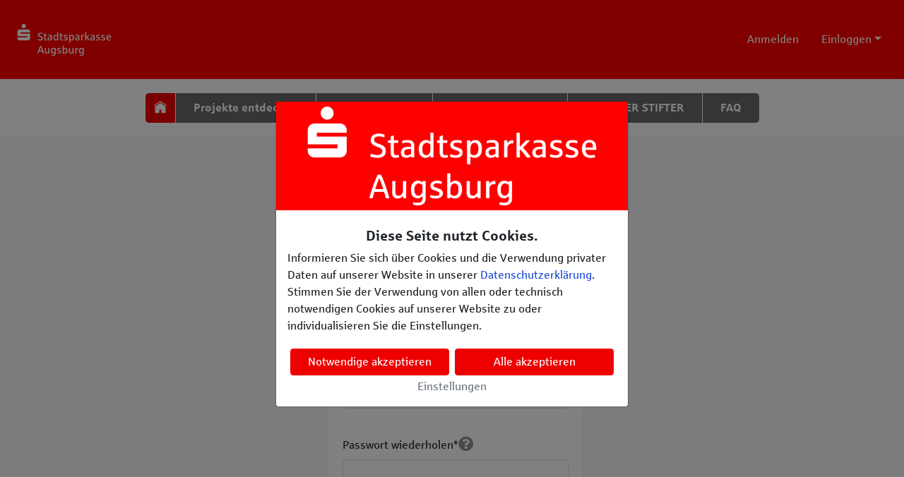

--- FILE ---
content_type: text/html; charset=utf-8
request_url: https://www.mehrgeben.de/signup/?next=/account/
body_size: 9136
content:
<!DOCTYPE html><!--[if lt IE 7]><html class="lt-ie10 lt-ie9 lt-ie8 lt-ie7" lang="de"><![endif]--><!--[if IE 7]><html class="lt-ie10 lt-ie9 lt-ie8" lang="de"><![endif]--><!--[if IE 8]><html class="lt-ie10 lt-ie9" lang="de"><![endif]--><!--[if IE 9]><html class="lt-ie10" lang="de"><![endif]--><!--[if !IE]><!--><html lang="de"><!--<![endif]--><head><meta charset="utf-8"><meta http-equiv="X-UA-Compatible" content="IE=edge,chrome=1"><meta name="viewport" content="width=device-width, initial-scale=1.0"><meta name="theme-color" content="#e00"><title>
            
                Nutzer Registrierung
                
                    - Mehrgeben
                
            
        </title><link rel="shortcut icon" type="image/x-icon" href="/media/82917300d7/b13ea11e45f2.png"><link rel="apple-touch-icon" href="/media/82917300d7/bd8161a8d7cd.png"><meta name="description"
      content="Unterstützen Sie gemeinnützige Projekte in Ihrer Nähe oder weltweit. Sie haben die Wahl. Seien Sie Teil von etwas Großem."
      data-remove-on-lare
><meta property="og:type"
      content="website"
      data-remove-on-lare
><meta property="og:url"
      content="https://www.mehrgeben.de/signup/?next=/account/"
      data-remove-on-lare
><meta property="og:description"
      content="Unterstützen Sie gemeinnützige Projekte in Ihrer Nähe oder weltweit. Sie haben die Wahl. Seien Sie Teil von etwas Großem."
      data-remove-on-lare
><meta property="og:image"
          content="
            
                https://www.mehr-geben.de/media/82917300d7/8e0356c9d5ca.png
            "
          data-remove-on-lare
    ><meta property="og:image:type" content="image/png" data-remove-on-lare><meta property="og:image:secure_url"
              content="https://www.mehr-geben.de/media/82917300d7/8e0356c9d5ca.png"
              data-remove-on-lare><meta property="og:site_name" content="Mehrgeben" data-remove-on-lare><meta property="og:locale" content="de_DE" data-remove-on-lare><meta property="fb:app_id" content="None"><meta name="twitter:card"
      content="summary"
      data-remove-on-lare
><meta name="twitter:title"
      content="Crowdfunding für gemeinnützige Projekte@Mehrgeben"
      data-remove-on-lare
><meta name="twitter:url" content="https://www.mehrgeben.de/signup/?next=/account/" data-remove-on-lare><meta name="twitter:description"
      content="Unterstützen Sie gemeinnützige Projekte in Ihrer Nähe oder weltweit. Sie haben die Wahl. Seien Sie Teil von etwas Großem."
      data-remove-on-lare
><meta name="twitter:image"
          content="https://www.mehrgeben.de"
          data-remove-on-lare
    ><meta name="twitter:site" content="@socialfunders" data-remove-on-lare><meta name="twitter:creator" content="@socialfunders" data-remove-on-lare><link rel="stylesheet" href="/static/CACHE/css/output.53b0df014d4f.css?hash=d66ce6bc565491027836f5fcde8208ba" type="text/css"><style>
            
                @import url("https://fonts.pscdn.de/css?family=Open+Sans:300,600");
            
            @supports ( -webkit-appearance: none ) or ( appearance: none ) or ( ( -moz-appearance: none ) and ( mask-type: alpha ) ) {
                /* Show custom arrow */
                .custom-select::after {
                    display: block;
                }

                /* Remove select styling */
                .custom-select select {
                    padding-right: 2em; /* Match-01 */
                    /* inside @supports so that iOS <= 8 display the native arrow */
                    background: none; /* Match-04 */
                    /* inside @supports so that Android <= 4.3 display the native arrow */
                    border: 1px solid transparent; /* Match-05 */

                    -webkit-appearance: none;
                    -moz-appearance: none;
                    appearance: none;
                }
                .custom-select select:focus {
                    border-color: #aaa; /* Match-03 */
                }
            }
        </style><script type="text/javascript">
            (function(Socialfunders, undefined) {
                (function(Settings, undefined) {
                    Socialfunders.Settings.STATIC_URL = "/static/";
                    Socialfunders.Settings.MEDIA_URL = "/media/";
                    Socialfunders.Settings.PATH_INFO = "/signup/";
                    Socialfunders.Settings.REDIRECT_TO = "/account/";
                    Socialfunders.Settings.LANGUAGE_CODE = "de";
                    Socialfunders.Settings.GOOGLE_MAPS_KEY = "AIzaSyCytUqAuXtsCB3EDQ4G259rViC-_exxO-I";
                    Socialfunders.Settings.AUTOMATED_CODE_STRING = "automated_code";
                    Socialfunders.Settings.AUTOMATED_CODE_SUBMIT = "True";
                    Socialfunders.Settings.CoinNamePlural = "Spendenguthaben";
                    Socialfunders.Settings.FactorOfCoinsToCurrency = 0.01;
                    Socialfunders.Settings.FactorOfCurrencyToCoins = 100.0;
                    Socialfunders.Settings.FactorOfCurrencyInCents = 100;
                    Socialfunders.Settings.notificationIds = [];
                    Socialfunders.Settings.csrftoken = "6ThYNsSnARt1dXHA0bALEjKxnFRMAjUnHkuLDf6W4tIZzxnXWXV8imO6dcaagO40";
                    Socialfunders.Settings.defaultMapsMarker = "/media/3fff1558aa/5237662c4a94.png";
                    Socialfunders.Settings.use_currency = true;
                    Socialfunders.Settings.currency_eur = "True";
                    Socialfunders.Settings.currency_chf = "False";
                    Socialfunders.Settings.RecaptchaSiteKey = "6LcWKsweAAAAAATnVRP3YSKUuht_E4JW55GuASR-";
                    Socialfunders.Settings.cookieDomain = "www.mehr-geben.de";
                    Socialfunders.Settings.minAmountPrivateDonationReceipt = 0.00;
                    
                        Socialfunders.Settings.balance = 0;
                    
                    Socialfunders.Settings.available_languages = [['de', 'Deutsch']];
                    Socialfunders.Settings.enable_voting_codes = false;
                    Socialfunders.Settings.ExternalScriptCategory = {'AlwaysDeliver': 1, 'Necessary': 2, 'Functional': 3, 'Marketing': 4};
                    Socialfunders.Settings.all_cookie_slugs = "google-maps,google-recaptcha";
                    Socialfunders.Settings.necessary_cookie_slugs = "";
                    Socialfunders.Settings.full_cookie_banner = true;
                    Socialfunders.Settings.PasswordRegexMedium = "^(((?=.*[a-z])(?=.*[A-Z]))|((?=.*[a-z])(?=.*[0-9]))|((?=.*[A-Z])(?=.*[0-9]))|((?=.*[A-Z])(?=.*[-!@#\$%\^&amp;\*)(}{_.+|~=`&#x27;\&quot;\;\/?,:&lt;&gt;]))|((?=.*[a-z])(?=.*[-!@#\$%\^&amp;\*)(}{_.+|~=`&#x27;\&quot;\;\/?,:&lt;&gt;])))(?=.{6,})";
                    Socialfunders.Settings.PasswordRegexStrong = "^(?=.*[a-z])(?=.*[A-Z])(?=.*[0-9])(?=.*[-!@#\$%\^&amp;\*)(}{_.+|~=`&#x27;\&quot;\;\/?,:&lt;&gt;])(?=.{8,})";
                    Socialfunders.Settings.PasswordStrengthHint = "Nutzen Sie mindestens 6 Zeichen mit mindestens einem Buchstaben und einer Zahl.";
                    Socialfunders.Settings.mapStyleArray = [{'stylers': [{'visibility': 'off'}], 'featureType': 'road.arterial'}, {'stylers': [{'visibility': 'off'}], 'featureType': 'road.local'}, {'stylers': [{'visibility': 'on'}], 'featureType': 'road.highway'}, {'stylers': [{'visibility': 'off'}], 'elementType': 'labels', 'featureType': 'road.highway'}, {'stylers': [{'visibility': 'off'}], 'featureType': 'administrative.province'}, {'stylers': [{'visibility': 'on'}, {'color': '#8f9090'}], 'elementType': 'geometry', 'featureType': 'administrative.country'}];
                    Socialfunders.Settings.siteName = "Mehrgeben";
                }(window.Socialfunders.Settings = window.Socialfunders.Settings || {}));
            }(window.Socialfunders = window.Socialfunders || {}));
            var news_message_hash = "d41d8cd98f00b204e9800998ecf8427e";
            var projectpromoter_donation = "False" === "True";
        </script><script type="text/javascript" src="/jsi18n/"></script><script src="/static/CACHE/js/output.0a2f30ea4921.js?hash=d66ce6bc565491027836f5fcde8208ba"></script><script type="text/javascript" src="/static/js/reminders.js"></script><script type="text/javascript" src="/static/lib/axios/axios.min.js"></script><script type="text/javascript" src="/static/lib/vue/vue.min.js"></script><script type="text/javascript" src="/static/lib/_.js"></script><script src="/jsreverse/" type="text/javascript"></script><script type="text/javascript" src="/static/lib/clipboardjs/1.7.1/clipboard.min.js"></script></head><body data-lare-namespace="SF.Signup"  style="padding: 0;"><span style="display: none" id="user_locale" data-locale="de" data-salutation="sie"></span><span style="display: none" id="is_zo" data-value="false"></span><div id="site"><h1 aria-hidden="true" class="sr-only visually-hidden">Seite</h1><div id="fb-root"></div><!-- Note for accessibilty audit authorities: <noscript> is provided for informational purposes only and is not an accessible alternative to JavaScript content --><noscript><div class="alert alert-danger message" role="alert"><p>Hinweis: JavaScript ist für die vollständige Funktionalität dieser Seite erforderlich. Bitte aktivieren Sie JavaScript in Ihrem Browser.</p><p><a href="https://www.activatejavascript.org/en" target="_blank" rel="noopener">Anleitung zur Aktivierung von JavaScript</a></p></div></noscript><div id="error-message" class="alert alert-danger message d-none" role="alert"></div><div
    class="modal fade show"
    role="dialog"
    tabindex="-1"
    data-backdrop="static"
    data-keyboard="false"
    data-show="true"
    data-focus="true"
    id="cookie_modal"
    aria-labelledby="cookie_modal_title"
    aria-describedby="cookie_modal_description"
    aria-modal="true"
><div class="modal-dialog modal-dialog-centered" role="document"><div class="modal-content"><div class="text-center"><img
                    src="/media/82917300d7/b9ec7e39293a.png"
                    style="width: 100%"
                    alt="Cookie-Banners Bild"
                /></div><div class="modal-body"><h1 class="text-center h5" id="cookie_modal_title">
                    Diese Seite nutzt Cookies.
                </h1><p id="cookie_modal_description">
                    Informieren Sie sich über Cookies und die Verwendung privater Daten auf unserer Website in unserer <a href="/datenschutz/">Datenschutzerklärung</a>. Stimmen Sie der Verwendung von allen oder technisch notwendigen Cookies auf unserer Website zu oder individualisieren Sie die Einstellungen.
                </p><div class="text-center cookie-btn-wrapper"><button
                        type="button"
                        id="id_cookies_necessary"
                        class="btn btn-base-ci m-1 d-flex justify-content-center align-items-center"
                        data-dismiss="modal"
                    >
                        Notwendige akzeptieren
                    </button><button
                        type="button"
                        id="id_cookies_all"
                        class="btn btn-base-ci m-1 d-flex justify-content-center align-items-center"
                        data-dismiss="modal"
                    >
                        Alle akzeptieren
                    </button></div><div class="text-center"><a
                        href="/cookie-settings/"
                        class="grey-color cookie-settings-link"
                    >
                        Einstellungen
                    </a></div></div></div></div><script>
        $(document).ready(function () {
            if (Socialfunders.Utils.getCookie("cookie_alert") !== "true") {
                const excludedPaths = [
                    "/cookie-settings/",
                    "/impressum/",
                    "/datenschutz/",
                    "/teilnahmebedingungen/",
                    "/impressum/",
                ];
                if (
                    window.location.pathname === "/" ||
                    excludedPaths.indexOf(window.location.pathname) === -1
                ) {
                    if (!window.location.pathname.endsWith("/widget/")) {
                        $("#cookie_modal").modal("show");
                    }
                }
            }
            var $cookie_settings_link = $(".cookie-settings-link");
            $cookie_settings_link.attr(
                "href",
                $cookie_settings_link.attr("href") +
                    "?goto=" +
                    decodeURI(window.location.pathname)
            );
        });
    </script></div><div class="modal fade" id="manual_bank_transfer_modal"><div class="modal-dialog modal-lg modal-dialog-centered"><div class="modal-content"><div class="modal-header"><span class="modal-title h5">Danke für Ihre Unterstützung!.</span><button type="button" class="close" data-dismiss="modal" aria-label="Close"><span aria-hidden="true">&times;</span></button></div><div class="modal-body"><div class="row"><div class="col-12 body_content"><p>Bitte führen Sie im nächsten Schritt Ihre klassische Überweisung durch. Hier sind die Kontodaten:</p><div><strong class="mr-1">Name: </strong><span id="organisation_title"></span></div><div><strong class="mr-1">IBAN: </strong><span id="iban"></span></div><div><strong class="mr-1">BIC: </strong><span id="bic"></span></div><div><strong class="mr-1">Verwendungszweck: </strong><span id="purpose"></span></div><div><strong class="mr-1">Summe: </strong><span id="sum"></span></div><div class="mt-3 mb-3"><strong>Wichtig:</strong> Bitte geben Sie den Code unbedingt im Verwendungszweck an. Dies gewährleistet die Zuordnung zu:</div><div><strong class="mr-1">Organisation: </strong><span id="organisation"></span></div><div><strong class="mr-1">Förderbereich: </strong><span id="funding_scope"></span></div><div><strong class="mr-1">Aktueller Bedarf: </strong><span id="project_title"></span></div><div class="mt-3 mb-3">Die Spendenbescheinigung erhalten Sie von: <span id="organisation_title_end"></span></div><div class="mt-3 mb-3">
                            Wir haben Ihnen bereits eine zusätzliche E-Mail mit allen Informationen für Ihre Banküberweisung geschickt.
                            <span style="font-size: 13px; color: #777;display: block;">(Falls die E-Mail nicht angekommen ist, überprüfen Sie bitte auch Ihren Spam-Ordner.)</span></div></div></div></div><div class="modal-footer"><a onclick="javascript:window.location.reload();$(window).scrollTop(0);" data-dismiss="modal" class="btn btn-default">Schließen</a></div></div></div></div><a href="#backend-wrapper" class="sr-only sr-only-focusable visually-hidden visually-hidden-focusable btn btn-link px-2 py-1" tabindex="0" role="button">
                    Klicken Sie, um die Navigation zu überspringen und zum Hauptteil zu gelangen
                </a><div class="main-banner" role="banner" aria-label="Hauptnavigation"><nav class="navbar navbar-expand-lg navbar-fixed-top navbar-light adjust-navbar z-3 spk-red spk"><a class="navbar-brand" href="/" aria-label="Logo - Startseite"></a><button class="navbar-toggler" type="button" data-toggle="collapse" data-target="#navbar" aria-controls="navbar" aria-expanded="false" aria-label="Navigation umschalten"><span class="navbar-toggler-icon"></span></button><div class="collapse navbar-collapse" id="navbar" role="navigation" aria-label="Mobile Navigation"><div class="mr-auto"><ul class="navbar-nav d-lg-none"><li class="nav-item"><a class="nav-link" href="/projekte/">
  Projekte entdecken
 </a></li><li class="hidden-sm nav-item"><a class="nav-link" href="/anleitung-privatspenden/">
  Privat spenden
 </a></li><li class="hidden-sm nav-item"><a class="nav-link" href="/projekt-einreichen/">
  Projekt einreichen
 </a></li><li class="hidden-sm uppercase nav-item"><a class="nav-link" href="https://www.haus-der-stifter-augsburg.de/stiftungen/#foerderstiftungen" target="_blank" rel="noopener noreferrer" aria-label="Externer Link: Haus der Stifter Augsburg (öffnet in neuem Fenster)">
  Haus der Stifter
 </a></li><li class="hidden-sm nav-item"><a class="nav-link" href="/faq/">
  FAQ
 </a></li></ul></div><div class="d-lg-none mt-2"><div class="dropdown-divider mt-3 mb-3"></div><div class="d-flex align-items-center flex-column"><a href="/login/" class="btn-navbar-login btn w-100 nav-link spk-mobile-nav-button btn-base-ci " style="max-width: 340px;" >
                Einloggen
            </a><p class="mb-2 mt-2">Sie haben noch keinen Account?</p><a href="/choose-signup/"
                   class="btn-navbar-signup btn btn-base-ci w-100 nav-link  spk-mobile-nav-button"
                   style="max-width: 340px;"
                   
                >
                    Anmelden
                </a></div></div><div class="d-none d-lg-block d-lg-flex"><a href="/choose-signup/"
               class="btn-navbar-signup text-dark no-text-decoration nav-link">
                Anmelden</a><div class="dropdown"><a href="#" class="dropdown-toggle text-dark no-text-decoration btn-navbar-login nav-link"
                   data-toggle="dropdown">Einloggen</a><div class="dropdown-menu dropdown-menu-right" tabindex="0" role="form" aria-label="Navbar-Benutzer-Anmeldeformular"><form method="POST" data-api-url="/api/v3/actions/login/" class="px-2 py-2 api-form"
                      data-success-callback="Socialfunders.Login.successCallback" data-cookies-required><fieldset><legend class="sr-only visually-hidden">Navbar-Benutzer-Anmeldung</legend><div class="form-group required clearfix"><div class="controls"><label for="id_navbar_identification" class="sr-only visually-hidden">E-Mail/Benutzername</label><input id="id_navbar_identification" class="form-control" maxlength="64"
                                       name="identification" type="text" placeholder="E-Mail / Benutzername"></div></div><div class="form-group required clearfix"><div class="controls"><label for="id_navbar_password" class="sr-only visually-hidden">Passwort</label><input id="id_navbar_password" class="form-control" name="password" type="password" placeholder="Passwort"></div></div><div class="form-check pb-2"><input type="checkbox" class="form-check-input" name="remember_me" id="id_remember_me"><label class="form-check-label" for="id_remember_me">
                              Angemeldet bleiben
                            </label></div></fieldset><p><a href="/account/password/reset/">Passwort vergessen?</a></p><button class="btn btn-block form-btn btn-base-ci">Einloggen</button></form></div></div></div><div class="navbar-nav d-lg-none mb-2"><div class="dropdown-divider mt-3 mb-3"></div><li class="nav-item"><a class="further visible-xs nav-link" href="/faq/">
  Häufig gestellte Fragen/FAQ
 </a></li><li class="nav-item"><a class="further visible-xs nav-link" href="/teilnahmebedingungen/">
  Teilnahmebedingungen
 </a></li><li class="nav-item"><a class="further visible-xs nav-link" href="/cookie-settings/">
  Cookie-Einstellungen
 </a></li><li class="nav-item"><a class="further visible-xs nav-link" href="/impressum/">
  Impressum
 </a></li><li class="nav-item"><a class="further visible-xs nav-link" href="/datenschutz/">
  Datenschutzerklärung
 </a></li></div></div><script>
            $('body').attr('data-logged-in', 'false');
        </script></nav></div><div class="container-fluid d-none d-lg-block text-center" role="navigation" aria-label="Hauptnavigation"><ul class="nav spk-nav navbar-pages"><li class="home-li" style="background-color: #e00;"><a href="/" class="d-flex justify-content-center align-items-center" style="padding: 9px 11px 9px 11px;" aria-label="Startseite"><img src="/static/img/spk-home.jpg" class="img-fluid" style="width: 20px; margin-top: 1px;" aria-hidden="true" alt="Start"></a></li><li class="nav-item"><a class="nav-link" href="/projekte/">
  Projekte entdecken
 </a></li><li class="hidden-sm nav-item"><a class="nav-link" href="/anleitung-privatspenden/">
  Privat spenden
 </a></li><li class="hidden-sm nav-item"><a class="nav-link" href="/projekt-einreichen/">
  Projekt einreichen
 </a></li><li class="hidden-sm uppercase nav-item"><a class="nav-link" href="https://www.haus-der-stifter-augsburg.de/stiftungen/#foerderstiftungen" target="_blank" rel="noopener noreferrer" aria-label="Externer Link: Haus der Stifter Augsburg (öffnet in neuem Fenster)">
  Haus der Stifter
 </a></li><li class="hidden-sm nav-item"><a class="nav-link" href="/faq/">
  FAQ
 </a></li></ul></div><div id="page" role="main"><div class="grey-background-non-xs grey-background-reset-non-xs"><div class="container"><div id="content" tabindex="0" role="form" aria-label="Nutzer Registrierungsformular"><div class="row"><div class="d-none d-sm-block col-12"><h1 class="text-center">Ihre Registrierung</h1><br></div></div><div class="row justify-content-center align-items-center"><div class="col-sm-4 col-sm-offset-4"><div class="form-content-wrapper shadow-sm"><form method="POST"
                          class="api-form enduser-signup-form"
                          action="#"
                          data-api-url="/api/v3/actions/signup/"
                          data-success-callback="Socialfunders.Signup.successCallback"
                          data-redirect-url="/account/"
                          data-prevent-next-step
                    ><fieldset><legend class="sr-only visually-hidden">Nutzer Registrierungsformular</legend><div class="row"><div class="col-12"><div class="form-group required"><label class=" control-label"
                       for="id_username"><span id="span_id_username">Nutzername</span><span class="asterisk">*</span></label><input type="text" name="username" maxlength="30" class=" form-control" required id="id_username"></div></div><div class="col-12"><div class="form-group required"><label class=" control-label"
                       for="id_email"><span id="span_id_email">E-Mail</span><span class="asterisk">*</span></label><div class="input-group"><button class="input-group-prepend"
                         style="cursor: pointer; background: none; border: none; padding: 0;"
                         title="E-Mail senden"
                         aria-label="E-Mail senden"
                         type="button"
                         tabindex="0"
                         onclick="var mail = document.createElement('a');mail.href = 'mailto:'+document.getElementById('id_email').value; mail.click();"><span class="input-group-text"><i class="fa fa-envelope" aria-hidden="true"></i></span></button><input type="email" name="email" maxlength="128" class=" form-control" required id="id_email"></div></div></div><div class="col-12"><div class="form-group required"><label class=" control-label"
                       for="id_password"><span id="span_id_password">Passwort</span><span class="asterisk">*</span></label><button class="info-icon pull-right pswd-hint" data-toggle="popover" data-container="body" data-placement="right" data-content="Nutzen Sie mindestens 6 Zeichen mit mindestens einem Buchstaben und einer Zahl." aria-label="Nutzen Sie mindestens 6 Zeichen mit mindestens einem Buchstaben und einer Zahl."><span class="fa fa-question-circle fa-lg" aria-hidden="true"></span></button><input type="password" name="password" class=" form-control" maxlength="None" required id="id_password"><span class="pw_strength_label" aria-live="polite"></span></div></div><div class="col-12"><div class="form-group required"><label class=" control-label"
                       for="id_password_repeat"><span id="span_id_password_repeat">Passwort wiederholen</span><span class="asterisk">*</span></label><button class="info-icon pull-right pswd-hint" data-toggle="popover" data-container="body" data-placement="right" data-content="Nutzen Sie mindestens 6 Zeichen mit mindestens einem Buchstaben und einer Zahl." aria-label="Nutzen Sie mindestens 6 Zeichen mit mindestens einem Buchstaben und einer Zahl."><span class="fa fa-question-circle fa-lg" aria-hidden="true"></span></button><input type="password" name="password_repeat" class=" form-control" maxlength="None" required id="id_password_repeat"><span class="pw_strength_label" aria-live="polite"></span></div></div></div></fieldset><div class="text-muted">Felder mit einem * sind erforderlich.</div><div id="signup-terms" class="my-3"><label class="checkbox"><input type="checkbox" name="terms_of_use" id="id_terms_of_use" class="opt-in mr-1" value="accept" data-not-checked-message="Sie müssen mit unseren Nutzungsbedingungen einverstanden sein."><span style="position: relative; top: -1px;">Ich habe die <a href="/impressum/" target="_blank"> Nutzungsbedingungen</a> gelesen und stimme ihnen zu.</span></label><label class="checkbox"><input type="checkbox" name="privacy_policy" id="id_privacy_policy" class="opt-in mr-1" value="accept" data-not-checked-message="Sie müssen mit unseren Datenschutzbestimmungen einverstanden sein."><span style="position: relative; top: -1px;">Ich habe die <a href="/datenschutz/" target="_blank">Datenschutzerklärung</a> gelesen.</span></label></div><a href="#" class="btn btn-base-ci btn-block form-btn">Registrieren</a></form></div></div></div><script type="text/javascript" src="/static/js/enduser_signup.js"></script></div></div></div></div><div id="modal_container"><div class="modal cashin-modal" role="dialog" aria-labelledby="cashin-modal-title" aria-modal="true" aria-label="Code erfolgreich eingelöst."><div class="modal-dialog modal-dialog-centered"><div class="modal-content"><div class="modal-header"><span class="modal-title h5" id="cashin-modal-title"><span class="cashin-modal-title-singular">Code erfolgreich eingelöst.</span><span class="cashin-modal-title-plural hide">Codes erfolgreich eingelöst.</span></span><button type="button" class="close dismiss-cashin-modal" data-dismiss="modal" aria-label="Close"><span aria-hidden="true">&times;</span></button></div><div class="modal-body"><div class="container-fluid"><div class="row cashin-company-entry-blueprint"><div class="col-12 text-center"><p>
                                
                                    Sie haben gerade <span class="redemption_coins strong"></span><strong>&euro;</strong> Spendenguthaben von <strong class="redemption_company_title"></strong> erhalten.
                            
                            </p><div class="redemption_company_logo img-fluid"></div><hr></div></div><div class="cashin-entry-container"></div><div class="row"><div class="col-12 text-center"><p class="project_list_text">
                                Auf der folgenden Seite finden Sie Projekte, die Sie unterstützen können.
                            </p><p class="project_detail_text hide">
                                
                                    Geben Sie die Anzahl an Spendenguthaben ein, die Sie an dieses Projekt verteilen möchten. Sie können Ihre Spendenguthaben auch an mehrere Projekte verteilen.
                                
                            </p></div></div></div></div><div class="modal-footer"><a href="#" class="btn btn-base-ci dismiss-cashin-modal" data-dismiss="modal">Okay</a></div></div></div></div><div class="modal fade" id="socialmedia-info-modal"><div class="modal-dialog modal-dialog-centered"><div class="modal-content"><div class="modal-header"><span class="modal-title h5">Achtung</span><button type="button" class="close" data-dismiss="modal" aria-label="Close"><span aria-hidden="true">&times;</span></button></div><div class="modal-body">
                2 Klicks für mehr Datenschutz: Wenn Sie einen unserer SocialMedia Buttons klicken, wird ein dazugehöriges Plugin aktiviert. Sobald der Button aktiviert ist, werden Daten an Dritte weitergegeben. Für mehr Informationen finden Sie unsere Datenschutzerklärung am Ende der Seite.
            </div><div class="modal-footer"><a href="#" class="btn btn-default" data-dismiss="modal">Schließen</a></div></div></div></div><div class="modal fade" id="leave-feedback-modal" role="dialog" aria-modal="true" aria-labelledby="feedback-modal-title" aria-describedby="feedback-modal-desc"><div class="modal-dialog modal-dialog-centered"><div class="modal-content"><div class="modal-header"><span id="feedback-modal-title" class="h5 modal-title">Feedback geben</span><button type="button" class="close" data-dismiss="modal" aria-label="Close"><span aria-hidden="true">&times;</span></button></div><div class="modal-body" style="padding-bottom: 0;"><div class="row"><div class="col-12" id="feedback-modal-desc"><p class="text-muted">Wir entwickeln Mehrgeben für Sie ständig weiter. Dabei hilft uns Ihr anonymes Feedback. Vielen Dank!</p><p class="text-center" style="color: #F4B833; margin: 25px 0 35px 0; cursor: pointer;"><span class="fa fa-star-o fa-3x feedback-star feedback-star-1" data-val="1" style="padding-right: 15px;"></span><span class="fa fa-star-o fa-3x feedback-star feedback-star-2" data-val="2" style="padding-right: 15px;"></span><span class="fa fa-star-o fa-3x feedback-star feedback-star-3" data-val="3" style="padding-right: 15px;"></span><span class="fa fa-star-o fa-3x feedback-star feedback-star-4" data-val="4" style="padding-right: 15px;"></span><span class="fa fa-star-o fa-3x feedback-star feedback-star-5" data-val="5"></span></p><div class="form-group"><textarea class="form-control" aria-label="Hinterlassen Sie uns eine Nachricht…" name="feedback-text" placeholder="Hinterlassen Sie uns eine Nachricht…"></textarea></div></div></div></div><div class="modal-footer" style="margin-top: 5px;"><a href="#" class="btn btn-default btn-base-ci send-feedback-btn" data-dismiss="modal" disabled="disabled">Senden</a></div></div></div></div><script>
    $(document).lareAlways(function() {
       var limit = 1;
        $('.feedback-star').hover(function() {
            if ($(this).is('.feedback-star-1')) {
                limit = 1;
            }
            if ($(this).is('.feedback-star-2')) {
                limit = 2;
            }
            if ($(this).is('.feedback-star-3')) {
                limit = 3;
            }
            if ($(this).is('.feedback-star-4')) {
                limit = 4;
            }
            if ($(this).is('.feedback-star-5')) {
                limit = 5;
            }
            for (var i = 1; i<=5; i++) {
                if (i <= limit) {
                    $('.feedback-star-'+i).removeClass('fa-star-o').addClass('fa-star');
                } else {
                    $('.feedback-star-'+i).removeClass('fa-star').addClass('fa-star-o');
                }
            }
        }, function() {
            var activated = true;
            for (var i = 1; i<=5; i++) {
                if (activated) {
                    $('.feedback-star-'+i).removeClass('fa-star-o').addClass('fa-star');
                } else {
                    $('.feedback-star-'+i).removeClass('fa-star').addClass('fa-star-o');
                }
                if ($('.feedback-star-'+i).attr('selected') !== undefined && $('.feedback-star-'+i).attr('selected') == 'selected') {
                    activated = false;
                }
            }
        });

        $('.feedback-star').off('click').on('click', function(e) {
            for (var i = 1; i<=5; i++) {
                $('.feedback-star-'+i).removeAttr('selected');
            }
            $(this).attr('selected', 'selected');
            $('.send-feedback-btn').removeAttr('disabled');
        });
        $('.send-feedback-btn').off('click').on('click', function(e) {
            e.preventDefault();
            var data = {"message": $('[name="feedback-text"]').val(), "rating": $('.feedback-star[selected="selected"]').attr('data-val')};
            $.ajax({
                type: "POST",
                url: "/api/v3/feedback/",
                data: data,
                success: function() {
                    $('#leave-feedback-modal').modal('hide');
                    $('.send-feedback-btn').attr('disabled', 'disabled');
                    $('.feedback-star[selected="selected"]').removeAttr('selected');
                    $('[name="feedback-text"]').val('');
                    for (var i = 1; i<=5; i++) {
                        $('.feedback-star-'+i).removeClass('fa-star').addClass('fa-star-o');
                    }
                    Socialfunders.Utils.showSuccessNotification('Feedback erfolgreich gesendet.', 'Yeah!');
                }
            });
        });
    });
</script></div><footer role="contentinfo" aria-label="Ende der Hauptseite"><div class="container-fluid bg-base-ci footer-custom" style="color:white; padding-top: 40px; padding-bottom: 20px;"><section class="container"><ul class="row list-unstyled"><li class="col-sm-6 col-md-4" style="padding-bottom: 20px;"><span class="h5">Mehrgeben</span><ul class="list-unstyled"><li><a href="/projekte/">Projekte entdecken</a></li><li class="hidden-sm"><a href="/anleitung-privatspenden/">Privat spenden</a></li><li><a href="/projekt-einreichen/">Ein Projekt einreichen</a></li><li class="hidden-sm uppercase"><a href="https://www.haus-der-stifter-augsburg.de/stiftungen/#foerderstiftungen" target="_blank" rel="noopener noreferrer" aria-label="Externer Link: Haus der Stifter Augsburg (öffnet in neuem Fenster)">Haus der Stifter</li></ul></li><li class="col-sm-6 col-md-4" style="padding-bottom: 20px;"><span class="h5">Fragen und Antworten</span><ul class="list-unstyled"><li><a href="/faq/">Häufig gestellte Fragen/FAQ</a></li><li><a href="/teilnahmebedingungen/">Teilnahmebedingungen</a></li><li><a href="/partner/">Partner</a></li><li><a href="/cookie-settings/">Cookie-Einstellungen</a></li><li><a href="/impressum/">Impressum</a></li><li><a href="/datenschutz/">Datenschutzerklärung</a></li></ul></li><li class="col-sm-6 col-md-4" style="padding-bottom: 20px;"><span class="h5">Kontakt</span><ul class="list-unstyled"><li>Telefon: 082132555760</li><li>E-Mail: <a href='mailto:spenden@sska.de'>spenden@sska.de</a></li><br><a href="https://www.facebook.com/Stadtsparkasse.Augsburg" aria-label="Besuchen Sie unsere Facebook Seite" target="_blank"><div class="background-round brand-facebook" style="background-color: white;"><span class="fa fa-facebook-official" aria-label="Besuchen Sie unsere Facebook Seite" style="color: #3b5998;"></span></div></a><a href="https://www.instagram.com/stadtsparkasse.augsburg" aria-label="Besuchen Sie unsere 'Instagram Seite" target="_blank"><div class="background-round brand-facebook" style="background-color: white;"><span class="fa fa-instagram" aria-label="Besuchen Sie unsere 'Instagram Seite" style="color: #bc2a8d;"></span></div></a></ul></li></ul></section></div><section class="container-fluid pt-4" style="color:#fff; background-color:#000;"><p class="text-center" style="color: white;"><script type="text/javascript" language="JavaScript">DateNow = new Date(); YearNow = DateNow.getFullYear(); document.write("&copy; "+ YearNow); </script> Stadtsparkasse Augsburg | Powered by <a  href="http://www.particulate.de/" target="_blank">Particulate Solutions GmbH</a></p></section></footer><script>Mustache.TEMPLATES=Mustache.TEMPLATES||{};Mustache.TEMPLATES['_steps']='{{ #steps }}\n<div id="{{ id }}"\n     class="step-info {{ #active }} active{{ /active }}{{ #success }} success{{ /success }}"\n     {{ #additionalStep }}style="display: none;"{{ /additionalStep }}>\n    {{ #stepable }}\n    <a href="#"class="choose-step" data-skip-check="true">\n        {{ /stepable }}\n        <div class="step-count"><i class="fas fa-plus"></i></div>\n        <div class="step-description">{{{ caption }}}</div>\n        {{ #stepable }}</a>{{ /stepable }}\n</div>\n{{ /steps }}\n';</script><script type="text/javascript">
                    
                    (function(Socialfunders, undefined) {
                        (function(SocialMedia, undefined) {
                            Socialfunders.SocialMedia.AppId = 'None';

                        }(window.Socialfunders.SocialMedia = window.Socialfunders.SocialMedia || {}));
                    }(window.Socialfunders = window.Socialfunders || {}));
                </script><script type="text/javascript">
                    (function(Socialfunders, undefined) {
                        (function(Login, undefined) {
                            Socialfunders.Login.username = '';
                        }(window.Socialfunders.Login = window.Socialfunders.Login || {}));
                    }(window.Socialfunders = window.Socialfunders || {}));
                </script></div><div id="lare-scripts"></div><script>
                $(document).ready(function() {
                    $('.modal').on('shown.bs.modal', function() {
                        $('.modal-backdrop').prependTo('#modal_container');
                    });
                    if (Socialfunders.Utils.getCookie('showCookieSettingsSuccess') === 'true') {
                        Socialfunders.Utils.showSuccessNotification(gettext("Successfully saved!"), "");
                        Socialfunders.Utils.removeCookie('showCookieSettingsSuccess');
                    }
                })
            </script></body></html>


--- FILE ---
content_type: text/javascript; charset="utf-8"
request_url: https://www.mehrgeben.de/jsi18n/
body_size: 6763
content:


'use strict';
{
  const globals = this;
  const django = globals.django || (globals.django = {});

  
  django.pluralidx = function(n) {
    const v = n != 1;
    if (typeof v === 'boolean') {
      return v ? 1 : 0;
    } else {
      return v;
    }
  };
  

  /* gettext library */

  django.catalog = django.catalog || {};
  
  const newcatalog = {
    "!": "!",
    "%(sel)s of %(cnt)s selected": [
      "%(sel)s von %(cnt)s ausgew\u00e4hlt",
      "%(sel)s von %(cnt)s ausgew\u00e4hlt"
    ],
    "%s / %s ( %s characters missing)": "%s / %s ( %s Zeichen fehlen)",
    "%s / %s ( %s too many characters)": "%s / %s ( %s Zeichen zu viel)",
    "%s / %s characters": "%s / %s Zeichen",
    "%s selected option not visible": [
      "%s ausgew\u00e4hlte Option nicht sichtbar",
      "%s ausgew\u00e4hlte Optionen nicht sichtbar"
    ],
    ", plus %s %s on actually donated value": ", plus %s %s auf den tats\u00e4chlich gespendeten Wert",
    ", plus %s %s per cashed in code": "plus %s %s pro eingel\u00f6stem Code",
    ", plus %s% and %s %s on actually donated value": ", plus %s% aund %s %s auf den tats\u00e4chlich gespendeten Wert",
    ", plus %s% on actually donated value": ", plus %s% o auf den tats\u00e4chlich gespendeten Wert",
    "2 clicks for more privacy: When you click here the social media plugin for facebook will be activated. As soon as the button is activated data will be send to third parties. For more information you can find our privacy policy at the end of the page.": "2 Klicks f\u00fcr mehr Datenschutz: Erst wenn Sie hier klicken, wird der Button aktiv und das Facebook Social-Media Plugin wird aktiviert. Schon beim Aktivieren werden Daten an Dritte \u00fcbertragen. F\u00fcr mehr Informationen finden sie unsere Datenschutzerkl\u00e4rung am Ende der Seite.",
    "2 clicks for more privacy: When you click here the social media plugin for twitter will be activated. As soon as the button is activated data will be send to third parties. For more information you can find our privacy policy at the end of the page.": "2 Klicks f\u00fcr mehr Datenschutz: Erst wenn Sie hier klicken, wird der Button aktiv und das Twitter Social-Media Plugin wird aktiviert. Schon beim Aktivieren werden Daten an Dritte \u00fcbertragen. F\u00fcr mehr Informationen finden sie unsere Datenschutzerkl\u00e4rung am Ende der Seite.",
    "2 clicks for more privacy: When you click here the social media plugin for whatsapp will be activated. As soon as the button is activated data will be send to third parties. For more information you can find our privacy policy at the end of the page.": "2 Klicks f\u00fcr mehr Datenschutz: Erst wenn Sie hier klicken, wird der Button aktiv und das WhatsApp Social-Media Plugin wird aktiviert. Schon beim Aktivieren werden Daten an Dritte \u00fcbertragen. F\u00fcr mehr Informationen finden sie unsere Datenschutzerkl\u00e4rung am Ende der Seite.",
    "6 a.m.": "6 Uhr",
    "6 p.m.": "18 Uhr",
    "@": "@",
    "A new style-file will be generated! It may take a few minutes until everything is generated!": "Eine neue Style-Datei wird generiert! Es kann ein paar Minuten dauern bis alles generiert ist!",
    "Add Customer Milestones": "Customer Milestones hinzuf\u00fcgen",
    "Add User": "Nutzer hinzuf\u00fcgen",
    "Add existing user": "Existierenden Nutzer hinzuf\u00fcgen",
    "An error occurred": "Ein Fehler ist aufgetreten",
    "An error occurred!": "Ein Fehler ist aufgetreten!",
    "April": "April",
    "Are you sure that you want to delete this scheduled task?": "M\u00f6chten Sie den geplanten Task wirklich l\u00f6schen?",
    "Are you sure you want to delete %s?": "M\u00f6chten Sie %s wirklich l\u00f6schen?",
    "Are you sure you want to delete this need?": "M\u00f6chten Sie den Bedarf wirklich l\u00f6schen?",
    "Assignee": "Verantwortlicher",
    "August": "August",
    "Available %s": "Verf\u00fcgbare %s",
    "Be patient!": "Bitte haben Sie etwas Geduld!",
    "Blob is not supported. Use a Buffer instead.": "Blob wird nicht unterst\u00fctzt. Verwenden Sie stattdessen einen Puffer.",
    "Cancel": "Abbrechen",
    "Choose": "Ausw\u00e4hlen",
    "Choose a Date": "Datum w\u00e4hlen",
    "Choose a Time": "Uhrzeit w\u00e4hlen",
    "Choose a time": "Uhrzeit",
    "Choose all": "Alle ausw\u00e4hlen",
    "Chosen %s": "Ausgew\u00e4hlte %s",
    "Click to choose all %s at once.": "Klicken, um alle %s auf einmal auszuw\u00e4hlen.",
    "Click to remove all chosen %s at once.": "Klicken, um alle ausgew\u00e4hlten %s auf einmal zu entfernen.",
    "Code successfully redeemed!": "Code erfolgreich eingel\u00f6st!",
    "Company name can not be empty!": "Geben Sie bitte den Namen deines Unternehmens ein!",
    "Cookie-Error!": "Cookie-Error!",
    "Cookies are deactivated. Please enable cookies in your browser.": "Cookies sind deaktiviert. Bitte aktivieren Sie Cookies in Ihrem Browser.",
    "Copied to clipboard.": "In Zwischenablage kopiert.",
    "Could not copy to clipboard.": "Konnte nicht in die Zwischenablage kopieren.",
    "Customer Number": "Kundennummer",
    "Days": "Tage",
    "December": "Dezember",
    "Defunding failed.": "Stornieren fehlgeschlagen.",
    "Delete scheduled task.": "Geplanten Task l\u00f6schen.",
    "Deleted": "Gel\u00f6scht",
    "Description": "Beschreibung",
    "Due date": "F\u00e4lligkeitsdatum",
    "Email can not be empty!": "Geben Sie bitte eine g\u00fcltige E-Mail-Adresse ein!",
    "Failed to delete the file. Please try again.": "Die Datei konnte nicht gel\u00f6scht werden. Bitte erneut versuchen.",
    "February": "Februar",
    "Filter": "Filter",
    "Free shipping": "Kostenloser Versand",
    "Hey User!": "Hallo User!",
    "Hide": "Ausblenden",
    "Hour": "Stunde",
    "Hours": "Stunden",
    "In Progress. Don't close the window until all your images are uploaded successfully.": "In Bearbeitung. Schlie\u00dfen Sie nicht das Fenster bevor alle Ihre Bilder erfolgreich hochgeladen sind.",
    "January": "Januar",
    "July": "Juli",
    "June": "Juni",
    "Limit exceeded!": "Limit \u00fcberschritten!",
    "March": "M\u00e4rz",
    "Math": "Math",
    "May": "Mai",
    "Medium": "Mittel",
    "Merchant-ID": "H\u00e4ndler-ID",
    "Midnight": "Mitternacht",
    "Minute": "Minute",
    "Minutes": "Minuten",
    "Months": "Monate",
    "Network Error": "Netzwerkfehler",
    "No Tasks set yet.": "Bisher sind keine Aufgaben angelegt.",
    "No cookies enabled!": "Keine Cookies aktiviert!",
    "Noon": "Mittag",
    "Note: You are %s hour ahead of server time.": [
      "Achtung: Sie sind %s Stunde der Serverzeit vorraus.",
      "Achtung: Sie sind %s Stunden der Serverzeit vorraus."
    ],
    "Note: You are %s hour behind server time.": [
      "Achtung: Sie sind %s Stunde hinter der Serverzeit.",
      "Achtung: Sie sind %s Stunden hinter der Serverzeit."
    ],
    "November": "November",
    "Now": "Jetzt",
    "October": "Oktober",
    "Order changed successfully!": "Reihenfolge erfolgreich ge\u00e4ndert!",
    "Order now": "Jetzt bestellen",
    "Passwords do not match!": "Die Passw\u00f6rter stimmen nicht \u00fcberein!",
    "Please be sure to clear your Cache to see every change.": "Bitte l\u00f6schen Sie Ihren Cache um alle \u00c4nderungen zu sehen.",
    "Please choose a salutation.": "Bitte w\u00e4hlen Sie eine Anrede aus.",
    "Please choose:": "W\u00e4hlen Sie bitte:",
    "Please clear your Cache!": "Bitte l\u00f6schen Sie Ihren Cache!",
    "Please enter a city!": "Geben Sie bitte einen Ort an!",
    "Please enter a contact person!": "Geben Sie bitte eine Kontaktperson an!",
    "Please enter a country!": "Geben Sie bitte ein Land an!",
    "Please enter a first name!": "Geben Sie bitte einen Vornamen an!",
    "Please enter a last name!": "Geben Sie bitte einen Nachnamen an!",
    "Please enter a phone number!": "Geben Sie bitte eine Telefonnummer an!",
    "Please enter a postal code!": "Geben Sie bitte eine Postleitzahl an!",
    "Please enter a street!": "Geben Sie bitte eine Stra\u00dfe an!",
    "Please enter a valid email address!": "Geben Sie bitte eine g\u00fcltige E-Mail-Adresse an!",
    "Please enter a website!": "Geben Sie bitte eine Webseite an!",
    "Please fill out all required fields correctly.": "Bitte f\u00fcllen Sie alle Pflichtfelder korrekt aus.",
    "Please make an input or log in. If we do not see any activity after<br><span class=\"lazyuser-countdown\"></span>,<br> this session will automatically end.": "Bitte t\u00e4tigen Sie eine Eingabe oder melden Sie sich an. Wenn wir nach <br><span class=\"lazyuser-countdown\"></span><br> keine Aktivit\u00e4t verzeichnen, wird diese Sitzung automatisch beendet.",
    "Please upload a Logo and a Photo.": "Bitte laden Sie ein Logo und ein Foto hoch.",
    "Please upload a Logo.": "Bitte laden Sie ein Logo hoch.",
    "Please upload a Photo.": "Bitte laden Sie ein Foto hoch.",
    "Project Password": "Projekt Passwort",
    "Project-ID": "Projekt-ID",
    "RegExp": "RegExp",
    "Remove": "Entfernen",
    "Remove all": "Alle entfernen",
    "Request aborted": "Anfrage abgebrochen",
    "Request failed with status code ": "Anfrage fehlgeschlagen mit Statuscode ",
    "Saved": "Gespeichert",
    "Second": "Sekunde",
    "Seconds": "Sekunden",
    "Select File": "Datei ausw\u00e4hlen",
    "September": "September",
    "Show": "Einblenden",
    "Something went wrong. Please try again in a minute.": "Etwas ist schiefgelaufen. Bitte versuchen Sie es sp\u00e4ter nochmals.",
    "Something went wrong. Please try again or contact the support.": "Etwas ist schiefgelaufen. Bitte versuchen Sie es sp\u00e4ter nochmals.",
    "Sorry! We didn't find any articles to help you. Please try another search term or go to the help page to see all the articles we provide you.": "Entschuldigung! Wir konnten keinen Artikel finden um Ihnen zu helfen. Bitte versuchen Sie einen anderen Begriff zu suchen oder gehen Sie zu der Hilfeseite um alle Artikel anzusehen.",
    "Strong": "Stark",
    "Success": "Erfolgreich",
    "Successfully created!": "Erfolgreich erstellt!",
    "Successfully defunded": "Erfolgreich storniert",
    "Successfully deleted a need.": "Bedarf erfolgreich gel\u00f6scht.",
    "Successfully deleted!": "Erfolgreich gel\u00f6scht!",
    "Successfully duplicated": "Erfolgreich dupliziert",
    "Successfully funded": "Projekt erfolgreich gef\u00f6rdert mit",
    "Successfully saved!": "Erfolgreich gespeichert!",
    "Successfully updated": "Erfolgreich ge\u00e4ndert",
    "Successfully updated information.": "Informationen erfolgreich aktualisiert.",
    "Successfully updated payment information.": "Zahlungsinformationen erfolgreich aktualisiert.",
    "Successfully updated!": "Erfolgreich gespeichert!",
    "Tasks for organization": "Aufgaben f\u00fcr Organisation",
    "Tasks for project": "Aufgaben f\u00fcr Projekt",
    "The Company name has to be 3 - 40 characters long!": "Der Name des Unternehmens muss mindestens 3 bis 40 Zeichen haben!",
    "The Username has to be 3 - 30 characters long!": "Der Benutzername muss mindestens 3 bis 30 Zeichen haben!",
    "The donation amount must be at least %s %s.": "Der Spendenbetrag muss mindestens %s %s betragen.",
    "The error has been logged and our team is working on resolving the issue.": "Der Fehler wurde protokolliert und unser Team arbeitet an der L\u00f6sung des Problems.",
    "The file has been deleted successfully.": "Datei wurde erfolgreich gel\u00f6scht.",
    "The file is downloaded successfully.": "Download der Datei war erfolgreich.",
    "The file will now be generated. You will soon receive an e-mail with the download link.": "Die Datei wird nun erstellt. Sie erhalten eine E-Mail mit dem Downloadlink.",
    "The following codes are not valid anymore and have been removed: ": "Die folgenden Codes sind nicht mehr g\u00fcltig und wurden entfernt: ",
    "The maximum amount for a private donation was exceeded. This currently amounts to ": "Der H\u00f6chstbetrag f\u00fcr eine private Spende wurde \u00fcberschritten. Dieser bel\u00e4uft sich derzeit auf ",
    "The organization name has to be 3 - 128 characters long!": "Der Name des Unternehmens muss zwischen 3 und 128 Zeichen haben!",
    "The username has to be 3 - 30 characters long!": "Der Benutzername muss mindestens 3 bis 30 Zeichen haben!",
    "These are the suggested help articles for your search. If you looking for something else please use the search field above.": "Dies sind die vorgeschlagenen Hilfeartikel f\u00fcr diese Seite. Wenn Sie etwas anderes brauchen, suchen Sie es bitte mit dem Suchfeld oben.",
    "This is not a valid number (00 49 123456)!": "Das ist keine g\u00fcltige Nummer (00 49 123456)!",
    "This is not a valid phone number (00 49 123456)!": "Das ist keine g\u00fcltige Nummer (00 49 123456)!",
    "This is the list of available %s. You may choose some by selecting them in the box below and then clicking the \"Choose\" arrow between the two boxes.": "Dies ist die Liste der verf\u00fcgbaren %s. Einfach im unten stehenden Feld markieren und mithilfe des \u201eAusw\u00e4hlen\u201c-Pfeils ausw\u00e4hlen.",
    "This is the list of chosen %s. You may remove some by selecting them in the box below and then clicking the \"Remove\" arrow between the two boxes.": "Dies ist die Liste der ausgew\u00e4hlten %s. Einfach im unten stehenden Feld markieren und mithilfe des \u201eEntfernen\u201c-Pfeils wieder entfernen.",
    "This value may contain only letters (no umlauts), numbers and  - _ characters. Spaces are not allowed. The username has to be 3 - 30 characters long.": "Dieses Feld darf nur Buchstaben (keine Umlaute), Zahlen (0-9), Minus (-) und Unterstrich (_) enthalten. Leerzeichen sind nicht erlaubt. Der Benutzername muss mindestens 3 bis 30 Zeichen haben",
    "Today": "Heute",
    "Tomorrow": "Morgen",
    "Type into this box to filter down the list of available %s.": "Durch Eingabe in diesem Feld l\u00e4sst sich die Liste der verf\u00fcgbaren %s eingrenzen.",
    "Type into this box to filter down the list of selected %s.": "In diesem Feld tippen, um die Liste der ausgew\u00e4hlten %s einzuschr\u00e4nken.",
    "Unknown option ": "Unbekannte Option ",
    "Unsupported protocol ": "Nicht unterst\u00fctztes Protokoll ",
    "Update Customer Milestone": "Customer Milestone \u00e4ndern",
    "Uploading and editing is currently disabled.": "Das Hochladen und Bearbeiten ist derzeit deaktiviert.",
    "Username can not be empty!": "Geben Sie bitte einen Benutzernamen ein!",
    "Voucher": "Gutschein",
    "Weak": "Schwach",
    "Website must be valid!": "Geben Sie bitte eine g\u00fcltige Webseite an!",
    "Whoops!": "Hoppla!",
    "Yeah!": "Yeah!",
    "Year": "Jahr",
    "Years": "Jahre",
    "Yesterday": "Gestern",
    "You are using an outdated Browser. This can lead to some problems with the website. Please use new version of <a href='http://www.mozilla.org/firefox'>Firefox</a>, <a href='http://www.google.com/chrome'>Chrome</a>, <a href='http://www.apple.com/safari'>Safari</a> or <a href='http://www.microsoft.com/internetexplorer/'>Internet Explorer</a>.": "Sie benutzten einen veralteten Browser. Das kann zu Problemen mit der Webseite f\u00fchren. Bitte benutzen Sie eine neue Version von <a href='http://www.mozilla.org/firefox'>Firefox</a>, <a href='http://www.google.com/chrome'>Chrome</a>, <a href='http://www.apple.com/safari'>Safari</a> oder <a href='http://www.microsoft.com/internetexplorer/'>Internet Explorer</a>.",
    "You can drag and drop your file(s) here.": "Sie k\u00f6nnen Ihre Datei(en) hier reinziehen.",
    "You can't delete this item!": "Sie k\u00f6nnen dieses Objekt nicht l\u00f6schen!",
    "You do not have %s!": "Sie haben keine %s!",
    "You have selected an action, and you haven\u2019t made any changes on individual fields. You\u2019re probably looking for the Go button rather than the Save button.": "Sie haben eine Aktion ausgew\u00e4hlt, aber keine \u00c4nderungen an bearbeitbaren Feldern vorgenommen. Sie wollten wahrscheinlich auf \u201eAusf\u00fchren\u201c und nicht auf \u201eSpeichern\u201c klicken.",
    "You have selected an action, but you haven\u2019t saved your changes to individual fields yet. Please click OK to save. You\u2019ll need to re-run the action.": "Sie haben eine Aktion ausgew\u00e4hlt, aber Ihre vorgenommenen \u00c4nderungen nicht gespeichert. Klicken Sie OK, um dennoch zu speichern. Danach m\u00fcssen Sie die Aktion erneut ausf\u00fchren.",
    "You have unsaved changes on individual editable fields. If you run an action, your unsaved changes will be lost.": "Sie haben \u00c4nderungen an bearbeitbaren Feldern vorgenommen und nicht gespeichert. Wollen Sie die Aktion trotzdem ausf\u00fchren und Ihre \u00c4nderungen verwerfen?",
    "Your currently redeemed Voting-Codes: ": "Ihre aktuell eingel\u00f6sten Voting-Codes: ",
    "Your device is not supported to share in whatsapp.": "Ihr Ger\u00e4t unterst\u00fctzt es nicht in WhatsApp zu teilen.",
    "abbrev. month April\u0004Apr": "Apr",
    "abbrev. month August\u0004Aug": "Aug",
    "abbrev. month December\u0004Dec": "Dez",
    "abbrev. month February\u0004Feb": "Feb",
    "abbrev. month January\u0004Jan": "Jan",
    "abbrev. month July\u0004Jul": "Jul",
    "abbrev. month June\u0004Jun": "Jun",
    "abbrev. month March\u0004Mar": "Mrz",
    "abbrev. month May\u0004May": "Mai",
    "abbrev. month November\u0004Nov": "Nov",
    "abbrev. month October\u0004Oct": "Okt",
    "abbrev. month September\u0004Sep": "Sep",
    "all": "alle",
    "amount": "Anzahl",
    "an error occurred": "Ein Fehler ist aufgetreten",
    "arguments": "arguments",
    "cancel": "Abbrechen",
    "close": "Schlie\u00dfen",
    "d": "d",
    "day": "Tag",
    "donations": "Spenden",
    "failed": "fehlgeschlagen",
    "image": "Bild",
    "logo": "Logo",
    "m": "m",
    "month": "Monat",
    "o": "o",
    "one letter Friday\u0004F": "Fr",
    "one letter Monday\u0004M": "Mo",
    "one letter Saturday\u0004S": "Sa",
    "one letter Sunday\u0004S": "So",
    "one letter Thursday\u0004T": "Do",
    "one letter Tuesday\u0004T": "Di",
    "one letter Wednesday\u0004W": "Mi",
    "option ": "Option ",
    "options must be an object": "Option muss ein Objekt sein",
    "please select \u2026": "bitte ausw\u00e4hlen \u2026",
    "redemptions": "Einl\u00f6sungen",
    "selected": "ausgew\u00e4hlt",
    "successfully deleted": "Erfolgreich gel\u00f6scht",
    "successfully updated need.": "Bedarf erfolgreich aktualisiert.",
    "total votes": "alle Stimmen",
    "verified votes": "best\u00e4tigte Stimmen",
    "y": "y"
  };
  for (const key in newcatalog) {
    django.catalog[key] = newcatalog[key];
  }
  

  if (!django.jsi18n_initialized) {
    django.gettext = function(msgid) {
      const value = django.catalog[msgid];
      if (typeof value === 'undefined') {
        return msgid;
      } else {
        return (typeof value === 'string') ? value : value[0];
      }
    };

    django.ngettext = function(singular, plural, count) {
      const value = django.catalog[singular];
      if (typeof value === 'undefined') {
        return (count == 1) ? singular : plural;
      } else {
        return value.constructor === Array ? value[django.pluralidx(count)] : value;
      }
    };

    django.gettext_noop = function(msgid) { return msgid; };

    django.pgettext = function(context, msgid) {
      let value = django.gettext(context + '\x04' + msgid);
      if (value.includes('\x04')) {
        value = msgid;
      }
      return value;
    };

    django.npgettext = function(context, singular, plural, count) {
      let value = django.ngettext(context + '\x04' + singular, context + '\x04' + plural, count);
      if (value.includes('\x04')) {
        value = django.ngettext(singular, plural, count);
      }
      return value;
    };

    django.interpolate = function(fmt, obj, named) {
      if (named) {
        return fmt.replace(/%\(\w+\)s/g, function(match){return String(obj[match.slice(2,-2)])});
      } else {
        return fmt.replace(/%s/g, function(match){return String(obj.shift())});
      }
    };


    /* formatting library */

    django.formats = {
    "DATETIME_FORMAT": "j. F Y H:i",
    "DATETIME_INPUT_FORMATS": [
      "%d.%m.%Y %H:%M:%S",
      "%d.%m.%Y %H:%M:%S.%f",
      "%d.%m.%Y %H:%M",
      "%Y-%m-%d %H:%M:%S",
      "%Y-%m-%d %H:%M:%S.%f",
      "%Y-%m-%d %H:%M",
      "%Y-%m-%d"
    ],
    "DATE_FORMAT": "j. F Y",
    "DATE_INPUT_FORMATS": [
      "%d.%m.%Y",
      "%d.%m.%y",
      "%Y-%m-%d"
    ],
    "DECIMAL_SEPARATOR": ",",
    "FIRST_DAY_OF_WEEK": 1,
    "MONTH_DAY_FORMAT": "j. F",
    "NUMBER_GROUPING": 3,
    "SHORT_DATETIME_FORMAT": "d.m.Y H:i",
    "SHORT_DATE_FORMAT": "d.m.Y",
    "THOUSAND_SEPARATOR": ".",
    "TIME_FORMAT": "H:i",
    "TIME_INPUT_FORMATS": [
      "%H:%M:%S",
      "%H:%M:%S.%f",
      "%H:%M"
    ],
    "YEAR_MONTH_FORMAT": "F Y"
  };

    django.get_format = function(format_type) {
      const value = django.formats[format_type];
      if (typeof value === 'undefined') {
        return format_type;
      } else {
        return value;
      }
    };

    /* add to global namespace */
    globals.pluralidx = django.pluralidx;
    globals.gettext = django.gettext;
    globals.ngettext = django.ngettext;
    globals.gettext_noop = django.gettext_noop;
    globals.pgettext = django.pgettext;
    globals.npgettext = django.npgettext;
    globals.interpolate = django.interpolate;
    globals.get_format = django.get_format;

    django.jsi18n_initialized = true;
  }
};



--- FILE ---
content_type: application/javascript
request_url: https://www.mehrgeben.de/static/js/enduser_signup.js
body_size: 767
content:
(function(Socialfunders, $, undefined) {
    (function(EnduserSignup, $, undefined) {

        // object to store form fields
        Socialfunders.EnduserSignup.fields = {};

        Socialfunders.EnduserSignup.userInfoCheck = function(field, eventType) {
            var success = {'test': true, 'field': field, 'eventType': eventType};
            var usernameValidation = [
                {
                    'condition': (
                        0 < Socialfunders.EnduserSignup.fields['username'].val().length
                        && (Socialfunders.EnduserSignup.fields['username'].val().length < 3
                            || Socialfunders.EnduserSignup.fields['username'].val().length > 30)
                    ),
                    'error_message': gettext("The Username has to be 3 - 30 characters long!")
                },
                {
                    'condition': (0 === Socialfunders.EnduserSignup.fields['username'].val().length),
                    'error_message': gettext("Username can not be empty!")
                },
                {
                    'condition': (!Socialfunders.Signup.usernamePattern.test(Socialfunders.EnduserSignup.fields['username'].val())),
                    'error_message': gettext("This value may contain only letters (no umlauts), numbers and  - _ characters. Spaces are not allowed. The username has to be 3 - 30 characters long.")
                },
                {
                    'function': "Socialfunders.Signup.usernameValidation",
                    'onlyOnFocus': true,
                    'isFunction': true
                }];
            Socialfunders.Utils.CheckInput(success, Socialfunders.EnduserSignup.fields['username'], usernameValidation);

            var emailValidation = [
                {
                    'condition': (!(Socialfunders.Utils.validateEmail(Socialfunders.EnduserSignup.fields['email'].val()))),
                    'error_message': gettext("Please enter a valid email address!")
                },
                {
                    'condition': (0 === Socialfunders.EnduserSignup.fields['email'].val().length),
                    'error_message': gettext("Email can not be empty!")
                },
                {
                    'function': "Socialfunders.Signup.userEmailValidation",
                    'onlyOnFocus': true,
                    'isFunction': true
                }];
            Socialfunders.Utils.CheckInput(success, Socialfunders.EnduserSignup.fields['email'], emailValidation);

            var passwordValidation = [
                {
                    'condition': (getPasswordStrength(Socialfunders.EnduserSignup.fields['password'].val()) < 1),
                    'error_message': Socialfunders.Settings.PasswordStrengthHint
                }];
            Socialfunders.Utils.CheckInput(success, Socialfunders.EnduserSignup.fields['password'], passwordValidation);

            var passwordRepeatValidation = [
                {
                    'condition': (Socialfunders.EnduserSignup.fields['password_repeat'].val() !== Socialfunders.EnduserSignup.fields['password'].val()),
                    'error_message': gettext("Passwords do not match!")
                }];
            Socialfunders.Utils.CheckInput(success, Socialfunders.EnduserSignup.fields['password_repeat'], passwordRepeatValidation);

            return success.test;
        };

    }(window.Socialfunders.EnduserSignup = window.Socialfunders.EnduserSignup || {}, jQuery));
}(window.Socialfunders = window.Socialfunders || {}, jQuery));

/* Just one page, no lare:done needed */
$(document).ready(function() {
    $('.enduser-signup-form input').each(function() {
        var name = $(this).attr('name');
        Socialfunders.EnduserSignup.fields[name] = $(this);
    }).on('focusout change', function(e) {
        Socialfunders.EnduserSignup.userInfoCheck($(this), e.type);
    });
});


--- FILE ---
content_type: application/javascript
request_url: https://www.mehrgeben.de/static/js/reminders.js
body_size: 4634
content:

class Reminder {
    constructor(contentType, baseUrl=undefined) {
        this.contentType = contentType
        this.reminderModal = $('#reminder_modal')[0]
        this.baseUrl = baseUrl ? baseUrl : document.querySelector('#reminder_modal .api-v4-form').dataset.apiUrl
        this.resolveReminderUrl = '/api/v4/reminders/resolve/'
        this.reminderBtns = document.getElementsByClassName('reminder-btn')
        this.reminderForm = document.getElementById('reminder_form')
        this.reminderFormAddTaskWrapper = document.querySelector('#reminder_form > .form-actions.add-reminder')
        this.reminderFormChangeTaskWrapper = document.querySelector('#reminder_form > .form-actions.change-reminder')
        this.reminderTableBody = document.querySelector('.reminder-table tbody')
        this.reminderTemplateSelect = document.getElementById('reminder_template_select')
        this.activeProjectId = undefined
        this.activeEdit = undefined
        this.selectedReminder = undefined
        this.detailViewIsActive = false
        this.reminders = {}
        this.csrfToken = Socialfunders.Utils.getCookie("csrftoken")
        this.fetchHeaders = {"X-CSRFToken": this.csrfToken, 'Accept': 'application/json', 'Content-Type': 'application/json'}
        this.labelForStatus = {1: 'badge-primary', 2: 'badge-success'}
        this.addReminderBoundFunction = undefined
        this.openModalBoundFunction = undefined
        this.changeReminderBoundFunction = undefined
        this.cancelChangeBoundFunction = undefined
        this.init()
    }

    init() {
        this.openModalBoundFunction = this.openModal.bind(this)
        this.addReminderBoundFunction = this.addReminder.bind(this)
        this.changeReminderBoundFunction = this.changeReminder.bind(this)
        this.cancelChangeBoundFunction = this.cancelChange.bind(this)
        this.addListeners(this.reminderBtns, this.openModalBoundFunction, undefined, false)
        this.addListeners(this.reminderFormAddTaskWrapper.querySelector('.submit-add-reminder'),this.addReminderBoundFunction, undefined, false)
        this.addListeners(this.reminderFormChangeTaskWrapper.querySelector('.submit-change-reminder'), this.changeReminderBoundFunction, undefined, false)
        this.addListeners(this.reminderFormChangeTaskWrapper.querySelector('.cancel-edit'), this.cancelChangeBoundFunction, undefined, false)

        this.reminderTemplateSelect.addEventListener('change', this.handleTemplateSelectChange.bind(this))
        this.modalHideObserver = new MutationObserver(this.handleModalClose.bind(this))
        this.modalHideObserver.observe(this.reminderModal, {attributes: true, attributeFilter: ['class'],
                                                                    childList: false, characterData: false})
    }

    reInit() {
        this.removeListeners(this.reminderBtns, this.openModalBoundFunction)
        this.removeListeners(this.reminderForm.querySelector('.submit-add-reminder'), this.addReminderBoundFunction)
        this.removeListeners(this.reminderFormChangeTaskWrapper.querySelector('.submit-change-reminder'), this.changeReminderBoundFunction)
        this.removeListeners(this.reminderFormChangeTaskWrapper.querySelector('.cancel-edit'), this.cancelChangeBoundFunction)
        this.reminderBtns = document.getElementsByClassName('reminder-btn')
        this.reminderForm = document.getElementById('reminder_form')
        this.init()
    }

    handleModalClose(mutationsList, observer) {
        for (let i=0; i < mutationsList.length; i++) {
             if (!mutationsList[i].target.classList.contains('in')) {
                 this.resetModal()
             }
        }
    }

    handleTemplateSelectChange(ev) {
        if (ev.target) {
            let selectedOption = ev.target.options[ev.target.selectedIndex]
            let titleEl = this.reminderModal.querySelector('#id_title')
            let descriptionEl = this.reminderModal.querySelector('#id_description')
            if (!selectedOption.value) {
                titleEl.value = ''
                descriptionEl.value = ''
            } else {
                titleEl.value = selectedOption.dataset.title
                descriptionEl.value = selectedOption.dataset.description
            }
        }
    }

    fetchData() {
        let fetchUrl = `${this.baseUrl}?target_type=${this.contentType}&target_id=${this.activeProjectId}`
        return fetch(fetchUrl).then((res) => res.json())
    }

    addReminder() {
        $('.submit-add-reminder').addClass('disabled')
        $('.reminder-spinner').removeClass('hidden')
        let formJson = this.formToJson()
        formJson.targetType = this.contentType
        formJson.targetId = this.activeProjectId
        fetch(this.baseUrl, {
            method: 'POST',
            headers: this.fetchHeaders,
            body: JSON.stringify(formJson)
        }).then((res) => {
            $('.submit-add-reminder').removeClass('disabled')
            $('.reminder-spinner').addClass('hidden')
            if (res.status >= 400) {
                this.handleFormErrors(res)
                throw Error(res.url+": "+res.statusText)
            }
            return res.json();
        }).then(this.initNewReminder.bind(this))
    }

    changeReminder() {
        $('.submit-change-reminder').addClass('disabled')
        $('.reminder-spinner').removeClass('hidden')
        let formJson = this.formToJson()
        formJson.slug = this.activeEdit.slug
        fetch(this.baseUrl+this.activeEdit.slug+'/', {
            method: 'PATCH',
            headers: this.fetchHeaders,
            body: JSON.stringify(formJson)
        }).then((res) => {
            $('.submit-change-reminder').removeClass('disabled')
            $('.reminder-spinner').addClass('hidden')
            if (res.status >= 400) {
                this.handleFormErrors(res)
                throw Error(res.url+": "+res.statusText)
            }
            return res.json();})
        .then(this.updateReminderHTML.bind(this))
    }

    initNewReminder(reminder) {
        this.appendTable(reminder)
        this.removeFormErrors()
        this.reminders[reminder.slug] = reminder
        this.addListeners(this.reminderTableBody.querySelectorAll('.details'), this.viewReminder, reminder.slug)
        this.addListeners(this.reminderTableBody.querySelectorAll('.change'), this.toggleChangeReminder, reminder.slug)
        this.addListeners(this.reminderTableBody.querySelectorAll('.resolve'), this.resolveReminder, reminder.slug)
        this.resetModal()
    }

    updateReminderHTML(reminder) {
        this.removeFormErrors()
        let reminderEl = document.getElementById(`row_${reminder.slug}`)
        if (reminderEl) {
            reminderEl.querySelector('.reminder-title').textContent = this.truncateString(reminder.title, 26)
            reminderEl.querySelector('.reminder-status').innerHTML = this.renderStatusLabel(reminder.status, reminder.status_display)
            reminderEl.querySelector('.reminder-scheduled').textContent = moment(Date.parse(reminder.scheduled_for)).format('DD.MM.YYYY')
            this.reminders[reminder.slug] = reminder
        }
    }

    viewReminder(e) {
        const target = e.currentTarget
        if (this.detailViewIsActive && target.dataset.slug === this.selectedReminder.slug) {
            this.detailViewIsActive = false
        } else {
            this.detailViewIsActive = true
            this.selectedReminder = this.reminders[target.dataset.slug]
            let reminderDetails = document.querySelector('.reminder-form-row .reminder-details')
            reminderDetails.innerHTML = `${this.renderStatusLabel(this.selectedReminder.status, this.selectedReminder.status_display)}
                                        <h3>${this.selectedReminder.title}</h3>
                                        <hr/>
                                        <h4>${gettext('Description')}</h4>
                                        <p style="margin-bottom: 26px">${this.selectedReminder.description}</p>
                                        <h4>${gettext('Due date')}</h4>
                                        <p style="margin-bottom: 26px">${moment(Date.parse(this.selectedReminder.scheduled_for)).format('DD.MM.YYYY')}</p>
                                        <h4>${gettext('Assignee')}</h4>
                                        <ul style="padding-left: 22px; padding-bottom: 24px;">
                                            ${this.renderUsers(this.selectedReminder.users)}
                                        </ul>

                                        <div class="form-actions text-right">
                                            <a class="btn form-btn close-details" href="#">${gettext('close')}</a>
                                        </div>`
            reminderDetails.querySelector('.close-details').addEventListener('click', () => {
                this.detailViewIsActive = false
                this.toggleReminderForm(!this.detailViewIsActive)
                this.toggleReminderDetails(this.detailViewIsActive)
            })
        }
        this.toggleReminderForm(!this.detailViewIsActive)
        this.toggleReminderDetails(this.detailViewIsActive)
    }

    toggleReminderForm(show) {
        this.reminderForm.style.height = show ? '100%' : '0px'
        this.reminderForm.style.display = show ? 'block' : 'none'
    }

    toggleReminderDetails(show) {
        let reminderDetails = document.querySelector('.reminder-form-row .reminder-details')
        reminderDetails.style.height = show ? '100%' : '0px'
        reminderDetails.style.display = show ? 'block' : 'none'
    }

    renderUsers(users) {
        let usersHTML = []
        for (let i=0; i < users.length; i++) {
            usersHTML.push(`<li>${users[i].full_name_w_username}</li>`)
        }
        return usersHTML.join('')
    }

    toggleChangeReminder(e) {
        const target = e.currentTarget
        let activeRow = document.getElementById(`row_${target.dataset.slug}`)
        activeRow.classList.add('active')
        if (this.activeEdit) {
            document.getElementById(`row_${this.activeEdit.slug}`).classList.remove('active')
        }
        this.activeEdit = this.reminders[target.dataset.slug]
        this.reminderFormAddTaskWrapper.style.display = 'none'
        this.reminderFormChangeTaskWrapper.style.display = ''
        this.setDisabledInputs(true)
        this.fillForm(target.dataset.slug)
        this.detailViewIsActive = false
        this.toggleReminderForm(!this.detailViewIsActive)
        this.toggleReminderDetails(this.detailViewIsActive)
    }

    cancelChange() {
        document.getElementById(`row_${this.activeEdit.slug}`).classList.remove('active')
        this.activeEdit = undefined
        this.setDisabledInputs(false)
        this.reminderFormAddTaskWrapper.style.display = ''
        this.reminderFormChangeTaskWrapper.style.display = 'none'
        this.resetModal()
    }

    resolveReminder(e) {
        const reminder = this.reminders[e.currentTarget.dataset.slug]
        const reminderResolveBtn = this.reminderModal.querySelector(`#row_${reminder.slug} .resolve`)
        reminderResolveBtn.innerHTML = this.renderResolveIcon(0)
        fetch(this.resolveReminderUrl+reminder.slug+'/',
            {method: 'POST', headers: this.fetchHeaders,
                body: JSON.stringify({resolve: reminder.status === 1})}
        ).then((res) => res.json()
        ).then((resJson) => {
            let reminderStatus = this.reminderModal.querySelector(`#row_${reminder.slug} .reminder-status`)
            reminderStatus.innerHTML = this.renderStatusLabel(resJson.status, resJson.status_display)
            reminderResolveBtn.innerHTML = this.renderResolveIcon(resJson.status)
            this.reminders[reminder.slug] = resJson
        })
    }

    deleteReminder(e) {
        const reminder = this.reminders[e.currentTarget.dataset.slug]
        const deleteBtn = document.getElementById('reminder_delete_modal').querySelector('.reminder-delete-modal-btn')
        deleteBtn.setAttribute('disabled', 'true')
        fetch(this.baseUrl+reminder.slug+'/',
            {method: 'DELETE', headers: this.fetchHeaders,
                body: JSON.stringify({})}
        ).then((res) => {
                if (res.ok) {
                    this.reminderModal.querySelector(`#row_${reminder.slug}`).remove()
                    $(document.getElementById('reminder_delete_modal')).modal('hide')
                } else {
                    Socialfunders.Utils.showErrorNotification('', gettext("An error occurred!"))
                }
            }
        )
    }

    onShowDeleteModal(e) {
        const reminder = this.reminders[e.currentTarget.dataset.slug]
        const deleteModal = document.getElementById('reminder_delete_modal')
        deleteModal.querySelector('.delete-reminder-title').innerHTML = reminder.title
        deleteModal.querySelector('.delete-reminder-user').innerHTML = reminder.users.map(user => user.full_name_w_username).join(', ')
        const deleteBtn = deleteModal.querySelector('.reminder-delete-modal-btn')
        deleteBtn.setAttribute('data-slug', reminder.slug)
        deleteBtn.removeAttribute('disabled')
    }
    getViewButton(reminder){
        return `<a class="btn btn-default btn-sm rounded-20 details" href="#" data-slug="${reminder.slug}"><span class="fa fa-eye" aria-hidden="true"></span></a>`
    }
    getEditButton(reminder){
        console.log(reminder)
        if (!reminder.can_edit) return ''
        return `<a class="btn btn-default btn-sm rounded-20 change" href="#" data-slug="${reminder.slug}"><span class="fa fa-edit" aria-hidden="true"></span></a>`
    }
    getResolveButton(reminder){
        if (!reminder.can_resolve) return ''
        return `<a class="btn btn-default btn-sm rounded-20 resolve" href="#" data-slug="${reminder.slug}">${this.renderResolveIcon(reminder.status)}</a>`
    }
    getDeleteButton(reminder){
        if (!reminder.can_delete) return ''
        return `<a class="btn btn-default btn-sm rounded-20 delete" data-toggle="modal" data-target="#reminder_delete_modal" data-slug="${reminder.slug}"><span class="fa fa-trash" aria-hidden="true"></span></a>`
    }
    appendTable(reminder) {
        let placeHolderRow = document.getElementById('reminder_placeholder_row')
        if (placeHolderRow) {
            placeHolderRow.parentNode.removeChild(placeHolderRow)
        }
        let tableRowHTML = `<tr id="row_${reminder.slug}">
                                <td class="reminder-title">${this.truncateString(reminder.title, 26)}</td>
                                <td class="reminder-status">${this.renderStatusLabel(reminder.status, reminder.status_display)}</td>
                                <td class="reminder-scheduled">${moment(Date.parse(reminder.scheduled_for)).format('DD.MM.YYYY')}</td>
                                <td class="reminder-assignees">${reminder.users.map(user => user.full_name_w_username).join(', ')}</td>
                                <td class="reminder-created-by">${reminder.created_by.full_name_w_username}</td>
                                <td class="reminder-actions">
                                    ${this.getViewButton(reminder)}
                                    ${this.getEditButton(reminder)}
                                    ${this.getResolveButton(reminder)}
                                    ${this.getDeleteButton(reminder)}
                                </td>
                            </tr>`
        this.reminderTableBody.insertAdjacentHTML('beforeend', tableRowHTML)
    }

    renderStatusLabel(statusCode, statusDisplay) {
        return `<span class="label ${this.labelForStatus[statusCode]}">${statusDisplay}</span>`
    }

    renderResolveIcon(statusCode) {
        if (statusCode === 0) {
            return '<span class="fa fa-spinner fa-spin"></span>'
        }
        return `<span class="fa fa-${statusCode === 1 ? 'check' : 'times'}"></span>`
    }

    openModal(e) {
        this.activeProjectId = e.currentTarget.dataset.id
        this.reminderModal.querySelector('tbody').innerHTML = `<tr id="reminder_placeholder_row">
                                                                <td colspan="6">${gettext('No Tasks set yet.')}</td>
                                                               </tr>`
        let modalTitle = ''
        if (this.contentType === 'project') {
            modalTitle = `${gettext("Tasks for project")}: ${e.currentTarget.dataset.title}`
        } else if (this.contentType === 'organization') {
            modalTitle = `${gettext("Tasks for organization")}: ${e.currentTarget.dataset.title}`
        }
        this.reminderModal.querySelector('h3.modal-title').textContent = modalTitle
        this.fetchData().then(this.fillModal.bind(this))
        $(this.reminderModal).modal()
    }

    fillModal(data) {
        if (data.results && data.results.length) {
            this.reminderTableBody.innerHTML = ''
            for (let i=0; i < data.results.length; i++) {
                const result = data.results[i]
                this.appendTable(result)
                this.reminders[result.slug] = result
            }
            this.addListeners(this.reminderTableBody.querySelectorAll('.details'), this.viewReminder)
            this.addListeners(this.reminderTableBody.querySelectorAll('.change'), this.toggleChangeReminder)
            this.addListeners(this.reminderTableBody.querySelectorAll('.resolve'), this.resolveReminder)
            this.addListeners(this.reminderTableBody.querySelectorAll('.delete'), this.onShowDeleteModal)
            this.addListeners(document.getElementById('reminder_delete_modal').querySelectorAll('.reminder-delete-modal-btn'), this.deleteReminder)
        }
    }

    resetModal() {
        this.toggleReminderForm(true)
        this.toggleReminderDetails(false)
        this.detailViewIsActive = false
        this.reminderForm.reset()
        this.resetCheckboxes()
        this.setDisabledInputs(false)
        let customSelectOptions = this.reminderForm.querySelectorAll('.custom-select.custom-select-before > select > option')
        for (let i=0; i < customSelectOptions.length; i++) {
            customSelectOptions[i].textContent = gettext('please select …')
        }
    }

    resetCheckboxes() {
        let checkboxes = this.reminderForm.querySelectorAll('input[type=checkbox]')
        for (let i=0; i < checkboxes.length; i++) {
            checkboxes[i].checked = false
        }
    }

    fillForm(key) {
        let formFields = this.reminderForm.querySelectorAll( "input:not([type=checkbox]), select, textarea" )
        for (let i=0; i < formFields.length; i++) {
            let formField = formFields[i]
            if (formField.dataset && formField.dataset.format) {
                formField.value = moment(Date.parse(this.reminders[key][formField.name])).format(formField.dataset.format)
            } else if (formField.nodeName === 'SELECT' && formField.parentNode.classList.contains('custom-select')) {
                this.resetCheckboxes()
                if (this.reminders[key][formField.name].length) {
                    let selectOption = this.reminderForm.querySelector(`select[name="${formField.name}"] > option`)
                    selectOption.textContent = `${this.reminders[key][formField.name].length} ${gettext("selected")}`
                    for (let k = 0; k < this.reminders[key][formField.name].length; k++) {
                        let checkbox = this.reminderForm.querySelector(`input[type=checkbox][value="${this.reminders[key][formField.name][k].id}"]`)
                        if (checkbox) {
                            checkbox.checked = true
                        }
                    }
                }
            } else if (formField.multiple) {
                let ids = []
                for (let k = 0; k < this.reminders[key][formField.name].length; k++) {
                    ids.push(this.reminders[key][formField.name][k].id)
                }
                for (let j = 0; j < formField.options.length; j++) {
                    formField.options[j].selected = ids.indexOf(parseInt(formField.options[j].value)) >= 0;
                }
            } else {
                formField.value = this.reminders[key][formField.name]
            }
        }
    }

    handleFormErrors(res) {
        this.removeFormErrors()
        res.json().then((errJson) => {
            const errJsonKeys = Object.keys(errJson)
            const parser = new DOMParser()
            for (let i=0; i < errJsonKeys.length; i++) {
                if (document.getElementById('id_'+errJsonKeys[i])) {
                    let inputGroup = document.getElementById('id_' + errJsonKeys[i]).parentNode
                    inputGroup.classList.add('has-error')
                    let errorSpanDiv = parser.parseFromString(`<span class="help-inline">${errJson[errJsonKeys[i]]}</span>`, 'text/html')
                                             .querySelector('span')
                    inputGroup.appendChild(errorSpanDiv)
                }
            }
        })
    }

    removeFormErrors() {
        let errorMessages = this.reminderForm.querySelectorAll('span.help-inline')
        for (let i=0; i < errorMessages.length; i++) {
            let inputGroup = errorMessages[i].parentNode
            inputGroup.classList.remove('has-error')
            inputGroup.removeChild(errorMessages[i])
        }
    }

    truncateString(string, maxLength) {
        return string.length > maxLength ? string.substring(0, maxLength)+"..." : string
    }

    setDisabledInputs(disabled) {
        document.getElementById('id_scheduled_for').disabled = disabled
        let inputOptions = this.reminderForm.querySelectorAll('.users-select input')
        for (let i=0; i < inputOptions.length; i++) {
            let inputOption = inputOptions[i]
            inputOption.disabled = disabled
            inputOption.readOnly = disabled
        }
    }

    addListeners(elements, callback, slug=undefined, bind=true) {
        callback = bind ? callback.bind(this) : callback
        if (elements && elements.length === undefined) {
            elements.addEventListener('click', callback)
        }
        for (let i=0; i < elements.length; i++) {
            if (slug && elements[i].dataset.slug !== slug) {
                continue
            }
            elements[i].addEventListener('click', callback)
        }
    }

    removeListeners(elements, callback, slug=undefined) {
        if (elements && elements.length === undefined) {
            elements.removeEventListener('click', callback)
        }
        for (let i=0; i < elements.length; i++) {
            if (slug && elements[i].dataset.slug !== slug) {
                continue
            }
            elements[i].removeEventListener('click', callback)
        }
    }

    formToJson(form=this.reminderForm) {
        let obj = {};
        let elements = form.querySelectorAll( "input:not([type=checkbox]), select, textarea, #id_send_completed_mail" )
        for (let i = 0; i < elements.length; ++i ) {
            let element = elements[i]
            let name = element.name
            let value = undefined

            if (elements[i].nodeName === 'SELECT' && elements[i].parentNode.classList.contains('custom-select')) {
                let checkedOptions = element.closest('.form-group').querySelectorAll('input:checked')
                value = []
                for (let j=0; j < checkedOptions.length; j++) {
                    value.push(checkedOptions[j].value)
                }
            }
            else if (element.type === 'checkbox') {
                value = element.checked
            }
            else {
                value = element.multiple ? Array.from(element.querySelectorAll("option:checked"),e => e.value) : element.value
            }

            if (name) {
                obj[name] = value
            }
        }
        return obj
    }

}


--- FILE ---
content_type: application/javascript
request_url: https://www.mehrgeben.de/jsreverse/
body_size: 19065
content:
Socialfunders.Urls=(function(){"use strict";var data={"urls":[["account_accept_invite",[["account/invite/%(confirmation_key)s/",["confirmation_key"]]]],["account_achievement_list",[["account/achievements/",[]]]],["account_activation",[["account/activation/%(confirmation_key)s/",["confirmation_key"]]]],["account_activation_failed",[["account/activation/%(reason)s/",["reason"]]]],["account_activation_successful",[["account/activation/successful/",[]]]],["account_campaign_code_list",[["account/campaign/%(slug)s/codes/",["slug"]]]],["account_campaign_generate",[["account/campaigns/%(slug)s/generate/",["slug"]]]],["account_campaign_list",[["account/campaigns/",[]]]],["account_campaign_update",[["account/campaign/%(slug)s/update/",["slug"]]]],["account_company_create",[["account/companies/create/",[]]]],["account_company_list",[["account/companies/",[]]]],["account_company_update",[["account/company/%(slug)s/update/",["slug"]]]],["account_contact_person_create",[["account/contactpersons/create/",[]]]],["account_contact_person_detail",[["account/contact_person/%(slug)s/",["slug"]]]],["account_contact_person_list",[["account/contactpersons/contactpersons/",[]]]],["account_contact_person_update",[["account/contactpersons/%(slug)s/update/",["slug"]]]],["account_dashboard",[["account/",[]]]],["account_delete_successful",[["account/delete-successful/",[]]]],["account_email_change",[["account/email/change/%(confirmation_key)s/",["confirmation_key"]],["account/email/change/",[]]]],["account_favorite_projects",[["account/favorites/projects",[]]]],["account_finances",[["account/finances/",[]]]],["account_finances_donation_receipts",[["account/finances/donation-receipts/",[]]]],["account_funding_scope_create",[["account/funding-scopes/create/",[]]]],["account_funding_scope_detail",[["account/funding-scopes/%(slug)s/",["slug"]]]],["account_funding_scope_list",[["account/funding-scopes/",[]]]],["account_funding_scope_update",[["account/funding-scopes/%(slug)s/update/",["slug"]]]],["account_get_coins_cancelled",[["account/get-coins/cancelled/",[]]]],["account_get_coins_confirmed",[["account/get-coins/confirmed/",[]]]],["account_get_coins_list",[["account/get-coins/",[]]]],["account_help_article_detail",[["account/help/article/%(slug)s/",["slug"]]]],["account_help_article_list",[["account/help/articles/",[]]]],["account_not_activated",[["account/not-activated/",[]]]],["account_order_detail",[["account/order/%(slug)s/",["slug"]]]],["account_order_list",[["account/orders/",[]]]],["account_organization_archive",[["account/organizations/archive/",[]]]],["account_organization_list",[["account/organizations/",[]]]],["account_organization_update",[["account/organization/%(slug)s/update/",["slug"]]]],["account_password_change",[["account/password/change/",[]]]],["account_password_reset",[["account/password/reset/%(confirmation_key)s/",["confirmation_key"]],["account/password/reset/",[]]]],["account_password_reset_failed",[["account/password/reset/notfound/",[]]]],["account_project_archive",[["account/projects/archive/",[]]]],["account_project_create",[["account/projects/create/",[]]]],["account_project_list",[["account/projects/",[]]]],["account_project_update",[["account/project/%(slug)s/update/",["slug"]]]],["account_settings",[["account/settings/",[]]]],["account_statistics_campaigns",[["account/statistics/campaigns/",[]]]],["account_statistics_list",[["account/statistics/overview/",[]]]],["account_supportprogram_list",[["account/supportprograms/",[]]]],["account_vote_list",[["account/votes/",[]]]],["admin:achievements_achievement_add",[["557716c1f719aa998b01f88a1927b73c/achievements/achievement/add/",[]]]],["admin:achievements_achievement_change",[["557716c1f719aa998b01f88a1927b73c/achievements/achievement/%(object_id)s/change/",["object_id"]]]],["admin:achievements_achievement_changelist",[["557716c1f719aa998b01f88a1927b73c/achievements/achievement/",[]]]],["admin:achievements_achievement_delete",[["557716c1f719aa998b01f88a1927b73c/achievements/achievement/%(object_id)s/delete/",["object_id"]]]],["admin:achievements_achievement_history",[["557716c1f719aa998b01f88a1927b73c/achievements/achievement/%(object_id)s/history/",["object_id"]]]],["admin:achievements_goal_add",[["557716c1f719aa998b01f88a1927b73c/achievements/goal/add/",[]]]],["admin:achievements_goal_change",[["557716c1f719aa998b01f88a1927b73c/achievements/goal/%(object_id)s/change/",["object_id"]]]],["admin:achievements_goal_changelist",[["557716c1f719aa998b01f88a1927b73c/achievements/goal/",[]]]],["admin:achievements_goal_delete",[["557716c1f719aa998b01f88a1927b73c/achievements/goal/%(object_id)s/delete/",["object_id"]]]],["admin:achievements_goal_history",[["557716c1f719aa998b01f88a1927b73c/achievements/goal/%(object_id)s/history/",["object_id"]]]],["admin:additional_fields_additionalfield_add",[["557716c1f719aa998b01f88a1927b73c/additional_fields/additionalfield/add/",[]]]],["admin:additional_fields_additionalfield_change",[["557716c1f719aa998b01f88a1927b73c/additional_fields/additionalfield/%(object_id)s/change/",["object_id"]]]],["admin:additional_fields_additionalfield_changelist",[["557716c1f719aa998b01f88a1927b73c/additional_fields/additionalfield/",[]]]],["admin:additional_fields_additionalfield_delete",[["557716c1f719aa998b01f88a1927b73c/additional_fields/additionalfield/%(object_id)s/delete/",["object_id"]]]],["admin:additional_fields_additionalfield_history",[["557716c1f719aa998b01f88a1927b73c/additional_fields/additionalfield/%(object_id)s/history/",["object_id"]]]],["admin:additional_fields_additionalfieldvalue_add",[["557716c1f719aa998b01f88a1927b73c/additional_fields/additionalfieldvalue/add/",[]]]],["admin:additional_fields_additionalfieldvalue_change",[["557716c1f719aa998b01f88a1927b73c/additional_fields/additionalfieldvalue/%(object_id)s/change/",["object_id"]]]],["admin:additional_fields_additionalfieldvalue_changelist",[["557716c1f719aa998b01f88a1927b73c/additional_fields/additionalfieldvalue/",[]]]],["admin:additional_fields_additionalfieldvalue_compare",[["557716c1f719aa998b01f88a1927b73c/additional_fields/additionalfieldvalue/%(object_id)s/history/compare/",["object_id"]]]],["admin:additional_fields_additionalfieldvalue_delete",[["557716c1f719aa998b01f88a1927b73c/additional_fields/additionalfieldvalue/%(object_id)s/delete/",["object_id"]]]],["admin:additional_fields_additionalfieldvalue_history",[["557716c1f719aa998b01f88a1927b73c/additional_fields/additionalfieldvalue/%(object_id)s/history/",["object_id"]]]],["admin:additional_fields_additionalfieldvalue_recover",[["557716c1f719aa998b01f88a1927b73c/additional_fields/additionalfieldvalue/recover/%(_0)s/",["_0"]]]],["admin:additional_fields_additionalfieldvalue_recoverlist",[["557716c1f719aa998b01f88a1927b73c/additional_fields/additionalfieldvalue/recover/",[]]]],["admin:additional_fields_additionalfieldvalue_revision",[["557716c1f719aa998b01f88a1927b73c/additional_fields/additionalfieldvalue/%(_0)s/history/%(_1)s/",["_0","_1"]]]],["admin:additional_fields_additionalstep_add",[["557716c1f719aa998b01f88a1927b73c/additional_fields/additionalstep/add/",[]]]],["admin:additional_fields_additionalstep_change",[["557716c1f719aa998b01f88a1927b73c/additional_fields/additionalstep/%(object_id)s/change/",["object_id"]]]],["admin:additional_fields_additionalstep_changelist",[["557716c1f719aa998b01f88a1927b73c/additional_fields/additionalstep/",[]]]],["admin:additional_fields_additionalstep_delete",[["557716c1f719aa998b01f88a1927b73c/additional_fields/additionalstep/%(object_id)s/delete/",["object_id"]]]],["admin:additional_fields_additionalstep_history",[["557716c1f719aa998b01f88a1927b73c/additional_fields/additionalstep/%(object_id)s/history/",["object_id"]]]],["admin:app_list",[["557716c1f719aa998b01f88a1927b73c/%(app_label)s/",["app_label"]]]],["admin:auth_group_add",[["557716c1f719aa998b01f88a1927b73c/auth/group/add/",[]]]],["admin:auth_group_change",[["557716c1f719aa998b01f88a1927b73c/auth/group/%(object_id)s/change/",["object_id"]]]],["admin:auth_group_changelist",[["557716c1f719aa998b01f88a1927b73c/auth/group/",[]]]],["admin:auth_group_delete",[["557716c1f719aa998b01f88a1927b73c/auth/group/%(object_id)s/delete/",["object_id"]]]],["admin:auth_group_history",[["557716c1f719aa998b01f88a1927b73c/auth/group/%(object_id)s/history/",["object_id"]]]],["admin:auth_user_password_change",[["557716c1f719aa998b01f88a1927b73c/users/socialfundersuser/%(id)s/password/",["id"]]]],["admin:authtoken_tokenproxy_add",[["557716c1f719aa998b01f88a1927b73c/authtoken/tokenproxy/add/",[]]]],["admin:authtoken_tokenproxy_change",[["557716c1f719aa998b01f88a1927b73c/authtoken/tokenproxy/%(object_id)s/change/",["object_id"]]]],["admin:authtoken_tokenproxy_changelist",[["557716c1f719aa998b01f88a1927b73c/authtoken/tokenproxy/",[]]]],["admin:authtoken_tokenproxy_delete",[["557716c1f719aa998b01f88a1927b73c/authtoken/tokenproxy/%(object_id)s/delete/",["object_id"]]]],["admin:authtoken_tokenproxy_history",[["557716c1f719aa998b01f88a1927b73c/authtoken/tokenproxy/%(object_id)s/history/",["object_id"]]]],["admin:autocomplete",[["557716c1f719aa998b01f88a1927b73c/autocomplete/",[]]]],["admin:chameleon_emailcontext_add",[["557716c1f719aa998b01f88a1927b73c/chameleon/emailcontext/add/",[]]]],["admin:chameleon_emailcontext_change",[["557716c1f719aa998b01f88a1927b73c/chameleon/emailcontext/%(object_id)s/change/",["object_id"]]]],["admin:chameleon_emailcontext_changelist",[["557716c1f719aa998b01f88a1927b73c/chameleon/emailcontext/",[]]]],["admin:chameleon_emailcontext_delete",[["557716c1f719aa998b01f88a1927b73c/chameleon/emailcontext/%(object_id)s/delete/",["object_id"]]]],["admin:chameleon_emailcontext_history",[["557716c1f719aa998b01f88a1927b73c/chameleon/emailcontext/%(object_id)s/history/",["object_id"]]]],["admin:chameleon_emailtemplate_add",[["557716c1f719aa998b01f88a1927b73c/chameleon/emailtemplate/add/",[]]]],["admin:chameleon_emailtemplate_change",[["557716c1f719aa998b01f88a1927b73c/chameleon/emailtemplate/%(object_id)s/change/",["object_id"]]]],["admin:chameleon_emailtemplate_changelist",[["557716c1f719aa998b01f88a1927b73c/chameleon/emailtemplate/",[]]]],["admin:chameleon_emailtemplate_compare",[["557716c1f719aa998b01f88a1927b73c/chameleon/emailtemplate/%(object_id)s/history/compare/",["object_id"]]]],["admin:chameleon_emailtemplate_delete",[["557716c1f719aa998b01f88a1927b73c/chameleon/emailtemplate/%(object_id)s/delete/",["object_id"]]]],["admin:chameleon_emailtemplate_history",[["557716c1f719aa998b01f88a1927b73c/chameleon/emailtemplate/%(object_id)s/history/",["object_id"]]]],["admin:chameleon_emailtemplate_recover",[["557716c1f719aa998b01f88a1927b73c/chameleon/emailtemplate/recover/%(_0)s/",["_0"]]]],["admin:chameleon_emailtemplate_recoverlist",[["557716c1f719aa998b01f88a1927b73c/chameleon/emailtemplate/recover/",[]]]],["admin:chameleon_emailtemplate_revision",[["557716c1f719aa998b01f88a1927b73c/chameleon/emailtemplate/%(_0)s/history/%(_1)s/",["_0","_1"]]]],["admin:chameleon_externalscript_add",[["557716c1f719aa998b01f88a1927b73c/chameleon/externalscript/add/",[]]]],["admin:chameleon_externalscript_change",[["557716c1f719aa998b01f88a1927b73c/chameleon/externalscript/%(object_id)s/change/",["object_id"]]]],["admin:chameleon_externalscript_changelist",[["557716c1f719aa998b01f88a1927b73c/chameleon/externalscript/",[]]]],["admin:chameleon_externalscript_compare",[["557716c1f719aa998b01f88a1927b73c/chameleon/externalscript/%(object_id)s/history/compare/",["object_id"]]]],["admin:chameleon_externalscript_delete",[["557716c1f719aa998b01f88a1927b73c/chameleon/externalscript/%(object_id)s/delete/",["object_id"]]]],["admin:chameleon_externalscript_history",[["557716c1f719aa998b01f88a1927b73c/chameleon/externalscript/%(object_id)s/history/",["object_id"]]]],["admin:chameleon_externalscript_recover",[["557716c1f719aa998b01f88a1927b73c/chameleon/externalscript/recover/%(_0)s/",["_0"]]]],["admin:chameleon_externalscript_recoverlist",[["557716c1f719aa998b01f88a1927b73c/chameleon/externalscript/recover/",[]]]],["admin:chameleon_externalscript_revision",[["557716c1f719aa998b01f88a1927b73c/chameleon/externalscript/%(_0)s/history/%(_1)s/",["_0","_1"]]]],["admin:chameleon_platformbanksettings_add",[["557716c1f719aa998b01f88a1927b73c/chameleon/platformbanksettings/add/",[]]]],["admin:chameleon_platformbanksettings_change",[["557716c1f719aa998b01f88a1927b73c/chameleon/platformbanksettings/%(object_id)s/change/",["object_id"]]]],["admin:chameleon_platformbanksettings_changelist",[["557716c1f719aa998b01f88a1927b73c/chameleon/platformbanksettings/",[]]]],["admin:chameleon_platformbanksettings_compare",[["557716c1f719aa998b01f88a1927b73c/chameleon/platformbanksettings/%(object_id)s/history/compare/",["object_id"]]]],["admin:chameleon_platformbanksettings_delete",[["557716c1f719aa998b01f88a1927b73c/chameleon/platformbanksettings/%(object_id)s/delete/",["object_id"]]]],["admin:chameleon_platformbanksettings_history",[["557716c1f719aa998b01f88a1927b73c/chameleon/platformbanksettings/%(object_id)s/history/",["object_id"]]]],["admin:chameleon_platformbanksettings_recover",[["557716c1f719aa998b01f88a1927b73c/chameleon/platformbanksettings/recover/%(_0)s/",["_0"]]]],["admin:chameleon_platformbanksettings_recoverlist",[["557716c1f719aa998b01f88a1927b73c/chameleon/platformbanksettings/recover/",[]]]],["admin:chameleon_platformbanksettings_revision",[["557716c1f719aa998b01f88a1927b73c/chameleon/platformbanksettings/%(_0)s/history/%(_1)s/",["_0","_1"]]]],["admin:chameleon_platformcoinsettings_add",[["557716c1f719aa998b01f88a1927b73c/chameleon/platformcoinsettings/add/",[]]]],["admin:chameleon_platformcoinsettings_change",[["557716c1f719aa998b01f88a1927b73c/chameleon/platformcoinsettings/%(object_id)s/change/",["object_id"]]]],["admin:chameleon_platformcoinsettings_changelist",[["557716c1f719aa998b01f88a1927b73c/chameleon/platformcoinsettings/",[]]]],["admin:chameleon_platformcoinsettings_compare",[["557716c1f719aa998b01f88a1927b73c/chameleon/platformcoinsettings/%(object_id)s/history/compare/",["object_id"]]]],["admin:chameleon_platformcoinsettings_delete",[["557716c1f719aa998b01f88a1927b73c/chameleon/platformcoinsettings/%(object_id)s/delete/",["object_id"]]]],["admin:chameleon_platformcoinsettings_history",[["557716c1f719aa998b01f88a1927b73c/chameleon/platformcoinsettings/%(object_id)s/history/",["object_id"]]]],["admin:chameleon_platformcoinsettings_recover",[["557716c1f719aa998b01f88a1927b73c/chameleon/platformcoinsettings/recover/%(_0)s/",["_0"]]]],["admin:chameleon_platformcoinsettings_recoverlist",[["557716c1f719aa998b01f88a1927b73c/chameleon/platformcoinsettings/recover/",[]]]],["admin:chameleon_platformcoinsettings_revision",[["557716c1f719aa998b01f88a1927b73c/chameleon/platformcoinsettings/%(_0)s/history/%(_1)s/",["_0","_1"]]]],["admin:chameleon_platformcustomization_add",[["557716c1f719aa998b01f88a1927b73c/chameleon/platformcustomization/add/",[]]]],["admin:chameleon_platformcustomization_change",[["557716c1f719aa998b01f88a1927b73c/chameleon/platformcustomization/%(object_id)s/change/",["object_id"]]]],["admin:chameleon_platformcustomization_changelist",[["557716c1f719aa998b01f88a1927b73c/chameleon/platformcustomization/",[]]]],["admin:chameleon_platformcustomization_compare",[["557716c1f719aa998b01f88a1927b73c/chameleon/platformcustomization/%(object_id)s/history/compare/",["object_id"]]]],["admin:chameleon_platformcustomization_delete",[["557716c1f719aa998b01f88a1927b73c/chameleon/platformcustomization/%(object_id)s/delete/",["object_id"]]]],["admin:chameleon_platformcustomization_history",[["557716c1f719aa998b01f88a1927b73c/chameleon/platformcustomization/%(object_id)s/history/",["object_id"]]]],["admin:chameleon_platformcustomization_recover",[["557716c1f719aa998b01f88a1927b73c/chameleon/platformcustomization/recover/%(_0)s/",["_0"]]]],["admin:chameleon_platformcustomization_recoverlist",[["557716c1f719aa998b01f88a1927b73c/chameleon/platformcustomization/recover/",[]]]],["admin:chameleon_platformcustomization_revision",[["557716c1f719aa998b01f88a1927b73c/chameleon/platformcustomization/%(_0)s/history/%(_1)s/",["_0","_1"]]]],["admin:chameleon_platformdisplaychoices_add",[["557716c1f719aa998b01f88a1927b73c/chameleon/platformdisplaychoices/add/",[]]]],["admin:chameleon_platformdisplaychoices_change",[["557716c1f719aa998b01f88a1927b73c/chameleon/platformdisplaychoices/%(object_id)s/change/",["object_id"]]]],["admin:chameleon_platformdisplaychoices_changelist",[["557716c1f719aa998b01f88a1927b73c/chameleon/platformdisplaychoices/",[]]]],["admin:chameleon_platformdisplaychoices_compare",[["557716c1f719aa998b01f88a1927b73c/chameleon/platformdisplaychoices/%(object_id)s/history/compare/",["object_id"]]]],["admin:chameleon_platformdisplaychoices_delete",[["557716c1f719aa998b01f88a1927b73c/chameleon/platformdisplaychoices/%(object_id)s/delete/",["object_id"]]]],["admin:chameleon_platformdisplaychoices_history",[["557716c1f719aa998b01f88a1927b73c/chameleon/platformdisplaychoices/%(object_id)s/history/",["object_id"]]]],["admin:chameleon_platformdisplaychoices_recover",[["557716c1f719aa998b01f88a1927b73c/chameleon/platformdisplaychoices/recover/%(_0)s/",["_0"]]]],["admin:chameleon_platformdisplaychoices_recoverlist",[["557716c1f719aa998b01f88a1927b73c/chameleon/platformdisplaychoices/recover/",[]]]],["admin:chameleon_platformdisplaychoices_revision",[["557716c1f719aa998b01f88a1927b73c/chameleon/platformdisplaychoices/%(_0)s/history/%(_1)s/",["_0","_1"]]]],["admin:chameleon_platformemailsettings_add",[["557716c1f719aa998b01f88a1927b73c/chameleon/platformemailsettings/add/",[]]]],["admin:chameleon_platformemailsettings_change",[["557716c1f719aa998b01f88a1927b73c/chameleon/platformemailsettings/%(object_id)s/change/",["object_id"]]]],["admin:chameleon_platformemailsettings_changelist",[["557716c1f719aa998b01f88a1927b73c/chameleon/platformemailsettings/",[]]]],["admin:chameleon_platformemailsettings_compare",[["557716c1f719aa998b01f88a1927b73c/chameleon/platformemailsettings/%(object_id)s/history/compare/",["object_id"]]]],["admin:chameleon_platformemailsettings_delete",[["557716c1f719aa998b01f88a1927b73c/chameleon/platformemailsettings/%(object_id)s/delete/",["object_id"]]]],["admin:chameleon_platformemailsettings_history",[["557716c1f719aa998b01f88a1927b73c/chameleon/platformemailsettings/%(object_id)s/history/",["object_id"]]]],["admin:chameleon_platformemailsettings_recover",[["557716c1f719aa998b01f88a1927b73c/chameleon/platformemailsettings/recover/%(_0)s/",["_0"]]]],["admin:chameleon_platformemailsettings_recoverlist",[["557716c1f719aa998b01f88a1927b73c/chameleon/platformemailsettings/recover/",[]]]],["admin:chameleon_platformemailsettings_revision",[["557716c1f719aa998b01f88a1927b73c/chameleon/platformemailsettings/%(_0)s/history/%(_1)s/",["_0","_1"]]]],["admin:chameleon_platformfeatures_add",[["557716c1f719aa998b01f88a1927b73c/chameleon/platformfeatures/add/",[]]]],["admin:chameleon_platformfeatures_change",[["557716c1f719aa998b01f88a1927b73c/chameleon/platformfeatures/%(object_id)s/change/",["object_id"]]]],["admin:chameleon_platformfeatures_changelist",[["557716c1f719aa998b01f88a1927b73c/chameleon/platformfeatures/",[]]]],["admin:chameleon_platformfeatures_compare",[["557716c1f719aa998b01f88a1927b73c/chameleon/platformfeatures/%(object_id)s/history/compare/",["object_id"]]]],["admin:chameleon_platformfeatures_delete",[["557716c1f719aa998b01f88a1927b73c/chameleon/platformfeatures/%(object_id)s/delete/",["object_id"]]]],["admin:chameleon_platformfeatures_history",[["557716c1f719aa998b01f88a1927b73c/chameleon/platformfeatures/%(object_id)s/history/",["object_id"]]]],["admin:chameleon_platformfeatures_recover",[["557716c1f719aa998b01f88a1927b73c/chameleon/platformfeatures/recover/%(_0)s/",["_0"]]]],["admin:chameleon_platformfeatures_recoverlist",[["557716c1f719aa998b01f88a1927b73c/chameleon/platformfeatures/recover/",[]]]],["admin:chameleon_platformfeatures_revision",[["557716c1f719aa998b01f88a1927b73c/chameleon/platformfeatures/%(_0)s/history/%(_1)s/",["_0","_1"]]]],["admin:chameleon_platformglobalcontent_add",[["557716c1f719aa998b01f88a1927b73c/chameleon/platformglobalcontent/add/",[]]]],["admin:chameleon_platformglobalcontent_change",[["557716c1f719aa998b01f88a1927b73c/chameleon/platformglobalcontent/%(object_id)s/change/",["object_id"]]]],["admin:chameleon_platformglobalcontent_changelist",[["557716c1f719aa998b01f88a1927b73c/chameleon/platformglobalcontent/",[]]]],["admin:chameleon_platformglobalcontent_compare",[["557716c1f719aa998b01f88a1927b73c/chameleon/platformglobalcontent/%(object_id)s/history/compare/",["object_id"]]]],["admin:chameleon_platformglobalcontent_delete",[["557716c1f719aa998b01f88a1927b73c/chameleon/platformglobalcontent/%(object_id)s/delete/",["object_id"]]]],["admin:chameleon_platformglobalcontent_history",[["557716c1f719aa998b01f88a1927b73c/chameleon/platformglobalcontent/%(object_id)s/history/",["object_id"]]]],["admin:chameleon_platformglobalcontent_recover",[["557716c1f719aa998b01f88a1927b73c/chameleon/platformglobalcontent/recover/%(_0)s/",["_0"]]]],["admin:chameleon_platformglobalcontent_recoverlist",[["557716c1f719aa998b01f88a1927b73c/chameleon/platformglobalcontent/recover/",[]]]],["admin:chameleon_platformglobalcontent_revision",[["557716c1f719aa998b01f88a1927b73c/chameleon/platformglobalcontent/%(_0)s/history/%(_1)s/",["_0","_1"]]]],["admin:chameleon_platformprojectsettings_add",[["557716c1f719aa998b01f88a1927b73c/chameleon/platformprojectsettings/add/",[]]]],["admin:chameleon_platformprojectsettings_change",[["557716c1f719aa998b01f88a1927b73c/chameleon/platformprojectsettings/%(object_id)s/change/",["object_id"]]]],["admin:chameleon_platformprojectsettings_changelist",[["557716c1f719aa998b01f88a1927b73c/chameleon/platformprojectsettings/",[]]]],["admin:chameleon_platformprojectsettings_compare",[["557716c1f719aa998b01f88a1927b73c/chameleon/platformprojectsettings/%(object_id)s/history/compare/",["object_id"]]]],["admin:chameleon_platformprojectsettings_delete",[["557716c1f719aa998b01f88a1927b73c/chameleon/platformprojectsettings/%(object_id)s/delete/",["object_id"]]]],["admin:chameleon_platformprojectsettings_history",[["557716c1f719aa998b01f88a1927b73c/chameleon/platformprojectsettings/%(object_id)s/history/",["object_id"]]]],["admin:chameleon_platformprojectsettings_recover",[["557716c1f719aa998b01f88a1927b73c/chameleon/platformprojectsettings/recover/%(_0)s/",["_0"]]]],["admin:chameleon_platformprojectsettings_recoverlist",[["557716c1f719aa998b01f88a1927b73c/chameleon/platformprojectsettings/recover/",[]]]],["admin:chameleon_platformprojectsettings_revision",[["557716c1f719aa998b01f88a1927b73c/chameleon/platformprojectsettings/%(_0)s/history/%(_1)s/",["_0","_1"]]]],["admin:chameleon_platformrestrictions_add",[["557716c1f719aa998b01f88a1927b73c/chameleon/platformrestrictions/add/",[]]]],["admin:chameleon_platformrestrictions_change",[["557716c1f719aa998b01f88a1927b73c/chameleon/platformrestrictions/%(object_id)s/change/",["object_id"]]]],["admin:chameleon_platformrestrictions_changelist",[["557716c1f719aa998b01f88a1927b73c/chameleon/platformrestrictions/",[]]]],["admin:chameleon_platformrestrictions_compare",[["557716c1f719aa998b01f88a1927b73c/chameleon/platformrestrictions/%(object_id)s/history/compare/",["object_id"]]]],["admin:chameleon_platformrestrictions_delete",[["557716c1f719aa998b01f88a1927b73c/chameleon/platformrestrictions/%(object_id)s/delete/",["object_id"]]]],["admin:chameleon_platformrestrictions_history",[["557716c1f719aa998b01f88a1927b73c/chameleon/platformrestrictions/%(object_id)s/history/",["object_id"]]]],["admin:chameleon_platformrestrictions_recover",[["557716c1f719aa998b01f88a1927b73c/chameleon/platformrestrictions/recover/%(_0)s/",["_0"]]]],["admin:chameleon_platformrestrictions_recoverlist",[["557716c1f719aa998b01f88a1927b73c/chameleon/platformrestrictions/recover/",[]]]],["admin:chameleon_platformrestrictions_revision",[["557716c1f719aa998b01f88a1927b73c/chameleon/platformrestrictions/%(_0)s/history/%(_1)s/",["_0","_1"]]]],["admin:chameleon_platformsocialmediasettings_add",[["557716c1f719aa998b01f88a1927b73c/chameleon/platformsocialmediasettings/add/",[]]]],["admin:chameleon_platformsocialmediasettings_change",[["557716c1f719aa998b01f88a1927b73c/chameleon/platformsocialmediasettings/%(object_id)s/change/",["object_id"]]]],["admin:chameleon_platformsocialmediasettings_changelist",[["557716c1f719aa998b01f88a1927b73c/chameleon/platformsocialmediasettings/",[]]]],["admin:chameleon_platformsocialmediasettings_compare",[["557716c1f719aa998b01f88a1927b73c/chameleon/platformsocialmediasettings/%(object_id)s/history/compare/",["object_id"]]]],["admin:chameleon_platformsocialmediasettings_delete",[["557716c1f719aa998b01f88a1927b73c/chameleon/platformsocialmediasettings/%(object_id)s/delete/",["object_id"]]]],["admin:chameleon_platformsocialmediasettings_history",[["557716c1f719aa998b01f88a1927b73c/chameleon/platformsocialmediasettings/%(object_id)s/history/",["object_id"]]]],["admin:chameleon_platformsocialmediasettings_recover",[["557716c1f719aa998b01f88a1927b73c/chameleon/platformsocialmediasettings/recover/%(_0)s/",["_0"]]]],["admin:chameleon_platformsocialmediasettings_recoverlist",[["557716c1f719aa998b01f88a1927b73c/chameleon/platformsocialmediasettings/recover/",[]]]],["admin:chameleon_platformsocialmediasettings_revision",[["557716c1f719aa998b01f88a1927b73c/chameleon/platformsocialmediasettings/%(_0)s/history/%(_1)s/",["_0","_1"]]]],["admin:chameleon_scheduledsettingchanges_add",[["557716c1f719aa998b01f88a1927b73c/chameleon/scheduledsettingchanges/add/",[]]]],["admin:chameleon_scheduledsettingchanges_change",[["557716c1f719aa998b01f88a1927b73c/chameleon/scheduledsettingchanges/%(object_id)s/change/",["object_id"]]]],["admin:chameleon_scheduledsettingchanges_changelist",[["557716c1f719aa998b01f88a1927b73c/chameleon/scheduledsettingchanges/",[]]]],["admin:chameleon_scheduledsettingchanges_compare",[["557716c1f719aa998b01f88a1927b73c/chameleon/scheduledsettingchanges/%(object_id)s/history/compare/",["object_id"]]]],["admin:chameleon_scheduledsettingchanges_delete",[["557716c1f719aa998b01f88a1927b73c/chameleon/scheduledsettingchanges/%(object_id)s/delete/",["object_id"]]]],["admin:chameleon_scheduledsettingchanges_history",[["557716c1f719aa998b01f88a1927b73c/chameleon/scheduledsettingchanges/%(object_id)s/history/",["object_id"]]]],["admin:chameleon_scheduledsettingchanges_recover",[["557716c1f719aa998b01f88a1927b73c/chameleon/scheduledsettingchanges/recover/%(_0)s/",["_0"]]]],["admin:chameleon_scheduledsettingchanges_recoverlist",[["557716c1f719aa998b01f88a1927b73c/chameleon/scheduledsettingchanges/recover/",[]]]],["admin:chameleon_scheduledsettingchanges_revision",[["557716c1f719aa998b01f88a1927b73c/chameleon/scheduledsettingchanges/%(_0)s/history/%(_1)s/",["_0","_1"]]]],["admin:cms_page_add",[["557716c1f719aa998b01f88a1927b73c/cms/page/add/",[]]]],["admin:cms_page_change",[["557716c1f719aa998b01f88a1927b73c/cms/page/%(object_id)s/change/",["object_id"]]]],["admin:cms_page_changelist",[["557716c1f719aa998b01f88a1927b73c/cms/page/",[]]]],["admin:cms_page_compare",[["557716c1f719aa998b01f88a1927b73c/cms/page/%(object_id)s/history/compare/",["object_id"]]]],["admin:cms_page_delete",[["557716c1f719aa998b01f88a1927b73c/cms/page/%(object_id)s/delete/",["object_id"]]]],["admin:cms_page_history",[["557716c1f719aa998b01f88a1927b73c/cms/page/%(object_id)s/history/",["object_id"]]]],["admin:cms_page_recover",[["557716c1f719aa998b01f88a1927b73c/cms/page/recover/%(_0)s/",["_0"]]]],["admin:cms_page_recoverlist",[["557716c1f719aa998b01f88a1927b73c/cms/page/recover/",[]]]],["admin:cms_page_revision",[["557716c1f719aa998b01f88a1927b73c/cms/page/%(_0)s/history/%(_1)s/",["_0","_1"]]]],["admin:cms_pagetransition_add",[["557716c1f719aa998b01f88a1927b73c/cms/pagetransition/add/",[]]]],["admin:cms_pagetransition_change",[["557716c1f719aa998b01f88a1927b73c/cms/pagetransition/%(object_id)s/change/",["object_id"]]]],["admin:cms_pagetransition_changelist",[["557716c1f719aa998b01f88a1927b73c/cms/pagetransition/",[]]]],["admin:cms_pagetransition_compare",[["557716c1f719aa998b01f88a1927b73c/cms/pagetransition/%(object_id)s/history/compare/",["object_id"]]]],["admin:cms_pagetransition_delete",[["557716c1f719aa998b01f88a1927b73c/cms/pagetransition/%(object_id)s/delete/",["object_id"]]]],["admin:cms_pagetransition_history",[["557716c1f719aa998b01f88a1927b73c/cms/pagetransition/%(object_id)s/history/",["object_id"]]]],["admin:cms_pagetransition_recover",[["557716c1f719aa998b01f88a1927b73c/cms/pagetransition/recover/%(_0)s/",["_0"]]]],["admin:cms_pagetransition_recoverlist",[["557716c1f719aa998b01f88a1927b73c/cms/pagetransition/recover/",[]]]],["admin:cms_pagetransition_revision",[["557716c1f719aa998b01f88a1927b73c/cms/pagetransition/%(_0)s/history/%(_1)s/",["_0","_1"]]]],["admin:companies_company_add",[["557716c1f719aa998b01f88a1927b73c/companies/company/add/",[]]]],["admin:companies_company_change",[["557716c1f719aa998b01f88a1927b73c/companies/company/%(object_id)s/change/",["object_id"]]]],["admin:companies_company_changelist",[["557716c1f719aa998b01f88a1927b73c/companies/company/",[]]]],["admin:companies_company_delete",[["557716c1f719aa998b01f88a1927b73c/companies/company/%(object_id)s/delete/",["object_id"]]]],["admin:companies_company_history",[["557716c1f719aa998b01f88a1927b73c/companies/company/%(object_id)s/history/",["object_id"]]]],["admin:companies_companygroup_add",[["557716c1f719aa998b01f88a1927b73c/companies/companygroup/add/",[]]]],["admin:companies_companygroup_change",[["557716c1f719aa998b01f88a1927b73c/companies/companygroup/%(object_id)s/change/",["object_id"]]]],["admin:companies_companygroup_changelist",[["557716c1f719aa998b01f88a1927b73c/companies/companygroup/",[]]]],["admin:companies_companygroup_delete",[["557716c1f719aa998b01f88a1927b73c/companies/companygroup/%(object_id)s/delete/",["object_id"]]]],["admin:companies_companygroup_history",[["557716c1f719aa998b01f88a1927b73c/companies/companygroup/%(object_id)s/history/",["object_id"]]]],["admin:core_apiexport_add",[["557716c1f719aa998b01f88a1927b73c/core/apiexport/add/",[]]]],["admin:core_apiexport_change",[["557716c1f719aa998b01f88a1927b73c/core/apiexport/%(object_id)s/change/",["object_id"]]]],["admin:core_apiexport_changelist",[["557716c1f719aa998b01f88a1927b73c/core/apiexport/",[]]]],["admin:core_apiexport_delete",[["557716c1f719aa998b01f88a1927b73c/core/apiexport/%(object_id)s/delete/",["object_id"]]]],["admin:core_apiexport_history",[["557716c1f719aa998b01f88a1927b73c/core/apiexport/%(object_id)s/history/",["object_id"]]]],["admin:core_featuretoggles_add",[["557716c1f719aa998b01f88a1927b73c/core/featuretoggles/add/",[]]]],["admin:core_featuretoggles_change",[["557716c1f719aa998b01f88a1927b73c/core/featuretoggles/%(object_id)s/change/",["object_id"]]]],["admin:core_featuretoggles_changelist",[["557716c1f719aa998b01f88a1927b73c/core/featuretoggles/",[]]]],["admin:core_featuretoggles_compare",[["557716c1f719aa998b01f88a1927b73c/core/featuretoggles/%(object_id)s/history/compare/",["object_id"]]]],["admin:core_featuretoggles_delete",[["557716c1f719aa998b01f88a1927b73c/core/featuretoggles/%(object_id)s/delete/",["object_id"]]]],["admin:core_featuretoggles_history",[["557716c1f719aa998b01f88a1927b73c/core/featuretoggles/%(object_id)s/history/",["object_id"]]]],["admin:core_featuretoggles_recover",[["557716c1f719aa998b01f88a1927b73c/core/featuretoggles/recover/%(_0)s/",["_0"]]]],["admin:core_featuretoggles_recoverlist",[["557716c1f719aa998b01f88a1927b73c/core/featuretoggles/recover/",[]]]],["admin:core_featuretoggles_revision",[["557716c1f719aa998b01f88a1927b73c/core/featuretoggles/%(_0)s/history/%(_1)s/",["_0","_1"]]]],["admin:db_connect_dbconnectcampaign_add",[["557716c1f719aa998b01f88a1927b73c/db_connect/dbconnectcampaign/add/",[]]]],["admin:db_connect_dbconnectcampaign_change",[["557716c1f719aa998b01f88a1927b73c/db_connect/dbconnectcampaign/%(object_id)s/change/",["object_id"]]]],["admin:db_connect_dbconnectcampaign_changelist",[["557716c1f719aa998b01f88a1927b73c/db_connect/dbconnectcampaign/",[]]]],["admin:db_connect_dbconnectcampaign_delete",[["557716c1f719aa998b01f88a1927b73c/db_connect/dbconnectcampaign/%(object_id)s/delete/",["object_id"]]]],["admin:db_connect_dbconnectcampaign_history",[["557716c1f719aa998b01f88a1927b73c/db_connect/dbconnectcampaign/%(object_id)s/history/",["object_id"]]]],["admin:django_celery_beat_clockedschedule_add",[["557716c1f719aa998b01f88a1927b73c/django_celery_beat/clockedschedule/add/",[]]]],["admin:django_celery_beat_clockedschedule_change",[["557716c1f719aa998b01f88a1927b73c/django_celery_beat/clockedschedule/%(object_id)s/change/",["object_id"]]]],["admin:django_celery_beat_clockedschedule_changelist",[["557716c1f719aa998b01f88a1927b73c/django_celery_beat/clockedschedule/",[]]]],["admin:django_celery_beat_clockedschedule_delete",[["557716c1f719aa998b01f88a1927b73c/django_celery_beat/clockedschedule/%(object_id)s/delete/",["object_id"]]]],["admin:django_celery_beat_clockedschedule_history",[["557716c1f719aa998b01f88a1927b73c/django_celery_beat/clockedschedule/%(object_id)s/history/",["object_id"]]]],["admin:django_celery_beat_crontabschedule_add",[["557716c1f719aa998b01f88a1927b73c/django_celery_beat/crontabschedule/add/",[]]]],["admin:django_celery_beat_crontabschedule_change",[["557716c1f719aa998b01f88a1927b73c/django_celery_beat/crontabschedule/%(object_id)s/change/",["object_id"]]]],["admin:django_celery_beat_crontabschedule_changelist",[["557716c1f719aa998b01f88a1927b73c/django_celery_beat/crontabschedule/",[]]]],["admin:django_celery_beat_crontabschedule_delete",[["557716c1f719aa998b01f88a1927b73c/django_celery_beat/crontabschedule/%(object_id)s/delete/",["object_id"]]]],["admin:django_celery_beat_crontabschedule_history",[["557716c1f719aa998b01f88a1927b73c/django_celery_beat/crontabschedule/%(object_id)s/history/",["object_id"]]]],["admin:django_celery_beat_intervalschedule_add",[["557716c1f719aa998b01f88a1927b73c/django_celery_beat/intervalschedule/add/",[]]]],["admin:django_celery_beat_intervalschedule_change",[["557716c1f719aa998b01f88a1927b73c/django_celery_beat/intervalschedule/%(object_id)s/change/",["object_id"]]]],["admin:django_celery_beat_intervalschedule_changelist",[["557716c1f719aa998b01f88a1927b73c/django_celery_beat/intervalschedule/",[]]]],["admin:django_celery_beat_intervalschedule_delete",[["557716c1f719aa998b01f88a1927b73c/django_celery_beat/intervalschedule/%(object_id)s/delete/",["object_id"]]]],["admin:django_celery_beat_intervalschedule_history",[["557716c1f719aa998b01f88a1927b73c/django_celery_beat/intervalschedule/%(object_id)s/history/",["object_id"]]]],["admin:django_celery_beat_periodictask_add",[["557716c1f719aa998b01f88a1927b73c/django_celery_beat/periodictask/add/",[]]]],["admin:django_celery_beat_periodictask_change",[["557716c1f719aa998b01f88a1927b73c/django_celery_beat/periodictask/%(object_id)s/change/",["object_id"]]]],["admin:django_celery_beat_periodictask_changelist",[["557716c1f719aa998b01f88a1927b73c/django_celery_beat/periodictask/",[]]]],["admin:django_celery_beat_periodictask_delete",[["557716c1f719aa998b01f88a1927b73c/django_celery_beat/periodictask/%(object_id)s/delete/",["object_id"]]]],["admin:django_celery_beat_periodictask_history",[["557716c1f719aa998b01f88a1927b73c/django_celery_beat/periodictask/%(object_id)s/history/",["object_id"]]]],["admin:django_celery_beat_solarschedule_add",[["557716c1f719aa998b01f88a1927b73c/django_celery_beat/solarschedule/add/",[]]]],["admin:django_celery_beat_solarschedule_change",[["557716c1f719aa998b01f88a1927b73c/django_celery_beat/solarschedule/%(object_id)s/change/",["object_id"]]]],["admin:django_celery_beat_solarschedule_changelist",[["557716c1f719aa998b01f88a1927b73c/django_celery_beat/solarschedule/",[]]]],["admin:django_celery_beat_solarschedule_delete",[["557716c1f719aa998b01f88a1927b73c/django_celery_beat/solarschedule/%(object_id)s/delete/",["object_id"]]]],["admin:django_celery_beat_solarschedule_history",[["557716c1f719aa998b01f88a1927b73c/django_celery_beat/solarschedule/%(object_id)s/history/",["object_id"]]]],["admin:django_giropay_giropaytransaction_add",[["557716c1f719aa998b01f88a1927b73c/django_giropay/giropaytransaction/add/",[]]]],["admin:django_giropay_giropaytransaction_change",[["557716c1f719aa998b01f88a1927b73c/django_giropay/giropaytransaction/%(object_id)s/change/",["object_id"]]]],["admin:django_giropay_giropaytransaction_changelist",[["557716c1f719aa998b01f88a1927b73c/django_giropay/giropaytransaction/",[]]]],["admin:django_giropay_giropaytransaction_delete",[["557716c1f719aa998b01f88a1927b73c/django_giropay/giropaytransaction/%(object_id)s/delete/",["object_id"]]]],["admin:django_giropay_giropaytransaction_history",[["557716c1f719aa998b01f88a1927b73c/django_giropay/giropaytransaction/%(object_id)s/history/",["object_id"]]]],["admin:django_girosolution_girosolutiontransaction_add",[["557716c1f719aa998b01f88a1927b73c/django_girosolution/girosolutiontransaction/add/",[]]]],["admin:django_girosolution_girosolutiontransaction_change",[["557716c1f719aa998b01f88a1927b73c/django_girosolution/girosolutiontransaction/%(object_id)s/change/",["object_id"]]]],["admin:django_girosolution_girosolutiontransaction_changelist",[["557716c1f719aa998b01f88a1927b73c/django_girosolution/girosolutiontransaction/",[]]]],["admin:django_girosolution_girosolutiontransaction_delete",[["557716c1f719aa998b01f88a1927b73c/django_girosolution/girosolutiontransaction/%(object_id)s/delete/",["object_id"]]]],["admin:django_girosolution_girosolutiontransaction_history",[["557716c1f719aa998b01f88a1927b73c/django_girosolution/girosolutiontransaction/%(object_id)s/history/",["object_id"]]]],["admin:django_paydirekt_paydirektcheckout_add",[["557716c1f719aa998b01f88a1927b73c/django_paydirekt/paydirektcheckout/add/",[]]]],["admin:django_paydirekt_paydirektcheckout_change",[["557716c1f719aa998b01f88a1927b73c/django_paydirekt/paydirektcheckout/%(object_id)s/change/",["object_id"]]]],["admin:django_paydirekt_paydirektcheckout_changelist",[["557716c1f719aa998b01f88a1927b73c/django_paydirekt/paydirektcheckout/",[]]]],["admin:django_paydirekt_paydirektcheckout_delete",[["557716c1f719aa998b01f88a1927b73c/django_paydirekt/paydirektcheckout/%(object_id)s/delete/",["object_id"]]]],["admin:django_paydirekt_paydirektcheckout_history",[["557716c1f719aa998b01f88a1927b73c/django_paydirekt/paydirektcheckout/%(object_id)s/history/",["object_id"]]]],["admin:django_paypal_paypalapiresponse_add",[["557716c1f719aa998b01f88a1927b73c/django_paypal/paypalapiresponse/add/",[]]]],["admin:django_paypal_paypalapiresponse_change",[["557716c1f719aa998b01f88a1927b73c/django_paypal/paypalapiresponse/%(object_id)s/change/",["object_id"]]]],["admin:django_paypal_paypalapiresponse_changelist",[["557716c1f719aa998b01f88a1927b73c/django_paypal/paypalapiresponse/",[]]]],["admin:django_paypal_paypalapiresponse_delete",[["557716c1f719aa998b01f88a1927b73c/django_paypal/paypalapiresponse/%(object_id)s/delete/",["object_id"]]]],["admin:django_paypal_paypalapiresponse_history",[["557716c1f719aa998b01f88a1927b73c/django_paypal/paypalapiresponse/%(object_id)s/history/",["object_id"]]]],["admin:django_paypal_paypalorder_add",[["557716c1f719aa998b01f88a1927b73c/django_paypal/paypalorder/add/",[]]]],["admin:django_paypal_paypalorder_change",[["557716c1f719aa998b01f88a1927b73c/django_paypal/paypalorder/%(object_id)s/change/",["object_id"]]]],["admin:django_paypal_paypalorder_changelist",[["557716c1f719aa998b01f88a1927b73c/django_paypal/paypalorder/",[]]]],["admin:django_paypal_paypalorder_delete",[["557716c1f719aa998b01f88a1927b73c/django_paypal/paypalorder/%(object_id)s/delete/",["object_id"]]]],["admin:django_paypal_paypalorder_history",[["557716c1f719aa998b01f88a1927b73c/django_paypal/paypalorder/%(object_id)s/history/",["object_id"]]]],["admin:django_sofortueberweisung_soforttransaction_add",[["557716c1f719aa998b01f88a1927b73c/django_sofortueberweisung/soforttransaction/add/",[]]]],["admin:django_sofortueberweisung_soforttransaction_change",[["557716c1f719aa998b01f88a1927b73c/django_sofortueberweisung/soforttransaction/%(object_id)s/change/",["object_id"]]]],["admin:django_sofortueberweisung_soforttransaction_changelist",[["557716c1f719aa998b01f88a1927b73c/django_sofortueberweisung/soforttransaction/",[]]]],["admin:django_sofortueberweisung_soforttransaction_delete",[["557716c1f719aa998b01f88a1927b73c/django_sofortueberweisung/soforttransaction/%(object_id)s/delete/",["object_id"]]]],["admin:django_sofortueberweisung_soforttransaction_history",[["557716c1f719aa998b01f88a1927b73c/django_sofortueberweisung/soforttransaction/%(object_id)s/history/",["object_id"]]]],["admin:django_vobapay_vobapayresponse_add",[["557716c1f719aa998b01f88a1927b73c/django_vobapay/vobapayresponse/add/",[]]]],["admin:django_vobapay_vobapayresponse_change",[["557716c1f719aa998b01f88a1927b73c/django_vobapay/vobapayresponse/%(object_id)s/change/",["object_id"]]]],["admin:django_vobapay_vobapayresponse_changelist",[["557716c1f719aa998b01f88a1927b73c/django_vobapay/vobapayresponse/",[]]]],["admin:django_vobapay_vobapayresponse_delete",[["557716c1f719aa998b01f88a1927b73c/django_vobapay/vobapayresponse/%(object_id)s/delete/",["object_id"]]]],["admin:django_vobapay_vobapayresponse_history",[["557716c1f719aa998b01f88a1927b73c/django_vobapay/vobapayresponse/%(object_id)s/history/",["object_id"]]]],["admin:django_vobapay_vobapaytransaction_add",[["557716c1f719aa998b01f88a1927b73c/django_vobapay/vobapaytransaction/add/",[]]]],["admin:django_vobapay_vobapaytransaction_change",[["557716c1f719aa998b01f88a1927b73c/django_vobapay/vobapaytransaction/%(object_id)s/change/",["object_id"]]]],["admin:django_vobapay_vobapaytransaction_changelist",[["557716c1f719aa998b01f88a1927b73c/django_vobapay/vobapaytransaction/",[]]]],["admin:django_vobapay_vobapaytransaction_delete",[["557716c1f719aa998b01f88a1927b73c/django_vobapay/vobapaytransaction/%(object_id)s/delete/",["object_id"]]]],["admin:django_vobapay_vobapaytransaction_history",[["557716c1f719aa998b01f88a1927b73c/django_vobapay/vobapaytransaction/%(object_id)s/history/",["object_id"]]]],["admin:documents_document_add",[["557716c1f719aa998b01f88a1927b73c/documents/document/add/",[]]]],["admin:documents_document_change",[["557716c1f719aa998b01f88a1927b73c/documents/document/%(object_id)s/change/",["object_id"]]]],["admin:documents_document_changelist",[["557716c1f719aa998b01f88a1927b73c/documents/document/",[]]]],["admin:documents_document_compare",[["557716c1f719aa998b01f88a1927b73c/documents/document/%(object_id)s/history/compare/",["object_id"]]]],["admin:documents_document_delete",[["557716c1f719aa998b01f88a1927b73c/documents/document/%(object_id)s/delete/",["object_id"]]]],["admin:documents_document_history",[["557716c1f719aa998b01f88a1927b73c/documents/document/%(object_id)s/history/",["object_id"]]]],["admin:documents_document_recover",[["557716c1f719aa998b01f88a1927b73c/documents/document/recover/%(_0)s/",["_0"]]]],["admin:documents_document_recoverlist",[["557716c1f719aa998b01f88a1927b73c/documents/document/recover/",[]]]],["admin:documents_document_revision",[["557716c1f719aa998b01f88a1927b73c/documents/document/%(_0)s/history/%(_1)s/",["_0","_1"]]]],["admin:documents_documentgroup_add",[["557716c1f719aa998b01f88a1927b73c/documents/documentgroup/add/",[]]]],["admin:documents_documentgroup_change",[["557716c1f719aa998b01f88a1927b73c/documents/documentgroup/%(object_id)s/change/",["object_id"]]]],["admin:documents_documentgroup_changelist",[["557716c1f719aa998b01f88a1927b73c/documents/documentgroup/",[]]]],["admin:documents_documentgroup_compare",[["557716c1f719aa998b01f88a1927b73c/documents/documentgroup/%(object_id)s/history/compare/",["object_id"]]]],["admin:documents_documentgroup_delete",[["557716c1f719aa998b01f88a1927b73c/documents/documentgroup/%(object_id)s/delete/",["object_id"]]]],["admin:documents_documentgroup_history",[["557716c1f719aa998b01f88a1927b73c/documents/documentgroup/%(object_id)s/history/",["object_id"]]]],["admin:documents_documentgroup_recover",[["557716c1f719aa998b01f88a1927b73c/documents/documentgroup/recover/%(_0)s/",["_0"]]]],["admin:documents_documentgroup_recoverlist",[["557716c1f719aa998b01f88a1927b73c/documents/documentgroup/recover/",[]]]],["admin:documents_documentgroup_revision",[["557716c1f719aa998b01f88a1927b73c/documents/documentgroup/%(_0)s/history/%(_1)s/",["_0","_1"]]]],["admin:exchanges_exchange_add",[["557716c1f719aa998b01f88a1927b73c/exchanges/exchange/add/",[]]]],["admin:exchanges_exchange_change",[["557716c1f719aa998b01f88a1927b73c/exchanges/exchange/%(object_id)s/change/",["object_id"]]]],["admin:exchanges_exchange_changelist",[["557716c1f719aa998b01f88a1927b73c/exchanges/exchange/",[]]]],["admin:exchanges_exchange_delete",[["557716c1f719aa998b01f88a1927b73c/exchanges/exchange/%(object_id)s/delete/",["object_id"]]]],["admin:exchanges_exchange_history",[["557716c1f719aa998b01f88a1927b73c/exchanges/exchange/%(object_id)s/history/",["object_id"]]]],["admin:finances_applicationtype_add",[["557716c1f719aa998b01f88a1927b73c/finances/applicationtype/add/",[]]]],["admin:finances_applicationtype_change",[["557716c1f719aa998b01f88a1927b73c/finances/applicationtype/%(object_id)s/change/",["object_id"]]]],["admin:finances_applicationtype_changelist",[["557716c1f719aa998b01f88a1927b73c/finances/applicationtype/",[]]]],["admin:finances_applicationtype_compare",[["557716c1f719aa998b01f88a1927b73c/finances/applicationtype/%(object_id)s/history/compare/",["object_id"]]]],["admin:finances_applicationtype_delete",[["557716c1f719aa998b01f88a1927b73c/finances/applicationtype/%(object_id)s/delete/",["object_id"]]]],["admin:finances_applicationtype_history",[["557716c1f719aa998b01f88a1927b73c/finances/applicationtype/%(object_id)s/history/",["object_id"]]]],["admin:finances_applicationtype_recover",[["557716c1f719aa998b01f88a1927b73c/finances/applicationtype/recover/%(_0)s/",["_0"]]]],["admin:finances_applicationtype_recoverlist",[["557716c1f719aa998b01f88a1927b73c/finances/applicationtype/recover/",[]]]],["admin:finances_applicationtype_revision",[["557716c1f719aa998b01f88a1927b73c/finances/applicationtype/%(_0)s/history/%(_1)s/",["_0","_1"]]]],["admin:finances_businesscontract_add",[["557716c1f719aa998b01f88a1927b73c/finances/businesscontract/add/",[]]]],["admin:finances_businesscontract_change",[["557716c1f719aa998b01f88a1927b73c/finances/businesscontract/%(object_id)s/change/",["object_id"]]]],["admin:finances_businesscontract_changelist",[["557716c1f719aa998b01f88a1927b73c/finances/businesscontract/",[]]]],["admin:finances_businesscontract_compare",[["557716c1f719aa998b01f88a1927b73c/finances/businesscontract/%(object_id)s/history/compare/",["object_id"]]]],["admin:finances_businesscontract_delete",[["557716c1f719aa998b01f88a1927b73c/finances/businesscontract/%(object_id)s/delete/",["object_id"]]]],["admin:finances_businesscontract_history",[["557716c1f719aa998b01f88a1927b73c/finances/businesscontract/%(object_id)s/history/",["object_id"]]]],["admin:finances_businesscontract_recover",[["557716c1f719aa998b01f88a1927b73c/finances/businesscontract/recover/%(_0)s/",["_0"]]]],["admin:finances_businesscontract_recoverlist",[["557716c1f719aa998b01f88a1927b73c/finances/businesscontract/recover/",[]]]],["admin:finances_businesscontract_revision",[["557716c1f719aa998b01f88a1927b73c/finances/businesscontract/%(_0)s/history/%(_1)s/",["_0","_1"]]]],["admin:finances_businessinvoicemodel_add",[["557716c1f719aa998b01f88a1927b73c/finances/businessinvoicemodel/add/",[]]]],["admin:finances_businessinvoicemodel_change",[["557716c1f719aa998b01f88a1927b73c/finances/businessinvoicemodel/%(object_id)s/change/",["object_id"]]]],["admin:finances_businessinvoicemodel_changelist",[["557716c1f719aa998b01f88a1927b73c/finances/businessinvoicemodel/",[]]]],["admin:finances_businessinvoicemodel_compare",[["557716c1f719aa998b01f88a1927b73c/finances/businessinvoicemodel/%(object_id)s/history/compare/",["object_id"]]]],["admin:finances_businessinvoicemodel_delete",[["557716c1f719aa998b01f88a1927b73c/finances/businessinvoicemodel/%(object_id)s/delete/",["object_id"]]]],["admin:finances_businessinvoicemodel_history",[["557716c1f719aa998b01f88a1927b73c/finances/businessinvoicemodel/%(object_id)s/history/",["object_id"]]]],["admin:finances_businessinvoicemodel_recover",[["557716c1f719aa998b01f88a1927b73c/finances/businessinvoicemodel/recover/%(_0)s/",["_0"]]]],["admin:finances_businessinvoicemodel_recoverlist",[["557716c1f719aa998b01f88a1927b73c/finances/businessinvoicemodel/recover/",[]]]],["admin:finances_businessinvoicemodel_revision",[["557716c1f719aa998b01f88a1927b73c/finances/businessinvoicemodel/%(_0)s/history/%(_1)s/",["_0","_1"]]]],["admin:finances_code_add",[["557716c1f719aa998b01f88a1927b73c/finances/code/add/",[]]]],["admin:finances_code_change",[["557716c1f719aa998b01f88a1927b73c/finances/code/%(object_id)s/change/",["object_id"]]]],["admin:finances_code_changelist",[["557716c1f719aa998b01f88a1927b73c/finances/code/",[]]]],["admin:finances_code_delete",[["557716c1f719aa998b01f88a1927b73c/finances/code/%(object_id)s/delete/",["object_id"]]]],["admin:finances_code_history",[["557716c1f719aa998b01f88a1927b73c/finances/code/%(object_id)s/history/",["object_id"]]]],["admin:finances_codepackage_add",[["557716c1f719aa998b01f88a1927b73c/finances/codepackage/add/",[]]]],["admin:finances_codepackage_change",[["557716c1f719aa998b01f88a1927b73c/finances/codepackage/%(object_id)s/change/",["object_id"]]]],["admin:finances_codepackage_changelist",[["557716c1f719aa998b01f88a1927b73c/finances/codepackage/",[]]]],["admin:finances_codepackage_compare",[["557716c1f719aa998b01f88a1927b73c/finances/codepackage/%(object_id)s/history/compare/",["object_id"]]]],["admin:finances_codepackage_delete",[["557716c1f719aa998b01f88a1927b73c/finances/codepackage/%(object_id)s/delete/",["object_id"]]]],["admin:finances_codepackage_history",[["557716c1f719aa998b01f88a1927b73c/finances/codepackage/%(object_id)s/history/",["object_id"]]]],["admin:finances_codepackage_recover",[["557716c1f719aa998b01f88a1927b73c/finances/codepackage/recover/%(_0)s/",["_0"]]]],["admin:finances_codepackage_recoverlist",[["557716c1f719aa998b01f88a1927b73c/finances/codepackage/recover/",[]]]],["admin:finances_codepackage_revision",[["557716c1f719aa998b01f88a1927b73c/finances/codepackage/%(_0)s/history/%(_1)s/",["_0","_1"]]]],["admin:finances_donationlimit_add",[["557716c1f719aa998b01f88a1927b73c/finances/donationlimit/add/",[]]]],["admin:finances_donationlimit_change",[["557716c1f719aa998b01f88a1927b73c/finances/donationlimit/%(object_id)s/change/",["object_id"]]]],["admin:finances_donationlimit_changelist",[["557716c1f719aa998b01f88a1927b73c/finances/donationlimit/",[]]]],["admin:finances_donationlimit_compare",[["557716c1f719aa998b01f88a1927b73c/finances/donationlimit/%(object_id)s/history/compare/",["object_id"]]]],["admin:finances_donationlimit_delete",[["557716c1f719aa998b01f88a1927b73c/finances/donationlimit/%(object_id)s/delete/",["object_id"]]]],["admin:finances_donationlimit_history",[["557716c1f719aa998b01f88a1927b73c/finances/donationlimit/%(object_id)s/history/",["object_id"]]]],["admin:finances_donationlimit_recover",[["557716c1f719aa998b01f88a1927b73c/finances/donationlimit/recover/%(_0)s/",["_0"]]]],["admin:finances_donationlimit_recoverlist",[["557716c1f719aa998b01f88a1927b73c/finances/donationlimit/recover/",[]]]],["admin:finances_donationlimit_revision",[["557716c1f719aa998b01f88a1927b73c/finances/donationlimit/%(_0)s/history/%(_1)s/",["_0","_1"]]]],["admin:finances_donationlimitcharge_add",[["557716c1f719aa998b01f88a1927b73c/finances/donationlimitcharge/add/",[]]]],["admin:finances_donationlimitcharge_change",[["557716c1f719aa998b01f88a1927b73c/finances/donationlimitcharge/%(object_id)s/change/",["object_id"]]]],["admin:finances_donationlimitcharge_changelist",[["557716c1f719aa998b01f88a1927b73c/finances/donationlimitcharge/",[]]]],["admin:finances_donationlimitcharge_delete",[["557716c1f719aa998b01f88a1927b73c/finances/donationlimitcharge/%(object_id)s/delete/",["object_id"]]]],["admin:finances_donationlimitcharge_history",[["557716c1f719aa998b01f88a1927b73c/finances/donationlimitcharge/%(object_id)s/history/",["object_id"]]]],["admin:finances_individualbankaccount_add",[["557716c1f719aa998b01f88a1927b73c/finances/individualbankaccount/add/",[]]]],["admin:finances_individualbankaccount_change",[["557716c1f719aa998b01f88a1927b73c/finances/individualbankaccount/%(object_id)s/change/",["object_id"]]]],["admin:finances_individualbankaccount_changelist",[["557716c1f719aa998b01f88a1927b73c/finances/individualbankaccount/",[]]]],["admin:finances_individualbankaccount_compare",[["557716c1f719aa998b01f88a1927b73c/finances/individualbankaccount/%(object_id)s/history/compare/",["object_id"]]]],["admin:finances_individualbankaccount_delete",[["557716c1f719aa998b01f88a1927b73c/finances/individualbankaccount/%(object_id)s/delete/",["object_id"]]]],["admin:finances_individualbankaccount_history",[["557716c1f719aa998b01f88a1927b73c/finances/individualbankaccount/%(object_id)s/history/",["object_id"]]]],["admin:finances_individualbankaccount_recover",[["557716c1f719aa998b01f88a1927b73c/finances/individualbankaccount/recover/%(_0)s/",["_0"]]]],["admin:finances_individualbankaccount_recoverlist",[["557716c1f719aa998b01f88a1927b73c/finances/individualbankaccount/recover/",[]]]],["admin:finances_individualbankaccount_revision",[["557716c1f719aa998b01f88a1927b73c/finances/individualbankaccount/%(_0)s/history/%(_1)s/",["_0","_1"]]]],["admin:finances_manualbanktransfer_add",[["557716c1f719aa998b01f88a1927b73c/finances/manualbanktransfer/add/",[]]]],["admin:finances_manualbanktransfer_change",[["557716c1f719aa998b01f88a1927b73c/finances/manualbanktransfer/%(object_id)s/change/",["object_id"]]]],["admin:finances_manualbanktransfer_changelist",[["557716c1f719aa998b01f88a1927b73c/finances/manualbanktransfer/",[]]]],["admin:finances_manualbanktransfer_delete",[["557716c1f719aa998b01f88a1927b73c/finances/manualbanktransfer/%(object_id)s/delete/",["object_id"]]]],["admin:finances_manualbanktransfer_history",[["557716c1f719aa998b01f88a1927b73c/finances/manualbanktransfer/%(object_id)s/history/",["object_id"]]]],["admin:finances_paymentprovider_add",[["557716c1f719aa998b01f88a1927b73c/finances/paymentprovider/add/",[]]]],["admin:finances_paymentprovider_change",[["557716c1f719aa998b01f88a1927b73c/finances/paymentprovider/%(object_id)s/change/",["object_id"]]]],["admin:finances_paymentprovider_changelist",[["557716c1f719aa998b01f88a1927b73c/finances/paymentprovider/",[]]]],["admin:finances_paymentprovider_compare",[["557716c1f719aa998b01f88a1927b73c/finances/paymentprovider/%(object_id)s/history/compare/",["object_id"]]]],["admin:finances_paymentprovider_delete",[["557716c1f719aa998b01f88a1927b73c/finances/paymentprovider/%(object_id)s/delete/",["object_id"]]]],["admin:finances_paymentprovider_history",[["557716c1f719aa998b01f88a1927b73c/finances/paymentprovider/%(object_id)s/history/",["object_id"]]]],["admin:finances_paymentprovider_recover",[["557716c1f719aa998b01f88a1927b73c/finances/paymentprovider/recover/%(_0)s/",["_0"]]]],["admin:finances_paymentprovider_recoverlist",[["557716c1f719aa998b01f88a1927b73c/finances/paymentprovider/recover/",[]]]],["admin:finances_paymentprovider_revision",[["557716c1f719aa998b01f88a1927b73c/finances/paymentprovider/%(_0)s/history/%(_1)s/",["_0","_1"]]]],["admin:finances_payout_add",[["557716c1f719aa998b01f88a1927b73c/finances/payout/add/",[]]]],["admin:finances_payout_change",[["557716c1f719aa998b01f88a1927b73c/finances/payout/%(object_id)s/change/",["object_id"]]]],["admin:finances_payout_changelist",[["557716c1f719aa998b01f88a1927b73c/finances/payout/",[]]]],["admin:finances_payout_compare",[["557716c1f719aa998b01f88a1927b73c/finances/payout/%(object_id)s/history/compare/",["object_id"]]]],["admin:finances_payout_delete",[["557716c1f719aa998b01f88a1927b73c/finances/payout/%(object_id)s/delete/",["object_id"]]]],["admin:finances_payout_history",[["557716c1f719aa998b01f88a1927b73c/finances/payout/%(object_id)s/history/",["object_id"]]]],["admin:finances_payout_recover",[["557716c1f719aa998b01f88a1927b73c/finances/payout/recover/%(_0)s/",["_0"]]]],["admin:finances_payout_recoverlist",[["557716c1f719aa998b01f88a1927b73c/finances/payout/recover/",[]]]],["admin:finances_payout_revision",[["557716c1f719aa998b01f88a1927b73c/finances/payout/%(_0)s/history/%(_1)s/",["_0","_1"]]]],["admin:foerder_app_fundingcode_add",[["557716c1f719aa998b01f88a1927b73c/foerder_app/fundingcode/add/",[]]]],["admin:foerder_app_fundingcode_change",[["557716c1f719aa998b01f88a1927b73c/foerder_app/fundingcode/%(object_id)s/change/",["object_id"]]]],["admin:foerder_app_fundingcode_changelist",[["557716c1f719aa998b01f88a1927b73c/foerder_app/fundingcode/",[]]]],["admin:foerder_app_fundingcode_delete",[["557716c1f719aa998b01f88a1927b73c/foerder_app/fundingcode/%(object_id)s/delete/",["object_id"]]]],["admin:foerder_app_fundingcode_history",[["557716c1f719aa998b01f88a1927b73c/foerder_app/fundingcode/%(object_id)s/history/",["object_id"]]]],["admin:foerder_app_fundingscope_add",[["557716c1f719aa998b01f88a1927b73c/foerder_app/fundingscope/add/",[]]]],["admin:foerder_app_fundingscope_change",[["557716c1f719aa998b01f88a1927b73c/foerder_app/fundingscope/%(object_id)s/change/",["object_id"]]]],["admin:foerder_app_fundingscope_changelist",[["557716c1f719aa998b01f88a1927b73c/foerder_app/fundingscope/",[]]]],["admin:foerder_app_fundingscope_delete",[["557716c1f719aa998b01f88a1927b73c/foerder_app/fundingscope/%(object_id)s/delete/",["object_id"]]]],["admin:foerder_app_fundingscope_history",[["557716c1f719aa998b01f88a1927b73c/foerder_app/fundingscope/%(object_id)s/history/",["object_id"]]]],["admin:index",[["557716c1f719aa998b01f88a1927b73c/",[]]]],["admin:jsi18n",[["557716c1f719aa998b01f88a1927b73c/jsi18n/",[]]]],["admin:login",[["557716c1f719aa998b01f88a1927b73c/login/",[]]]],["admin:logout",[["557716c1f719aa998b01f88a1927b73c/logout/",[]]]],["admin:logs_fundinglog_add",[["557716c1f719aa998b01f88a1927b73c/logs/fundinglog/add/",[]]]],["admin:logs_fundinglog_change",[["557716c1f719aa998b01f88a1927b73c/logs/fundinglog/%(object_id)s/change/",["object_id"]]]],["admin:logs_fundinglog_changelist",[["557716c1f719aa998b01f88a1927b73c/logs/fundinglog/",[]]]],["admin:logs_fundinglog_compare",[["557716c1f719aa998b01f88a1927b73c/logs/fundinglog/%(object_id)s/history/compare/",["object_id"]]]],["admin:logs_fundinglog_delete",[["557716c1f719aa998b01f88a1927b73c/logs/fundinglog/%(object_id)s/delete/",["object_id"]]]],["admin:logs_fundinglog_history",[["557716c1f719aa998b01f88a1927b73c/logs/fundinglog/%(object_id)s/history/",["object_id"]]]],["admin:logs_fundinglog_recover",[["557716c1f719aa998b01f88a1927b73c/logs/fundinglog/recover/%(_0)s/",["_0"]]]],["admin:logs_fundinglog_recoverlist",[["557716c1f719aa998b01f88a1927b73c/logs/fundinglog/recover/",[]]]],["admin:logs_fundinglog_revision",[["557716c1f719aa998b01f88a1927b73c/logs/fundinglog/%(_0)s/history/%(_1)s/",["_0","_1"]]]],["admin:logs_internalfunding_add",[["557716c1f719aa998b01f88a1927b73c/logs/internalfunding/add/",[]]]],["admin:logs_internalfunding_change",[["557716c1f719aa998b01f88a1927b73c/logs/internalfunding/%(object_id)s/change/",["object_id"]]]],["admin:logs_internalfunding_changelist",[["557716c1f719aa998b01f88a1927b73c/logs/internalfunding/",[]]]],["admin:logs_internalfunding_compare",[["557716c1f719aa998b01f88a1927b73c/logs/internalfunding/%(object_id)s/history/compare/",["object_id"]]]],["admin:logs_internalfunding_delete",[["557716c1f719aa998b01f88a1927b73c/logs/internalfunding/%(object_id)s/delete/",["object_id"]]]],["admin:logs_internalfunding_history",[["557716c1f719aa998b01f88a1927b73c/logs/internalfunding/%(object_id)s/history/",["object_id"]]]],["admin:logs_internalfunding_recover",[["557716c1f719aa998b01f88a1927b73c/logs/internalfunding/recover/%(_0)s/",["_0"]]]],["admin:logs_internalfunding_recoverlist",[["557716c1f719aa998b01f88a1927b73c/logs/internalfunding/recover/",[]]]],["admin:logs_internalfunding_revision",[["557716c1f719aa998b01f88a1927b73c/logs/internalfunding/%(_0)s/history/%(_1)s/",["_0","_1"]]]],["admin:oidc_oidcprovider_add",[["557716c1f719aa998b01f88a1927b73c/oidc/oidcprovider/add/",[]]]],["admin:oidc_oidcprovider_change",[["557716c1f719aa998b01f88a1927b73c/oidc/oidcprovider/%(object_id)s/change/",["object_id"]]]],["admin:oidc_oidcprovider_changelist",[["557716c1f719aa998b01f88a1927b73c/oidc/oidcprovider/",[]]]],["admin:oidc_oidcprovider_delete",[["557716c1f719aa998b01f88a1927b73c/oidc/oidcprovider/%(object_id)s/delete/",["object_id"]]]],["admin:oidc_oidcprovider_history",[["557716c1f719aa998b01f88a1927b73c/oidc/oidcprovider/%(object_id)s/history/",["object_id"]]]],["admin:oidc_oidcsettings_add",[["557716c1f719aa998b01f88a1927b73c/oidc/oidcsettings/add/",[]]]],["admin:oidc_oidcsettings_change",[["557716c1f719aa998b01f88a1927b73c/oidc/oidcsettings/%(object_id)s/change/",["object_id"]]]],["admin:oidc_oidcsettings_changelist",[["557716c1f719aa998b01f88a1927b73c/oidc/oidcsettings/",[]]]],["admin:oidc_oidcsettings_delete",[["557716c1f719aa998b01f88a1927b73c/oidc/oidcsettings/%(object_id)s/delete/",["object_id"]]]],["admin:oidc_oidcsettings_history",[["557716c1f719aa998b01f88a1927b73c/oidc/oidcsettings/%(object_id)s/history/",["object_id"]]]],["admin:password_change",[["557716c1f719aa998b01f88a1927b73c/password_change/",[]]]],["admin:password_change_done",[["557716c1f719aa998b01f88a1927b73c/password_change/done/",[]]]],["admin:photos_album_add",[["557716c1f719aa998b01f88a1927b73c/photos/album/add/",[]]]],["admin:photos_album_change",[["557716c1f719aa998b01f88a1927b73c/photos/album/%(object_id)s/change/",["object_id"]]]],["admin:photos_album_changelist",[["557716c1f719aa998b01f88a1927b73c/photos/album/",[]]]],["admin:photos_album_delete",[["557716c1f719aa998b01f88a1927b73c/photos/album/%(object_id)s/delete/",["object_id"]]]],["admin:photos_album_history",[["557716c1f719aa998b01f88a1927b73c/photos/album/%(object_id)s/history/",["object_id"]]]],["admin:post_office_attachment_add",[["557716c1f719aa998b01f88a1927b73c/post_office/attachment/add/",[]]]],["admin:post_office_attachment_change",[["557716c1f719aa998b01f88a1927b73c/post_office/attachment/%(object_id)s/change/",["object_id"]]]],["admin:post_office_attachment_changelist",[["557716c1f719aa998b01f88a1927b73c/post_office/attachment/",[]]]],["admin:post_office_attachment_delete",[["557716c1f719aa998b01f88a1927b73c/post_office/attachment/%(object_id)s/delete/",["object_id"]]]],["admin:post_office_attachment_history",[["557716c1f719aa998b01f88a1927b73c/post_office/attachment/%(object_id)s/history/",["object_id"]]]],["admin:post_office_email_add",[["557716c1f719aa998b01f88a1927b73c/post_office/email/add/",[]]]],["admin:post_office_email_change",[["557716c1f719aa998b01f88a1927b73c/post_office/email/%(object_id)s/change/",["object_id"]]]],["admin:post_office_email_changelist",[["557716c1f719aa998b01f88a1927b73c/post_office/email/",[]]]],["admin:post_office_email_delete",[["557716c1f719aa998b01f88a1927b73c/post_office/email/%(object_id)s/delete/",["object_id"]]]],["admin:post_office_email_history",[["557716c1f719aa998b01f88a1927b73c/post_office/email/%(object_id)s/history/",["object_id"]]]],["admin:post_office_email_image",[["557716c1f719aa998b01f88a1927b73c/post_office/email/%(pk)s/image/%(content_id)s",["pk","content_id"]]]],["admin:post_office_emailtemplate_add",[["557716c1f719aa998b01f88a1927b73c/post_office/emailtemplate/add/",[]]]],["admin:post_office_emailtemplate_change",[["557716c1f719aa998b01f88a1927b73c/post_office/emailtemplate/%(object_id)s/change/",["object_id"]]]],["admin:post_office_emailtemplate_changelist",[["557716c1f719aa998b01f88a1927b73c/post_office/emailtemplate/",[]]]],["admin:post_office_emailtemplate_delete",[["557716c1f719aa998b01f88a1927b73c/post_office/emailtemplate/%(object_id)s/delete/",["object_id"]]]],["admin:post_office_emailtemplate_history",[["557716c1f719aa998b01f88a1927b73c/post_office/emailtemplate/%(object_id)s/history/",["object_id"]]]],["admin:post_office_log_add",[["557716c1f719aa998b01f88a1927b73c/post_office/log/add/",[]]]],["admin:post_office_log_change",[["557716c1f719aa998b01f88a1927b73c/post_office/log/%(object_id)s/change/",["object_id"]]]],["admin:post_office_log_changelist",[["557716c1f719aa998b01f88a1927b73c/post_office/log/",[]]]],["admin:post_office_log_delete",[["557716c1f719aa998b01f88a1927b73c/post_office/log/%(object_id)s/delete/",["object_id"]]]],["admin:post_office_log_history",[["557716c1f719aa998b01f88a1927b73c/post_office/log/%(object_id)s/history/",["object_id"]]]],["admin:projects_internalstatus_add",[["557716c1f719aa998b01f88a1927b73c/projects/internalstatus/add/",[]]]],["admin:projects_internalstatus_change",[["557716c1f719aa998b01f88a1927b73c/projects/internalstatus/%(object_id)s/change/",["object_id"]]]],["admin:projects_internalstatus_changelist",[["557716c1f719aa998b01f88a1927b73c/projects/internalstatus/",[]]]],["admin:projects_internalstatus_delete",[["557716c1f719aa998b01f88a1927b73c/projects/internalstatus/%(object_id)s/delete/",["object_id"]]]],["admin:projects_internalstatus_history",[["557716c1f719aa998b01f88a1927b73c/projects/internalstatus/%(object_id)s/history/",["object_id"]]]],["admin:projects_ippfieldoptions_add",[["557716c1f719aa998b01f88a1927b73c/projects/ippfieldoptions/add/",[]]]],["admin:projects_ippfieldoptions_change",[["557716c1f719aa998b01f88a1927b73c/projects/ippfieldoptions/%(object_id)s/change/",["object_id"]]]],["admin:projects_ippfieldoptions_changelist",[["557716c1f719aa998b01f88a1927b73c/projects/ippfieldoptions/",[]]]],["admin:projects_ippfieldoptions_compare",[["557716c1f719aa998b01f88a1927b73c/projects/ippfieldoptions/%(object_id)s/history/compare/",["object_id"]]]],["admin:projects_ippfieldoptions_delete",[["557716c1f719aa998b01f88a1927b73c/projects/ippfieldoptions/%(object_id)s/delete/",["object_id"]]]],["admin:projects_ippfieldoptions_history",[["557716c1f719aa998b01f88a1927b73c/projects/ippfieldoptions/%(object_id)s/history/",["object_id"]]]],["admin:projects_ippfieldoptions_recover",[["557716c1f719aa998b01f88a1927b73c/projects/ippfieldoptions/recover/%(_0)s/",["_0"]]]],["admin:projects_ippfieldoptions_recoverlist",[["557716c1f719aa998b01f88a1927b73c/projects/ippfieldoptions/recover/",[]]]],["admin:projects_ippfieldoptions_revision",[["557716c1f719aa998b01f88a1927b73c/projects/ippfieldoptions/%(_0)s/history/%(_1)s/",["_0","_1"]]]],["admin:projects_project_add",[["557716c1f719aa998b01f88a1927b73c/projects/project/add/",[]]]],["admin:projects_project_change",[["557716c1f719aa998b01f88a1927b73c/projects/project/%(object_id)s/change/",["object_id"]]]],["admin:projects_project_changelist",[["557716c1f719aa998b01f88a1927b73c/projects/project/",[]]]],["admin:projects_project_compare",[["557716c1f719aa998b01f88a1927b73c/projects/project/%(object_id)s/history/compare/",["object_id"]]]],["admin:projects_project_delete",[["557716c1f719aa998b01f88a1927b73c/projects/project/%(object_id)s/delete/",["object_id"]]]],["admin:projects_project_history",[["557716c1f719aa998b01f88a1927b73c/projects/project/%(object_id)s/history/",["object_id"]]]],["admin:projects_project_recover",[["557716c1f719aa998b01f88a1927b73c/projects/project/recover/%(_0)s/",["_0"]]]],["admin:projects_project_recoverlist",[["557716c1f719aa998b01f88a1927b73c/projects/project/recover/",[]]]],["admin:projects_project_revision",[["557716c1f719aa998b01f88a1927b73c/projects/project/%(_0)s/history/%(_1)s/",["_0","_1"]]]],["admin:projects_projectcategory_add",[["557716c1f719aa998b01f88a1927b73c/projects/projectcategory/add/",[]]]],["admin:projects_projectcategory_change",[["557716c1f719aa998b01f88a1927b73c/projects/projectcategory/%(object_id)s/change/",["object_id"]]]],["admin:projects_projectcategory_changelist",[["557716c1f719aa998b01f88a1927b73c/projects/projectcategory/",[]]]],["admin:projects_projectcategory_delete",[["557716c1f719aa998b01f88a1927b73c/projects/projectcategory/%(object_id)s/delete/",["object_id"]]]],["admin:projects_projectcategory_history",[["557716c1f719aa998b01f88a1927b73c/projects/projectcategory/%(object_id)s/history/",["object_id"]]]],["admin:projects_projectmilestone_add",[["557716c1f719aa998b01f88a1927b73c/projects/projectmilestone/add/",[]]]],["admin:projects_projectmilestone_change",[["557716c1f719aa998b01f88a1927b73c/projects/projectmilestone/%(object_id)s/change/",["object_id"]]]],["admin:projects_projectmilestone_changelist",[["557716c1f719aa998b01f88a1927b73c/projects/projectmilestone/",[]]]],["admin:projects_projectmilestone_compare",[["557716c1f719aa998b01f88a1927b73c/projects/projectmilestone/%(object_id)s/history/compare/",["object_id"]]]],["admin:projects_projectmilestone_delete",[["557716c1f719aa998b01f88a1927b73c/projects/projectmilestone/%(object_id)s/delete/",["object_id"]]]],["admin:projects_projectmilestone_history",[["557716c1f719aa998b01f88a1927b73c/projects/projectmilestone/%(object_id)s/history/",["object_id"]]]],["admin:projects_projectmilestone_recover",[["557716c1f719aa998b01f88a1927b73c/projects/projectmilestone/recover/%(_0)s/",["_0"]]]],["admin:projects_projectmilestone_recoverlist",[["557716c1f719aa998b01f88a1927b73c/projects/projectmilestone/recover/",[]]]],["admin:projects_projectmilestone_revision",[["557716c1f719aa998b01f88a1927b73c/projects/projectmilestone/%(_0)s/history/%(_1)s/",["_0","_1"]]]],["admin:projects_projectpromoter_add",[["557716c1f719aa998b01f88a1927b73c/projects/projectpromoter/add/",[]]]],["admin:projects_projectpromoter_change",[["557716c1f719aa998b01f88a1927b73c/projects/projectpromoter/%(object_id)s/change/",["object_id"]]]],["admin:projects_projectpromoter_changelist",[["557716c1f719aa998b01f88a1927b73c/projects/projectpromoter/",[]]]],["admin:projects_projectpromoter_compare",[["557716c1f719aa998b01f88a1927b73c/projects/projectpromoter/%(object_id)s/history/compare/",["object_id"]]]],["admin:projects_projectpromoter_delete",[["557716c1f719aa998b01f88a1927b73c/projects/projectpromoter/%(object_id)s/delete/",["object_id"]]]],["admin:projects_projectpromoter_history",[["557716c1f719aa998b01f88a1927b73c/projects/projectpromoter/%(object_id)s/history/",["object_id"]]]],["admin:projects_projectpromoter_recover",[["557716c1f719aa998b01f88a1927b73c/projects/projectpromoter/recover/%(_0)s/",["_0"]]]],["admin:projects_projectpromoter_recoverlist",[["557716c1f719aa998b01f88a1927b73c/projects/projectpromoter/recover/",[]]]],["admin:projects_projectpromoter_revision",[["557716c1f719aa998b01f88a1927b73c/projects/projectpromoter/%(_0)s/history/%(_1)s/",["_0","_1"]]]],["admin:promotions_emailpromotion_add",[["557716c1f719aa998b01f88a1927b73c/promotions/emailpromotion/add/",[]]]],["admin:promotions_emailpromotion_change",[["557716c1f719aa998b01f88a1927b73c/promotions/emailpromotion/%(object_id)s/change/",["object_id"]]]],["admin:promotions_emailpromotion_changelist",[["557716c1f719aa998b01f88a1927b73c/promotions/emailpromotion/",[]]]],["admin:promotions_emailpromotion_compare",[["557716c1f719aa998b01f88a1927b73c/promotions/emailpromotion/%(object_id)s/history/compare/",["object_id"]]]],["admin:promotions_emailpromotion_delete",[["557716c1f719aa998b01f88a1927b73c/promotions/emailpromotion/%(object_id)s/delete/",["object_id"]]]],["admin:promotions_emailpromotion_history",[["557716c1f719aa998b01f88a1927b73c/promotions/emailpromotion/%(object_id)s/history/",["object_id"]]]],["admin:promotions_emailpromotion_recover",[["557716c1f719aa998b01f88a1927b73c/promotions/emailpromotion/recover/%(_0)s/",["_0"]]]],["admin:promotions_emailpromotion_recoverlist",[["557716c1f719aa998b01f88a1927b73c/promotions/emailpromotion/recover/",[]]]],["admin:promotions_emailpromotion_revision",[["557716c1f719aa998b01f88a1927b73c/promotions/emailpromotion/%(_0)s/history/%(_1)s/",["_0","_1"]]]],["admin:reminders_reminder_add",[["557716c1f719aa998b01f88a1927b73c/reminders/reminder/add/",[]]]],["admin:reminders_reminder_change",[["557716c1f719aa998b01f88a1927b73c/reminders/reminder/%(object_id)s/change/",["object_id"]]]],["admin:reminders_reminder_changelist",[["557716c1f719aa998b01f88a1927b73c/reminders/reminder/",[]]]],["admin:reminders_reminder_compare",[["557716c1f719aa998b01f88a1927b73c/reminders/reminder/%(object_id)s/history/compare/",["object_id"]]]],["admin:reminders_reminder_delete",[["557716c1f719aa998b01f88a1927b73c/reminders/reminder/%(object_id)s/delete/",["object_id"]]]],["admin:reminders_reminder_history",[["557716c1f719aa998b01f88a1927b73c/reminders/reminder/%(object_id)s/history/",["object_id"]]]],["admin:reminders_reminder_recover",[["557716c1f719aa998b01f88a1927b73c/reminders/reminder/recover/%(_0)s/",["_0"]]]],["admin:reminders_reminder_recoverlist",[["557716c1f719aa998b01f88a1927b73c/reminders/reminder/recover/",[]]]],["admin:reminders_reminder_revision",[["557716c1f719aa998b01f88a1927b73c/reminders/reminder/%(_0)s/history/%(_1)s/",["_0","_1"]]]],["admin:resend",[["557716c1f719aa998b01f88a1927b73c/post_office/email/%(pk)s/resend/",["pk"]]]],["admin:reversion_revision_add",[["557716c1f719aa998b01f88a1927b73c/reversion/revision/add/",[]]]],["admin:reversion_revision_change",[["557716c1f719aa998b01f88a1927b73c/reversion/revision/%(object_id)s/change/",["object_id"]]]],["admin:reversion_revision_changelist",[["557716c1f719aa998b01f88a1927b73c/reversion/revision/",[]]]],["admin:reversion_revision_delete",[["557716c1f719aa998b01f88a1927b73c/reversion/revision/%(object_id)s/delete/",["object_id"]]]],["admin:reversion_revision_history",[["557716c1f719aa998b01f88a1927b73c/reversion/revision/%(object_id)s/history/",["object_id"]]]],["admin:reversion_version_add",[["557716c1f719aa998b01f88a1927b73c/reversion/version/add/",[]]]],["admin:reversion_version_change",[["557716c1f719aa998b01f88a1927b73c/reversion/version/%(object_id)s/change/",["object_id"]]]],["admin:reversion_version_changelist",[["557716c1f719aa998b01f88a1927b73c/reversion/version/",[]]]],["admin:reversion_version_delete",[["557716c1f719aa998b01f88a1927b73c/reversion/version/%(object_id)s/delete/",["object_id"]]]],["admin:reversion_version_history",[["557716c1f719aa998b01f88a1927b73c/reversion/version/%(object_id)s/history/",["object_id"]]]],["admin:statistics_legacydata_add",[["557716c1f719aa998b01f88a1927b73c/statistics/legacydata/add/",[]]]],["admin:statistics_legacydata_change",[["557716c1f719aa998b01f88a1927b73c/statistics/legacydata/%(object_id)s/change/",["object_id"]]]],["admin:statistics_legacydata_changelist",[["557716c1f719aa998b01f88a1927b73c/statistics/legacydata/",[]]]],["admin:statistics_legacydata_delete",[["557716c1f719aa998b01f88a1927b73c/statistics/legacydata/%(object_id)s/delete/",["object_id"]]]],["admin:statistics_legacydata_history",[["557716c1f719aa998b01f88a1927b73c/statistics/legacydata/%(object_id)s/history/",["object_id"]]]],["admin:stripe_integration_striperesponse_add",[["557716c1f719aa998b01f88a1927b73c/stripe_integration/striperesponse/add/",[]]]],["admin:stripe_integration_striperesponse_change",[["557716c1f719aa998b01f88a1927b73c/stripe_integration/striperesponse/%(object_id)s/change/",["object_id"]]]],["admin:stripe_integration_striperesponse_changelist",[["557716c1f719aa998b01f88a1927b73c/stripe_integration/striperesponse/",[]]]],["admin:stripe_integration_striperesponse_compare",[["557716c1f719aa998b01f88a1927b73c/stripe_integration/striperesponse/%(object_id)s/history/compare/",["object_id"]]]],["admin:stripe_integration_striperesponse_delete",[["557716c1f719aa998b01f88a1927b73c/stripe_integration/striperesponse/%(object_id)s/delete/",["object_id"]]]],["admin:stripe_integration_striperesponse_history",[["557716c1f719aa998b01f88a1927b73c/stripe_integration/striperesponse/%(object_id)s/history/",["object_id"]]]],["admin:stripe_integration_striperesponse_recover",[["557716c1f719aa998b01f88a1927b73c/stripe_integration/striperesponse/recover/%(_0)s/",["_0"]]]],["admin:stripe_integration_striperesponse_recoverlist",[["557716c1f719aa998b01f88a1927b73c/stripe_integration/striperesponse/recover/",[]]]],["admin:stripe_integration_striperesponse_revision",[["557716c1f719aa998b01f88a1927b73c/stripe_integration/striperesponse/%(_0)s/history/%(_1)s/",["_0","_1"]]]],["admin:supportprograms_supportprogram_add",[["557716c1f719aa998b01f88a1927b73c/supportprograms/supportprogram/add/",[]]]],["admin:supportprograms_supportprogram_change",[["557716c1f719aa998b01f88a1927b73c/supportprograms/supportprogram/%(object_id)s/change/",["object_id"]]]],["admin:supportprograms_supportprogram_changelist",[["557716c1f719aa998b01f88a1927b73c/supportprograms/supportprogram/",[]]]],["admin:supportprograms_supportprogram_compare",[["557716c1f719aa998b01f88a1927b73c/supportprograms/supportprogram/%(object_id)s/history/compare/",["object_id"]]]],["admin:supportprograms_supportprogram_delete",[["557716c1f719aa998b01f88a1927b73c/supportprograms/supportprogram/%(object_id)s/delete/",["object_id"]]]],["admin:supportprograms_supportprogram_history",[["557716c1f719aa998b01f88a1927b73c/supportprograms/supportprogram/%(object_id)s/history/",["object_id"]]]],["admin:supportprograms_supportprogram_recover",[["557716c1f719aa998b01f88a1927b73c/supportprograms/supportprogram/recover/%(_0)s/",["_0"]]]],["admin:supportprograms_supportprogram_recoverlist",[["557716c1f719aa998b01f88a1927b73c/supportprograms/supportprogram/recover/",[]]]],["admin:supportprograms_supportprogram_revision",[["557716c1f719aa998b01f88a1927b73c/supportprograms/supportprogram/%(_0)s/history/%(_1)s/",["_0","_1"]]]],["admin:supportprograms_supportprogramparticipant_add",[["557716c1f719aa998b01f88a1927b73c/supportprograms/supportprogramparticipant/add/",[]]]],["admin:supportprograms_supportprogramparticipant_change",[["557716c1f719aa998b01f88a1927b73c/supportprograms/supportprogramparticipant/%(object_id)s/change/",["object_id"]]]],["admin:supportprograms_supportprogramparticipant_changelist",[["557716c1f719aa998b01f88a1927b73c/supportprograms/supportprogramparticipant/",[]]]],["admin:supportprograms_supportprogramparticipant_compare",[["557716c1f719aa998b01f88a1927b73c/supportprograms/supportprogramparticipant/%(object_id)s/history/compare/",["object_id"]]]],["admin:supportprograms_supportprogramparticipant_delete",[["557716c1f719aa998b01f88a1927b73c/supportprograms/supportprogramparticipant/%(object_id)s/delete/",["object_id"]]]],["admin:supportprograms_supportprogramparticipant_history",[["557716c1f719aa998b01f88a1927b73c/supportprograms/supportprogramparticipant/%(object_id)s/history/",["object_id"]]]],["admin:supportprograms_supportprogramparticipant_recover",[["557716c1f719aa998b01f88a1927b73c/supportprograms/supportprogramparticipant/recover/%(_0)s/",["_0"]]]],["admin:supportprograms_supportprogramparticipant_recoverlist",[["557716c1f719aa998b01f88a1927b73c/supportprograms/supportprogramparticipant/recover/",[]]]],["admin:supportprograms_supportprogramparticipant_revision",[["557716c1f719aa998b01f88a1927b73c/supportprograms/supportprogramparticipant/%(_0)s/history/%(_1)s/",["_0","_1"]]]],["admin:users_socialfundersuser_add",[["557716c1f719aa998b01f88a1927b73c/users/socialfundersuser/add/",[]]]],["admin:users_socialfundersuser_change",[["557716c1f719aa998b01f88a1927b73c/users/socialfundersuser/%(object_id)s/change/",["object_id"]]]],["admin:users_socialfundersuser_changelist",[["557716c1f719aa998b01f88a1927b73c/users/socialfundersuser/",[]]]],["admin:users_socialfundersuser_compare",[["557716c1f719aa998b01f88a1927b73c/users/socialfundersuser/%(object_id)s/history/compare/",["object_id"]]]],["admin:users_socialfundersuser_delete",[["557716c1f719aa998b01f88a1927b73c/users/socialfundersuser/%(object_id)s/delete/",["object_id"]]]],["admin:users_socialfundersuser_history",[["557716c1f719aa998b01f88a1927b73c/users/socialfundersuser/%(object_id)s/history/",["object_id"]]]],["admin:users_socialfundersuser_recover",[["557716c1f719aa998b01f88a1927b73c/users/socialfundersuser/recover/%(_0)s/",["_0"]]]],["admin:users_socialfundersuser_recoverlist",[["557716c1f719aa998b01f88a1927b73c/users/socialfundersuser/recover/",[]]]],["admin:users_socialfundersuser_revision",[["557716c1f719aa998b01f88a1927b73c/users/socialfundersuser/%(_0)s/history/%(_1)s/",["_0","_1"]]]],["admin:view_on_site",[["557716c1f719aa998b01f88a1927b73c/r/%(content_type_id)s/%(object_id)s/",["content_type_id","object_id"]]]],["admin:votings_vote_add",[["557716c1f719aa998b01f88a1927b73c/votings/vote/add/",[]]]],["admin:votings_vote_change",[["557716c1f719aa998b01f88a1927b73c/votings/vote/%(object_id)s/change/",["object_id"]]]],["admin:votings_vote_changelist",[["557716c1f719aa998b01f88a1927b73c/votings/vote/",[]]]],["admin:votings_vote_delete",[["557716c1f719aa998b01f88a1927b73c/votings/vote/%(object_id)s/delete/",["object_id"]]]],["admin:votings_vote_history",[["557716c1f719aa998b01f88a1927b73c/votings/vote/%(object_id)s/history/",["object_id"]]]],["admin:votings_voteflags_add",[["557716c1f719aa998b01f88a1927b73c/votings/voteflags/add/",[]]]],["admin:votings_voteflags_change",[["557716c1f719aa998b01f88a1927b73c/votings/voteflags/%(object_id)s/change/",["object_id"]]]],["admin:votings_voteflags_changelist",[["557716c1f719aa998b01f88a1927b73c/votings/voteflags/",[]]]],["admin:votings_voteflags_delete",[["557716c1f719aa998b01f88a1927b73c/votings/voteflags/%(object_id)s/delete/",["object_id"]]]],["admin:votings_voteflags_history",[["557716c1f719aa998b01f88a1927b73c/votings/voteflags/%(object_id)s/history/",["object_id"]]]],["admin:votings_voting_add",[["557716c1f719aa998b01f88a1927b73c/votings/voting/add/",[]]]],["admin:votings_voting_change",[["557716c1f719aa998b01f88a1927b73c/votings/voting/%(object_id)s/change/",["object_id"]]]],["admin:votings_voting_changelist",[["557716c1f719aa998b01f88a1927b73c/votings/voting/",[]]]],["admin:votings_voting_compare",[["557716c1f719aa998b01f88a1927b73c/votings/voting/%(object_id)s/history/compare/",["object_id"]]]],["admin:votings_voting_delete",[["557716c1f719aa998b01f88a1927b73c/votings/voting/%(object_id)s/delete/",["object_id"]]]],["admin:votings_voting_history",[["557716c1f719aa998b01f88a1927b73c/votings/voting/%(object_id)s/history/",["object_id"]]]],["admin:votings_voting_recover",[["557716c1f719aa998b01f88a1927b73c/votings/voting/recover/%(_0)s/",["_0"]]]],["admin:votings_voting_recoverlist",[["557716c1f719aa998b01f88a1927b73c/votings/voting/recover/",[]]]],["admin:votings_voting_revision",[["557716c1f719aa998b01f88a1927b73c/votings/voting/%(_0)s/history/%(_1)s/",["_0","_1"]]]],["admin:votings_votingcodepackage_add",[["557716c1f719aa998b01f88a1927b73c/votings/votingcodepackage/add/",[]]]],["admin:votings_votingcodepackage_change",[["557716c1f719aa998b01f88a1927b73c/votings/votingcodepackage/%(object_id)s/change/",["object_id"]]]],["admin:votings_votingcodepackage_changelist",[["557716c1f719aa998b01f88a1927b73c/votings/votingcodepackage/",[]]]],["admin:votings_votingcodepackage_compare",[["557716c1f719aa998b01f88a1927b73c/votings/votingcodepackage/%(object_id)s/history/compare/",["object_id"]]]],["admin:votings_votingcodepackage_delete",[["557716c1f719aa998b01f88a1927b73c/votings/votingcodepackage/%(object_id)s/delete/",["object_id"]]]],["admin:votings_votingcodepackage_history",[["557716c1f719aa998b01f88a1927b73c/votings/votingcodepackage/%(object_id)s/history/",["object_id"]]]],["admin:votings_votingcodepackage_recover",[["557716c1f719aa998b01f88a1927b73c/votings/votingcodepackage/recover/%(_0)s/",["_0"]]]],["admin:votings_votingcodepackage_recoverlist",[["557716c1f719aa998b01f88a1927b73c/votings/votingcodepackage/recover/",[]]]],["admin:votings_votingcodepackage_revision",[["557716c1f719aa998b01f88a1927b73c/votings/votingcodepackage/%(_0)s/history/%(_1)s/",["_0","_1"]]]],["admin:zo_sync_zomaster_add",[["557716c1f719aa998b01f88a1927b73c/zo_sync/zomaster/add/",[]]]],["admin:zo_sync_zomaster_change",[["557716c1f719aa998b01f88a1927b73c/zo_sync/zomaster/%(object_id)s/change/",["object_id"]]]],["admin:zo_sync_zomaster_changelist",[["557716c1f719aa998b01f88a1927b73c/zo_sync/zomaster/",[]]]],["admin:zo_sync_zomaster_delete",[["557716c1f719aa998b01f88a1927b73c/zo_sync/zomaster/%(object_id)s/delete/",["object_id"]]]],["admin:zo_sync_zomaster_history",[["557716c1f719aa998b01f88a1927b73c/zo_sync/zomaster/%(object_id)s/history/",["object_id"]]]],["admin:zo_sync_zoprojectbridge_add",[["557716c1f719aa998b01f88a1927b73c/zo_sync/zoprojectbridge/add/",[]]]],["admin:zo_sync_zoprojectbridge_change",[["557716c1f719aa998b01f88a1927b73c/zo_sync/zoprojectbridge/%(object_id)s/change/",["object_id"]]]],["admin:zo_sync_zoprojectbridge_changelist",[["557716c1f719aa998b01f88a1927b73c/zo_sync/zoprojectbridge/",[]]]],["admin:zo_sync_zoprojectbridge_delete",[["557716c1f719aa998b01f88a1927b73c/zo_sync/zoprojectbridge/%(object_id)s/delete/",["object_id"]]]],["admin:zo_sync_zoprojectbridge_history",[["557716c1f719aa998b01f88a1927b73c/zo_sync/zoprojectbridge/%(object_id)s/history/",["object_id"]]]],["ajax_upload",[["ajax-upload/",[]]]],["api:db_connect_login",[["api/db-connect/login/",[]]]],["api:db_connect_update_coins",[["api/db-connect/update-coins/",[]]]],["api:schema",[["api/schema/",[]]]],["api:schema_json",[["api/schema.json",[]]]],["api:schema_oae",[["api/docs-oae/",[]]]],["api:schema_redoc",[["api/docs-alt/",[]]]],["api:schema_ui",[["api/docs/",[]]]],["api:schema_yaml",[["api/schema.yaml",[]]]],["api:v3:achievement_detail",[["api/v3/achievements/%(slug)s/",["slug"]]]],["api:v3:achievement_list",[["api/v3/achievements/",[]]]],["api:v3:actions:accept_invitation",[["api/v3/actions/accept-invitation/",[]]]],["api:v3:actions:archive_projects",[["api/v3/actions/archive-projects/",[]]]],["api:v3:actions:cash_in_code",[["api/v3/actions/cash-in-code/",[]]]],["api:v3:actions:cash_in_code_package",[["api/v3/actions/cash-in-code-package/",[]]]],["api:v3:actions:cash_in_votingcode",[["api/v3/actions/cash-in-votingcode/",[]]]],["api:v3:actions:check_payment",[["api/v3/actions/check-payment/%(slug)s/",["slug"]]]],["api:v3:actions:check_private_donation",[["api/v3/actions/check-private-donation/%(reference_number)s/",["reference_number"]]]],["api:v3:actions:check_votingcodes",[["api/v3/actions/check-votingcodes/",[]]]],["api:v3:actions:codeaddress",[["api/v3/actions/codeaddress/",[]]]],["api:v3:actions:company_signup",[["api/v3/actions/company-signup/",[]]]],["api:v3:actions:confirm",[["api/v3/actions/confirm/",[]]]],["api:v3:actions:donate_on_project",[["api/v3/actions/donate-on-project/",[]]]],["api:v3:actions:export_cms_page",[["api/v3/actions/export-cms-page/%(slug)s/",["slug"]]]],["api:v3:actions:export_email_template",[["api/v3/actions/export-email-template/%(type)s/",["type"]]]],["api:v3:actions:export_help_article",[["api/v3/actions/export-help-article/%(slug)s/",["slug"]]]],["api:v3:actions:export_shop_page",[["api/v3/actions/export-shop-page/%(slug)s/",["slug"]]]],["api:v3:actions:export_trashmails",[["api/v3/actions/export-trashmails/",[]]]],["api:v3:actions:geocode",[["api/v3/actions/geocode/",[]]]],["api:v3:actions:import_cms_pages",[["api/v3/actions/import-cms-pages/",[]]]],["api:v3:actions:import_help_articles",[["api/v3/actions/import-help-articles/",[]]]],["api:v3:actions:import_shop_pages",[["api/v3/actions/import-shop-pages/",[]]]],["api:v3:actions:increase_condition",[["api/v3/actions/increase-condition/",[]],["api/v3/actions/increase-condition/",[]]]],["api:v3:actions:login",[["api/v3/actions/login/",[]]]],["api:v3:actions:logout",[["api/v3/actions/logout/",[]]]],["api:v3:actions:privatepaymentrequest",[["api/v3/actions/privatepaymentrequest/",[]]]],["api:v3:actions:project_stats_data",[["api/v3/actions/project-stats-data/project/%(slug)s/",["slug"]]]],["api:v3:actions:projectpromoter_stats_data",[["api/v3/actions/project-stats-data/promoter/%(slug)s/",["slug"]]]],["api:v3:actions:promoter_signup",[["api/v3/actions/organization-signup/",[]]]],["api:v3:actions:request_account_activation",[["api/v3/actions/request-account-activation/",[]]]],["api:v3:actions:request_account_delete",[["api/v3/actions/request-account-delete/%(username)s/",["username"]]]],["api:v3:actions:request_account_email_change",[["api/v3/actions/request-account-email-change/",[]]]],["api:v3:actions:request_account_password_change",[["api/v3/actions/request-account-password-change/",[]]]],["api:v3:actions:request_account_password_reset",[["api/v3/actions/request-account-password-reset/",[]]]],["api:v3:actions:reset_pw",[["api/v3/actions/reset-pw/",[]]]],["api:v3:actions:send_mass_emails",[["api/v3/actions/send-mass-emails/",[]]]],["api:v3:actions:sf_forms",[["api/v3/actions/sf-forms/",[]]]],["api:v3:actions:signup",[["api/v3/actions/signup/",[]]]],["api:v3:actions:topbar_data",[["api/v3/actions/topbar-data/",[]]]],["api:v3:actions:typeahead",[["api/v3/actions/typeahead/",[]]]],["api:v3:actions:user_customization",[["api/v3/actions/user-customization/",[]]]],["api:v3:actions:validate",[["api/v3/actions/validate/",[]]]],["api:v3:actions:validate_private_donation_amount",[["api/v3/actions/validate-private-donation-amount/",[]]]],["api:v3:actions:verify_giropay_privatepayment",[["api/v3/actions/verify-giropay/private/%(paymentprovider)s",["paymentprovider"]]]],["api:v3:actions:verify_giropay_shop",[["api/v3/actions/verify-giropay/shop/%(paymentprovider)s",["paymentprovider"]]]],["api:v3:actions:verify_girosolution",[["api/v3/actions/verify-girosolution/",[]]]],["api:v3:actions:verify_paydirekt",[["api/v3/actions/verify-paydirekt/",[]]]],["api:v3:actions:verify_sofort",[["api/v3/actions/verify-sofort/",[]]]],["api:v3:actions:verify_vobapay",[["api/v3/actions/verify-vobapay/",[]]]],["api:v3:actions:voucher_preview",[["api/v3/actions/voucher-preview/",[]]]],["api:v3:additional_step_detail",[["api/v3/additional-steps/%(slug)s/",["slug"]]]],["api:v3:ajax_upload:delete_file",[["api/v3/ajax-upload/delete-file/",[]]]],["api:v3:ajax_upload:delete_photo",[["api/v3/ajax-upload/delete-photo/",[]]]],["api:v3:ajax_upload:load_photos",[["api/v3/ajax-upload/load-photos/",[]]]],["api:v3:ajax_upload:set_album_cover",[["api/v3/ajax-upload/set-album-cover/",[]]]],["api:v3:ajax_upload:update_file_title",[["api/v3/ajax-upload/update-file-title/",[]]]],["api:v3:ajax_upload:update_photo_title",[["api/v3/ajax-upload/update-photo-title/",[]]]],["api:v3:album_detail",[["api/v3/album/%(slug)s/",["slug"]]]],["api:v3:album_site_admin_detail",[["api/v3/album-site-admin/%(slug)s/",["slug"]]]],["api:v3:blacklistemail_detail",[["api/v3/blacklistemail/%(slug)s/",["slug"]]]],["api:v3:blacklistemail_list",[["api/v3/blacklistemails/",[]]]],["api:v3:blacklistemail_trash_list",[["api/v3/blacklistemails-trash/",[]]]],["api:v3:bundles:home_statistics",[["api/v3/bundles/home-statistics/",[]]]],["api:v3:bundles:redemption_history",[["api/v3/bundles/redemption-history/",[]]]],["api:v3:businesscontract_detail",[["api/v3/businesscontracts/%(slug)s/",["slug"]]]],["api:v3:businesscontract_list",[["api/v3/businesscontracts/",[]]]],["api:v3:businessinvoicemodel_detail",[["api/v3/businessinvoicemodels/%(slug)s/",["slug"]]]],["api:v3:businessinvoicemodel_list",[["api/v3/businessinvoicemodels/",[]]]],["api:v3:cashin_limit_detail",[["api/v3/cashin-limits/%(slug)s/",["slug"]]]],["api:v3:cashin_limit_list",[["api/v3/cashin-limits/",[]]]],["api:v3:check_for_vote_recaptcha",[["api/v3/votings/%(voting_slug)s/check/",["voting_slug"]]]],["api:v3:checkout",[["api/v3/shop/check-out/%(shopping_cart__slug)s/",["shopping_cart__slug"]]]],["api:v3:codepackage_detail",[["api/v3/codepackages/%(slug)s/",["slug"]]]],["api:v3:codepackage_detail_own",[["api/v3/codepackages/%(slug)s/\\?own",["slug"]]]],["api:v3:codepackage_list",[["api/v3/codepackages/",[]]]],["api:v3:codepackageautomatedqrcodeszip_detail",[["api/v3/codepackages/%(slug)s/automated_qrcodes.zip",["slug"]]]],["api:v3:codepackagecodescsv_detail",[["api/v3/codepackages/%(slug)s/codes.csv",["slug"]]]],["api:v3:codepackagecodeslist_detail",[["api/v3/codepackages/%(slug)s/urls.txt",["slug"]]]],["api:v3:codepackageqrcodeszip_detail",[["api/v3/codepackages/%(slug)s/qrcodes.zip",["slug"]]]],["api:v3:cofunding_detail",[["api/v3/cofundings/%(slug)s/",["slug"]]]],["api:v3:cofunding_list",[["api/v3/cofundings/",[]]]],["api:v3:color_scheme_detail",[["api/v3/color-schemes/%(slug)s/",["slug"]]]],["api:v3:color_scheme_list",[["api/v3/color-schemes/%(product_slug)s/%(design_slug)s/",["product_slug","design_slug"]]]],["api:v3:company_detail",[["api/v3/companies/%(slug)s/",["slug"]]]],["api:v3:company_list",[["api/v3/companies/",[]]]],["api:v3:companygroup_detail",[["api/v3/companygroups/%(slug)s/",["slug"]]]],["api:v3:companygroup_list",[["api/v3/companygroups/",[]]]],["api:v3:design_detail",[["api/v3/design/%(slug)s/",["slug"]]]],["api:v3:design_list",[["api/v3/designs/",[]]]],["api:v3:donation_limit_detail",[["api/v3/donation-limits/%(slug)s/",["slug"]]]],["api:v3:donation_limit_list",[["api/v3/donation-limits/",[]]]],["api:v3:donationsettings:bank_accounts",[["api/v3/donationsettings/bank-accounts/",[]]]],["api:v3:donationsettings:donation_settings",[["api/v3/donationsettings/donation-settings/",[]]]],["api:v3:emailtemplate_detail",[["api/v3/emailtemplates/%(id)s/",["id"]]]],["api:v3:feedback_list",[["api/v3/feedback/",[]]]],["api:v3:file_detail",[["api/v3/files/%(slug)s/",["slug"]]]],["api:v3:goal_detail",[["api/v3/goals/%(slug)s/",["slug"]]]],["api:v3:goal_list",[["api/v3/goals/",[]]]],["api:v3:help_article_detail",[["api/v3/help-articles/%(slug)s/",["slug"]]]],["api:v3:help_article_list",[["api/v3/help-articles/",[]]]],["api:v3:help_article_ranking",[["api/v3/help-article-ranking/%(page_pk)s/",["page_pk"]]]],["api:v3:inclusive_codes_detail",[["api/v3/inclusive_codes/%(slug)s/",["slug"]]]],["api:v3:inclusive_codes_list",[["api/v3/inclusive_codes/",[]]]],["api:v3:individualize_item",[["api/v3/shop/item/individualize/",[]]]],["api:v3:individualize_to_cart",[["api/v3/shop/item/individualize/to-cart/",[]]]],["api:v3:invoicedaily_detail",[["api/v3/invoicesdaily/%(start)s/%(end)s/",["start","end"]]]],["api:v3:invoicedaily_detail_donation_receipts",[["api/v3/invoicesdaily/%(start)s/%(end)s/donation-receipts/",["start","end"]]]],["api:v3:invoicedaily_detail_donations",[["api/v3/invoicesdaily/%(start)s/%(end)s/donations/",["start","end"]]]],["api:v3:invoicedaily_detail_excel",[["api/v3/invoicesdaily/%(start)s/%(end)s/fees.xlsx",["start","end"]],["api/v3/invoicesdaily/%(start)s/%(end)s/private_payouts.xlsx",["start","end"]],["api/v3/invoicesdaily/%(start)s/%(end)s/privatedonations.xlsx",["start","end"]],["api/v3/invoicesdaily/%(start)s/%(end)s/refunds.xlsx",["start","end"]],["api/v3/invoicesdaily/%(start)s/%(end)s/payouts.xlsx",["start","end"]],["api/v3/invoicesdaily/%(start)s/%(end)s/foundations.xlsx",["start","end"]],["api/v3/invoicesdaily/%(start)s/%(end)s/zweckertrag.xlsx",["start","end"]],["api/v3/invoicesdaily/%(start)s/%(end)s/sponsorings.xlsx",["start","end"]],["api/v3/invoicesdaily/%(start)s/%(end)s/donations.xlsx",["start","end"]],["api/v3/invoicesdaily/%(start)s/%(end)s/finances.xlsx",["start","end"]]]],["api:v3:invoicedaily_detail_fees",[["api/v3/invoicesdaily/%(start)s/%(end)s/fees/",["start","end"]]]],["api:v3:invoicedaily_detail_foundations",[["api/v3/invoicesdaily/%(start)s/%(end)s/foundations/",["start","end"]]]],["api:v3:invoicedaily_detail_gewinnsparen",[["api/v3/invoicesdaily/%(start)s/%(end)s/gewinnsparen/",["start","end"]]]],["api:v3:invoicedaily_detail_payouts",[["api/v3/invoicesdaily/%(start)s/%(end)s/payouts/",["start","end"]]]],["api:v3:invoicedaily_detail_private_payouts",[["api/v3/invoicesdaily/%(start)s/%(end)s/private_payouts/",["start","end"]]]],["api:v3:invoicedaily_detail_privatedonations",[["api/v3/invoicesdaily/%(start)s/%(end)s/privatedonations/",["start","end"]]]],["api:v3:invoicedaily_detail_refunds",[["api/v3/invoicesdaily/%(start)s/%(end)s/refunds/",["start","end"]]]],["api:v3:invoicedaily_detail_sepa",[["api/v3/invoicesdaily/%(start)s/%(end)s/payouts.xml",["start","end"]]]],["api:v3:invoicedaily_detail_sepa_company",[["api/v3/invoicesdaily/%(start)s/%(end)s/payouts_company.xml",["start","end"]]]],["api:v3:invoicedaily_detail_sepa_custom_payout",[["api/v3/invoicesdaily/%(start)s/%(end)s/%(account_slug)s/payouts_custom_foundation.xml",["start","end","account_slug"]],["api/v3/invoicesdaily/%(start)s/%(end)s/%(account_slug)s/payouts_custom_gewinnsparen.xml",["start","end","account_slug"]],["api/v3/invoicesdaily/%(start)s/%(end)s/%(account_slug)s/payouts_custom_sponsoring.xml",["start","end","account_slug"]],["api/v3/invoicesdaily/%(start)s/%(end)s/%(account_slug)s/payouts_custom_donation.xml",["start","end","account_slug"]]]],["api:v3:invoicedaily_detail_sepa_foundation",[["api/v3/invoicesdaily/%(start)s/%(end)s/payouts_foundation.xml",["start","end"]]]],["api:v3:invoicedaily_detail_sepa_gewinnsparen",[["api/v3/invoicesdaily/%(start)s/%(end)s/payouts_gewinnsparen.xml",["start","end"]]]],["api:v3:invoicedaily_detail_sepa_private",[["api/v3/invoicesdaily/%(start)s/%(end)s/payouts_private.xml",["start","end"]]]],["api:v3:invoicedaily_detail_sepa_sponsoring",[["api/v3/invoicesdaily/%(start)s/%(end)s/payouts_sponsoring.xml",["start","end"]]]],["api:v3:invoicedaily_detail_sponsoring",[["api/v3/invoicesdaily/%(start)s/%(end)s/sponsoring/",["start","end"]]]],["api:v3:invoices_check_excel",[["api/v3/invoicesdaily/check-for-file/%(file_name)s/",["file_name"]]]],["api:v3:invoices_export_download",[["api/v3/invoices/downloads/%(file_name)s",["file_name"]]]],["api:v3:logs:cashincodelog_list",[["api/v3/logs/cashincode/",[]]]],["api:v3:logs:usersignuplog_list",[["api/v3/logs/usersignup/",[]]]],["api:v3:order_detail",[["api/v3/order/%(slug)s/",["slug"]]]],["api:v3:page_detail",[["api/v3/pages/%(slug)s/",["slug"]]]],["api:v3:page_list",[["api/v3/pages/",[]]]],["api:v3:pagetransition_detail",[["api/v3/pagetransitions/%(slug)s/",["slug"]]]],["api:v3:pagetransition_list",[["api/v3/pagetransitions/",[]]]],["api:v3:payment_provider_detail",[["api/v3/payment-providers/%(slug)s/",["slug"]]]],["api:v3:payment_provider_list",[["api/v3/payment-providers/",[]]]],["api:v3:payments_donation_receipts",[["api/v3/payment/%(start)s/%(end)s/donation-receipts/",["start","end"]]]],["api:v3:payments_donations",[["api/v3/payment/%(start)s/%(end)s/donations/",["start","end"]]]],["api:v3:payments_fees",[["api/v3/payment/%(start)s/%(end)s/fees/",["start","end"]]]],["api:v3:payments_payouts_all",[["api/v3/payment/%(start)s/%(end)s/payouts/all/",["start","end"]]]],["api:v3:payments_payouts_company",[["api/v3/payment/%(start)s/%(end)s/payouts/company/",["start","end"]]]],["api:v3:payments_payouts_foundation",[["api/v3/payment/%(start)s/%(end)s/payouts/foundation/",["start","end"]]]],["api:v3:payments_payouts_gewinnsparen",[["api/v3/payment/%(start)s/%(end)s/payouts/gewinnsparen/",["start","end"]]]],["api:v3:payments_payouts_private",[["api/v3/payment/%(start)s/%(end)s/payouts/private/",["start","end"]]]],["api:v3:payments_refunds",[["api/v3/payment/%(start)s/%(end)s/payouts/refunds/",["start","end"]]]],["api:v3:photo_detail",[["api/v3/photos/%(slug)s/",["slug"]]]],["api:v3:platformbasicsettings:coin_settings",[["api/v3/platformbasicsettings/coin-settings/",[]]]],["api:v3:platformbasicsettings:company_settings",[["api/v3/platformbasicsettings/company-settings/",[]]]],["api:v3:platformbasicsettings:corporate_identity",[["api/v3/platformbasicsettings/corporate-identity/",[]]]],["api:v3:platformbasicsettings:display_choices",[["api/v3/platformbasicsettings/display-choices/",[]]]],["api:v3:platformbasicsettings:features",[["api/v3/platformbasicsettings/features/",[]]]],["api:v3:platformbasicsettings:organization_settings",[["api/v3/platformbasicsettings/organization-settings/",[]]]],["api:v3:platformbasicsettings:project_settings",[["api/v3/platformbasicsettings/project-settings/",[]]]],["api:v3:platformbasicsettings:required_fields_settings",[["api/v3/platformbasicsettings/required-field-options/",[]]]],["api:v3:platformbasicsettings:site_settings",[["api/v3/platformbasicsettings/site-settings/",[]]]],["api:v3:platformbasicsettings:social_networks",[["api/v3/platformbasicsettings/social-networks/",[]]]],["api:v3:platformcustomizations:corporate_identity",[["api/v3/platformcustomizations/corporate-identity/",[]]]],["api:v3:platformcustomizations:email_settings",[["api/v3/platformcustomizations/email-settings/",[]]]],["api:v3:platformcustomizations:global_content",[["api/v3/platformcustomizations/global-content/",[]]]],["api:v3:platformcustomizations:logos",[["api/v3/platformcustomizations/logos/",[]]]],["api:v3:product_detail",[["api/v3/product/%(slug)s/",["slug"]]]],["api:v3:product_list",[["api/v3/products/",[]]]],["api:v3:project_detail",[["api/v3/projects/%(slug)s/",["slug"]]]],["api:v3:project_detail_private_donations",[["api/v3/projects/%(slug)s/private_donations/",["slug"]]]],["api:v3:project_list",[["api/v3/projects/",[]]]],["api:v3:project_public_html",[["api/v3/projects/%(slug)s/public-html/",["slug"]]]],["api:v3:projectcategory_detail",[["api/v3/projectcategories/%(slug)s/",["slug"]]]],["api:v3:projectcategory_detail_all",[["api/v3/projectcategories/all/",[]]]],["api:v3:projectcategory_list",[["api/v3/projectcategories/",[]]]],["api:v3:projectmilestone_detail",[["api/v3/projectmilestones/%(slug)s/",["slug"]]]],["api:v3:projectmilestone_list",[["api/v3/projectmilestones/",[]]]],["api:v3:projectpromoter_detail",[["api/v3/organizations/%(slug)s/",["slug"]]]],["api:v3:projectpromoter_list",[["api/v3/organizations/",[]]]],["api:v3:projectpromoter_public_html",[["api/v3/organizations/%(slug)s/public-html/",["slug"]]]],["api:v3:projectpromotercategory_detail",[["api/v3/projectpromotercategories/%(slug)s/",["slug"]]]],["api:v3:projectpromotercategory_detail_all",[["api/v3/projectpromotercategories/all/",[]]]],["api:v3:projectpromotercategory_list",[["api/v3/projectpromotercategories/",[]]]],["api:v3:projects_csv",[["api/v3/projects.csv",[]]]],["api:v3:promoter_limit_detail",[["api/v3/promoter-limits/%(slug)s/",["slug"]]]],["api:v3:promoter_limit_list",[["api/v3/promoter-limits/",[]]]],["api:v3:restricted_file_detail",[["api/v3/restricted_files/%(slug)s/",["slug"]]]],["api:v3:restricted_photo_detail",[["api/v3/restricted_photos/%(slug)s/",["slug"]]]],["api:v3:scheduled_feature",[["api/v3/scheduled-feature/%(slug)s/",["slug"]]]],["api:v3:scheduled_features",[["api/v3/scheduled-features/",[]]]],["api:v3:shop_album_site_admin_detail",[["api/v3/shop-album-site-admin/%(slug)s/",["slug"]]]],["api:v3:shop_item_detail",[["api/v3/shop/item/%(slug)s/",["slug"]]]],["api:v3:shop_page_detail",[["api/v3/shop_page/%(slug)s/",["slug"]]]],["api:v3:shop_page_list",[["api/v3/shop_page/",[]]]],["api:v3:shop_pagetransition_detail",[["api/v3/shop_pagetransitions/%(slug)s/",["slug"]]]],["api:v3:shop_pagetransition_list",[["api/v3/shop_pagetransitions/",[]]]],["api:v3:shop_payment_provider_detail",[["api/v3/shop/payment-providers/%(slug)s/",["slug"]]]],["api:v3:shop_payment_provider_list",[["api/v3/shop/payment-providers/",[]]]],["api:v3:shop_settings",[["api/v3/shop_settings/",[]]]],["api:v3:site_admin_album_list",[["api/v3/albums/",[]]]],["api:v3:site_admin_shop_album_list",[["api/v3/shop-albums/",[]]]],["api:v3:sitesettings_current",[["api/v3/sitesettings/current/",[]]]],["api:v3:sitesettings_list",[["api/v3/sitesettings/",[]]]],["api:v3:statistics:cashincodes",[["api/v3/statistics/cashincodes/%(code_package)s/",["code_package"]],["api/v3/statistics/cashincodes/",[]]]],["api:v3:statistics:cofundings",[["api/v3/statistics/cofundings/",[]]]],["api:v3:statistics:donations",[["api/v3/statistics/donations/%(code_package)s/",["code_package"]],["api/v3/statistics/donations/",[]]]],["api:v3:statistics:export_campaign",[["api/v3/statistics/campaigns/export/",[]],["api/v3/statistics/campaign/%(code_package)s/export/",["code_package"]]]],["api:v3:statistics:overview",[["api/v3/statistics/overview/voting/%(voting)s/",["voting"]],["api/v3/statistics/overview/campaign/%(code_package)s/",["code_package"]],["api/v3/statistics/overview/",[]]]],["api:v3:statistics:privatedonations",[["api/v3/statistics/privatedonations/",[]]]],["api:v3:statistics:projects",[["api/v3/statistics/projects/%(code_package)s/",["code_package"]],["api/v3/statistics/projects/",[]]]],["api:v3:statistics:total_votes",[["api/v3/statistics/total-votes/%(voting)s/",["voting"]],["api/v3/statistics/total-votes/",[]]]],["api:v3:statistics:verified_votes",[["api/v3/statistics/verified-votes/%(voting)s/",["voting"]],["api/v3/statistics/verified-votes/",[]]]],["api:v3:supportprogram_add_participant",[["api/v3/supportprograms/%(slug)s/add-participants/",["slug"]]]],["api:v3:supportprogram_available_votings_list",[["api/v3/supportprogram-available-votings/%(slug)s/",["slug"]]]],["api:v3:supportprogram_detail",[["api/v3/supportprograms/%(slug)s/",["slug"]]]],["api:v3:supportprogram_export",[["api/v3/supportprograms/%(slug)s/export.xlsx",["slug"]]]],["api:v3:supportprogram_list",[["api/v3/supportprograms/",[]]]],["api:v3:supportprogram_participants",[["api/v3/supportprograms/%(slug)s/participants/",["slug"]]]],["api:v3:supportprogramparticipant_detail",[["api/v3/supportprogramparticipant/%(slug)s/",["slug"]]]],["api:v3:user_detail",[["api/v3/users/%(username)s/",["username"]]]],["api:v3:user_list",[["api/v3/users/",[]]]],["api:v3:vote_on_voting",[["api/v3/votings/%(voting_slug)s/vote/",["voting_slug"]]]],["api:v3:voting_codepackage_detail",[["api/v3/votings/code-packages/%(slug)s/",["slug"]]]],["api:v3:voting_codepackage_list",[["api/v3/votings/code-packages/",[]]]],["api:v3:voting_codepackagecodescsv_detail",[["api/v3/votings/code-package/%(slug)s/codes.csv",["slug"]]]],["api:v3:voting_detail",[["api/v3/votings/%(slug)s/",["slug"]]]],["api:v3:voting_list",[["api/v3/votings/",[]]]],["api:v3:votings_csv",[["api/v3/votings.csv",[]]]],["api:v3:whitelist_email",[["api/v3/whitelistemail/",[]]]],["api:v4:additional_steps_field_values-detail",[["api/v4/additional-steps/field-values/%(pk)s.%(format)s",["pk","format"]],["api/v4/additional-steps/field-values/%(pk)s/",["pk"]]]],["api:v4:additional_steps_field_values-list",[["api/v4/additional-steps/field-values.%(format)s",["format"]],["api/v4/additional-steps/field-values/",[]]]],["api:v4:additional_steps_fields-list",[["api/v4/additional-steps/fields.%(format)s",["format"]],["api/v4/additional-steps/fields/",[]]]],["api:v4:additional_steps_fields_by_type-detail",[["api/v4/additional-steps/fields/by-type/%(pk)s.%(format)s",["pk","format"]],["api/v4/additional-steps/fields/by-type/%(pk)s/",["pk"]]]],["api:v4:additional_steps_fields_by_type-list",[["api/v4/additional-steps/fields/by-type.%(format)s",["format"]],["api/v4/additional-steps/fields/by-type/",[]]]],["api:v4:additional_steps_organization_fields-detail",[["api/v4/additional-steps/organization-fields/%(pk)s.%(format)s",["pk","format"]],["api/v4/additional-steps/organization-fields/%(pk)s/",["pk"]]]],["api:v4:additional_steps_organization_fields-list",[["api/v4/additional-steps/organization-fields.%(format)s",["format"]],["api/v4/additional-steps/organization-fields/",[]]]],["api:v4:additional_steps_project_fields-detail",[["api/v4/additional-steps/project-fields/%(pk)s.%(format)s",["pk","format"]],["api/v4/additional-steps/project-fields/%(pk)s/",["pk"]]]],["api:v4:additional_steps_project_fields-list",[["api/v4/additional-steps/project-fields.%(format)s",["format"]],["api/v4/additional-steps/project-fields/",[]]]],["api:v4:album-detail",[["api/v4/albums/%(slug)s.%(format)s",["slug","format"]],["api/v4/albums/%(slug)s/",["slug"]]]],["api:v4:album-list",[["api/v4/albums.%(format)s",["format"]],["api/v4/albums/",[]]]],["api:v4:api-root",[["api/v4/%(format)s",["format"]],["api/v4/",[]]]],["api:v4:application-types-detail",[["api/v4/application-types/%(slug)s.%(format)s",["slug","format"]],["api/v4/application-types/%(slug)s/",["slug"]]]],["api:v4:application-types-list",[["api/v4/application-types.%(format)s",["format"]],["api/v4/application-types/",[]]]],["api:v4:application-types-minimal-list",[["api/v4/application-types/minimal-list.%(format)s",["format"]],["api/v4/application-types/minimal-list/",[]]]],["api:v4:available-choice-options-detail",[["api/v4/available-choice-options/%(field_name)s.%(format)s",["field_name","format"]],["api/v4/available-choice-options/%(field_name)s/",["field_name"]]]],["api:v4:campaign-donation-limit-detail",[["api/v4/donation-limits/campaign/%(slug)s.%(format)s",["slug","format"]],["api/v4/donation-limits/campaign/%(slug)s/",["slug"]]]],["api:v4:campaign-donation-limit-list",[["api/v4/donation-limits/campaign.%(format)s",["format"]],["api/v4/donation-limits/campaign/",[]]]],["api:v4:campaign-donation-limit-list-for-company",[["api/v4/donation-limits/campaign/list/%(company_slug)s.%(format)s",["company_slug","format"]],["api/v4/donation-limits/campaign/list/%(company_slug)s/",["company_slug"]]]],["api:v4:co-fundings-detail",[["api/v4/co-fundings/%(slug)s.%(format)s",["slug","format"]],["api/v4/co-fundings/%(slug)s/",["slug"]]]],["api:v4:co-fundings-list",[["api/v4/co-fundings.%(format)s",["format"]],["api/v4/co-fundings/",[]]]],["api:v4:code-cash-in-code",[["api/v4/codes/cash-in-code.%(format)s",["format"]],["api/v4/codes/cash-in-code/",[]]]],["api:v4:code-detail",[["api/v4/codes/%(code_string)s.%(format)s",["code_string","format"]],["api/v4/codes/%(code_string)s/",["code_string"]]]],["api:v4:code-list",[["api/v4/codes.%(format)s",["format"]],["api/v4/codes/",[]]]],["api:v4:coins-campaign-detail",[["api/v4/coins/campaigns/%(slug)s.%(format)s",["slug","format"]],["api/v4/coins/campaigns/%(slug)s/",["slug"]]]],["api:v4:coins-campaign-get-code",[["api/v4/coins/campaigns/%(slug)s/get-code.%(format)s",["slug","format"]],["api/v4/coins/campaigns/%(slug)s/get-code/",["slug"]]]],["api:v4:coins-campaign-list",[["api/v4/coins/campaigns.%(format)s",["format"]],["api/v4/coins/campaigns/",[]]]],["api:v4:coins-code-cash-in-code",[["api/v4/coins/codes/cash-in-code.%(format)s",["format"]],["api/v4/coins/codes/cash-in-code/",[]]]],["api:v4:coins-code-detail",[["api/v4/coins/codes/%(code_string)s.%(format)s",["code_string","format"]],["api/v4/coins/codes/%(code_string)s/",["code_string"]]]],["api:v4:coins-code-generate-single-code",[["api/v4/coins/codes/generate-code.%(format)s",["format"]],["api/v4/coins/codes/generate-code/",[]]]],["api:v4:coins-code-list",[["api/v4/coins/codes.%(format)s",["format"]],["api/v4/coins/codes/",[]]]],["api:v4:coins-code-redemption-history",[["api/v4/coins/codes/redemption-history.%(format)s",["format"]],["api/v4/coins/codes/redemption-history/",[]]]],["api:v4:coins-code-redemption-history-recent",[["api/v4/coins/codes/redemption-history/%(number)s.%(format)s",["number","format"]],["api/v4/coins/codes/redemption-history/%(number)s/",["number"]]]],["api:v4:company-detail",[["api/v4/companies/%(slug)s.%(format)s",["slug","format"]],["api/v4/companies/%(slug)s/",["slug"]]]],["api:v4:company-donating-companies",[["api/v4/companies/donating-companies.%(format)s",["format"]],["api/v4/companies/donating-companies/",[]]]],["api:v4:company-donation-limit-async-xlsx-export",[["api/v4/donation-limits/company/async-xlsx-export.%(format)s",["format"]],["api/v4/donation-limits/company/async-xlsx-export/",[]]]],["api:v4:company-donation-limit-charge-detail",[["api/v4/donation-limits/charge-company/%(uuid)s.%(format)s",["uuid","format"]],["api/v4/donation-limits/charge-company/%(uuid)s/",["uuid"]]]],["api:v4:company-donation-limit-charge-list",[["api/v4/donation-limits/charge-company.%(format)s",["format"]],["api/v4/donation-limits/charge-company/",[]]]],["api:v4:company-donation-limit-charge-list-charges",[["api/v4/donation-limits/charge-company/list/%(limit_slug)s.%(format)s",["limit_slug","format"]],["api/v4/donation-limits/charge-company/list/%(limit_slug)s/",["limit_slug"]]]],["api:v4:company-donation-limit-charge-multi-charge",[["api/v4/donation-limits/charge-company/multi-charge.%(format)s",["format"]],["api/v4/donation-limits/charge-company/multi-charge/",[]]]],["api:v4:company-donation-limit-charge-receipt",[["api/v4/donation-limits/charge-company/%(uuid)s/receipt.%(format)s",["uuid","format"]],["api/v4/donation-limits/charge-company/%(uuid)s/receipt/",["uuid"]]]],["api:v4:company-donation-limit-charge-send-receipt",[["api/v4/donation-limits/charge-company/%(uuid)s/send-receipt.%(format)s",["uuid","format"]],["api/v4/donation-limits/charge-company/%(uuid)s/send-receipt/",["uuid"]]]],["api:v4:company-donation-limit-detail",[["api/v4/donation-limits/company/%(slug)s.%(format)s",["slug","format"]],["api/v4/donation-limits/company/%(slug)s/",["slug"]]]],["api:v4:company-donation-limit-detailed-list",[["api/v4/donation-limits/company/detailed-list.%(format)s",["format"]],["api/v4/donation-limits/company/detailed-list/",[]]]],["api:v4:company-donation-limit-list",[["api/v4/donation-limits/company.%(format)s",["format"]],["api/v4/donation-limits/company/",[]]]],["api:v4:company-donation-limit-list-for-company",[["api/v4/donation-limits/company/list/%(company_slug)s.%(format)s",["company_slug","format"]],["api/v4/donation-limits/company/list/%(company_slug)s/",["company_slug"]]]],["api:v4:company-donation-limit-minimal-list",[["api/v4/donation-limits/company/minimal-list.%(format)s",["format"]],["api/v4/donation-limits/company/minimal-list/",[]]]],["api:v4:company-donation-limit-retrieve-lowest-for-company",[["api/v4/donation-limits/company/retrieve/%(company_slug)s.%(format)s",["company_slug","format"]],["api/v4/donation-limits/company/retrieve/%(company_slug)s/",["company_slug"]]]],["api:v4:company-grant-balance",[["api/v4/companies/%(slug)s/grant-balance.%(format)s",["slug","format"]],["api/v4/companies/%(slug)s/grant-balance/",["slug"]]]],["api:v4:company-list",[["api/v4/companies.%(format)s",["format"]],["api/v4/companies/",[]]]],["api:v4:company-minimal-list",[["api/v4/companies/minimal-list.%(format)s",["format"]],["api/v4/companies/minimal-list/",[]]]],["api:v4:companygroup-detail",[["api/v4/companygroups/%(slug)s.%(format)s",["slug","format"]],["api/v4/companygroups/%(slug)s/",["slug"]]]],["api:v4:companygroup-list",[["api/v4/companygroups.%(format)s",["format"]],["api/v4/companygroups/",[]]]],["api:v4:contact_person-detail",[["api/v4/contactpersons/%(slug)s.%(format)s",["slug","format"]],["api/v4/contactpersons/%(slug)s/",["slug"]]]],["api:v4:contact_person-list",[["api/v4/contactpersons.%(format)s",["format"]],["api/v4/contactpersons/",[]]]],["api:v4:document-delete-pdf",[["api/v4/documents/%(slug)s/delete-pdfs.%(format)s",["slug","format"]],["api/v4/documents/%(slug)s/delete-pdfs/",["slug"]]]],["api:v4:document-detail",[["api/v4/documents/%(slug)s.%(format)s",["slug","format"]],["api/v4/documents/%(slug)s/",["slug"]]]],["api:v4:document-get-available-fields",[["api/v4/documents/%(slug)s/get-available-fields.%(format)s",["slug","format"]],["api/v4/documents/%(slug)s/get-available-fields/",["slug"]]]],["api:v4:document-list",[["api/v4/documents.%(format)s",["format"]],["api/v4/documents/",[]]]],["api:v4:document-log-create-multi-projects",[["api/v4/document-logs/multi-projects.%(format)s",["format"]],["api/v4/document-logs/multi-projects/",[]]]],["api:v4:document-log-detail",[["api/v4/document-logs/%(slug)s.%(format)s",["slug","format"]],["api/v4/document-logs/%(slug)s/",["slug"]]]],["api:v4:document-log-direct-download",[["api/v4/document-logs/%(slug)s/direct-download.%(format)s",["slug","format"]],["api/v4/document-logs/%(slug)s/direct-download/",["slug"]]]],["api:v4:document-log-generate-pdfs",[["api/v4/document-logs/generate-pdfs.%(format)s",["format"]],["api/v4/document-logs/generate-pdfs/",[]]]],["api:v4:document-log-list",[["api/v4/document-logs.%(format)s",["format"]],["api/v4/document-logs/",[]]]],["api:v4:document-log-zip-download",[["api/v4/document-logs/%(slug)s/zip-download.%(format)s",["slug","format"]],["api/v4/document-logs/%(slug)s/zip-download/",["slug"]]]],["api:v4:document-minimal-list",[["api/v4/documents/minimal-list.%(format)s",["format"]],["api/v4/documents/minimal-list/",[]]]],["api:v4:document-upload-pdf",[["api/v4/documents/%(slug)s/upload-pdf.%(format)s",["slug","format"]],["api/v4/documents/%(slug)s/upload-pdf/",["slug"]]]],["api:v4:document_group-active-document",[["api/v4/document-groups/%(slug)s/active-document.%(format)s",["slug","format"]],["api/v4/document-groups/%(slug)s/active-document/",["slug"]]]],["api:v4:document_group-detail",[["api/v4/document-groups/%(slug)s.%(format)s",["slug","format"]],["api/v4/document-groups/%(slug)s/",["slug"]]]],["api:v4:document_group-list",[["api/v4/document-groups.%(format)s",["format"]],["api/v4/document-groups/",[]]]],["api:v4:document_group-minimal-list",[["api/v4/document-groups/minimal-list.%(format)s",["format"]],["api/v4/document-groups/minimal-list/",[]]]],["api:v4:email-log-async-xlsx-export",[["api/v4/emails/async-xlsx-export.%(format)s",["format"]],["api/v4/emails/async-xlsx-export/",[]]]],["api:v4:email-log-detail",[["api/v4/emails/%(id)s.%(format)s",["id","format"]],["api/v4/emails/%(id)s/",["id"]]]],["api:v4:email-log-list",[["api/v4/emails.%(format)s",["format"]],["api/v4/emails/",[]]]],["api:v4:email-log-requeue",[["api/v4/emails/%(id)s/requeue.%(format)s",["id","format"]],["api/v4/emails/%(id)s/requeue/",["id"]]]],["api:v4:email-template-application-type",[["api/v4/email-templates/application-type.%(format)s",["format"]],["api/v4/email-templates/application-type/",[]]]],["api:v4:email-template-detail",[["api/v4/email-templates/%(id)s.%(format)s",["id","format"]],["api/v4/email-templates/%(id)s/",["id"]]]],["api:v4:email-template-get-email-template-defaults",[["api/v4/email-templates/application-type/defaults/%(template_type)s.%(format)s",["template_type","format"]],["api/v4/email-templates/application-type/defaults/%(template_type)s/",["template_type"]]]],["api:v4:email-template-list",[["api/v4/email-templates.%(format)s",["format"]],["api/v4/email-templates/",[]]]],["api:v4:email_consent_settings-detail",[["api/v4/email-consent-settings/%(pk)s.%(format)s",["pk","format"]],["api/v4/email-consent-settings/%(pk)s/",["pk"]]]],["api:v4:email_consent_settings-list",[["api/v4/email-consent-settings.%(format)s",["format"]],["api/v4/email-consent-settings/",[]]]],["api:v4:email_consent_subscribers-anonymize-subscribers",[["api/v4/email-consent-subscribers/anonymize-subscribers.%(format)s",["format"]],["api/v4/email-consent-subscribers/anonymize-subscribers/",[]]]],["api:v4:email_consent_subscribers-detail",[["api/v4/email-consent-subscribers/%(pk)s.%(format)s",["pk","format"]],["api/v4/email-consent-subscribers/%(pk)s/",["pk"]]]],["api:v4:email_consent_subscribers-list",[["api/v4/email-consent-subscribers.%(format)s",["format"]],["api/v4/email-consent-subscribers/",[]]]],["api:v4:email_consent_subscribers-set-exported",[["api/v4/email-consent-subscribers/set-exported.%(format)s",["format"]],["api/v4/email-consent-subscribers/set-exported/",[]]]],["api:v4:explore-co-funding-list",[["api/v4/explore/co-fundings.%(format)s",["format"]],["api/v4/explore/co-fundings/",[]]]],["api:v4:explore-detail",[["api/v4/explore/%(slug)s.%(format)s",["slug","format"]],["api/v4/explore/%(slug)s/",["slug"]]]],["api:v4:explore-list",[["api/v4/explore.%(format)s",["format"]],["api/v4/explore/",[]]]],["api:v4:explore-location-list",[["api/v4/explore/locations.%(format)s",["format"]],["api/v4/explore/locations/",[]]]],["api:v4:explore-organizations-co-funding-list",[["api/v4/explore-organizations/co-fundings.%(format)s",["format"]],["api/v4/explore-organizations/co-fundings/",[]]]],["api:v4:explore-organizations-detail",[["api/v4/explore-organizations/%(slug)s.%(format)s",["slug","format"]],["api/v4/explore-organizations/%(slug)s/",["slug"]]]],["api:v4:explore-organizations-list",[["api/v4/explore-organizations.%(format)s",["format"]],["api/v4/explore-organizations/",[]]]],["api:v4:explore-organizations-location-list",[["api/v4/explore-organizations/locations.%(format)s",["format"]],["api/v4/explore-organizations/locations/",[]]]],["api:v4:explore-organizations-organization",[["api/v4/explore-organizations/organization/%(slug)s.%(format)s",["slug","format"]],["api/v4/explore-organizations/organization/%(slug)s/",["slug"]]]],["api:v4:explore-organizations-organization-voting",[["api/v4/explore-organizations/organization/%(slug)s/voting/%(voting_slug)s.%(format)s",["slug","voting_slug","format"]],["api/v4/explore-organizations/organization/%(slug)s/voting/%(voting_slug)s/",["slug","voting_slug"]]]],["api:v4:explore-project",[["api/v4/explore/project/%(slug)s.%(format)s",["slug","format"]],["api/v4/explore/project/%(slug)s/",["slug"]]]],["api:v4:explore-project-voting",[["api/v4/explore/project/%(slug)s/voting/%(voting_slug)s.%(format)s",["slug","voting_slug","format"]],["api/v4/explore/project/%(slug)s/voting/%(voting_slug)s/",["slug","voting_slug"]]]],["api:v4:explore-settings-page-settings",[["api/v4/explore/settings/page/%(slug)s.%(format)s",["slug","format"]],["api/v4/explore/settings/page/%(slug)s/",["slug"]]]],["api:v4:explore-settings-project-detail-settings",[["api/v4/explore/settings/project-details.%(format)s",["format"]],["api/v4/explore/settings/project-details/",[]]]],["api:v4:exports-detail",[["api/v4/exports/%(uuid)s.%(format)s",["uuid","format"]],["api/v4/exports/%(uuid)s/",["uuid"]]]],["api:v4:external-script-detail",[["api/v4/external-scripts/%(slug)s.%(format)s",["slug","format"]],["api/v4/external-scripts/%(slug)s/",["slug"]]]],["api:v4:external-script-list",[["api/v4/external-scripts.%(format)s",["format"]],["api/v4/external-scripts/",[]]]],["api:v4:funding-request-pdf",[["api/v4/pdf/funding-request/%(slug)s/",["slug"]]]],["api:v4:funding_codes-detail",[["api/v4/funding-codes/%(pk)s.%(format)s",["pk","format"]],["api/v4/funding-codes/%(pk)s/",["pk"]]]],["api:v4:funding_codes-get-valid-code",[["api/v4/funding-codes/get-valid-code.%(format)s",["format"]],["api/v4/funding-codes/get-valid-code/",[]]]],["api:v4:funding_codes-list",[["api/v4/funding-codes.%(format)s",["format"]],["api/v4/funding-codes/",[]]]],["api:v4:funding_codes-project-step-list",[["api/v4/funding-codes/project-step-list.%(format)s",["format"]],["api/v4/funding-codes/project-step-list/",[]]]],["api:v4:funding_scope-add-bank-data",[["api/v4/funding-scopes/%(slug)s/add-bank-data.%(format)s",["slug","format"]],["api/v4/funding-scopes/%(slug)s/add-bank-data/",["slug"]]]],["api:v4:funding_scope-detail",[["api/v4/funding-scopes/%(slug)s.%(format)s",["slug","format"]],["api/v4/funding-scopes/%(slug)s/",["slug"]]]],["api:v4:funding_scope-list",[["api/v4/funding-scopes.%(format)s",["format"]],["api/v4/funding-scopes/",[]]]],["api:v4:funding_statistics-async-xlsx-export",[["api/v4/statistics/async-xlsx-export.%(format)s",["format"]],["api/v4/statistics/async-xlsx-export/",[]]]],["api:v4:funding_statistics-funding-exports-new",[["api/v4/statistics/funding-export-new.%(format)s",["format"]],["api/v4/statistics/funding-export-new/",[]]]],["api:v4:funding_statistics-get-ipp-options",[["api/v4/statistics/ipp.%(format)s",["format"]],["api/v4/statistics/ipp/",[]]]],["api:v4:funding_statistics-get-total-funding-count",[["api/v4/statistics/total-funding-count.%(format)s",["format"]],["api/v4/statistics/total-funding-count/",[]]]],["api:v4:funding_statistics-list-by-category",[["api/v4/statistics/categories.%(format)s",["format"]],["api/v4/statistics/categories/",[]]]],["api:v4:funding_statistics-list-by-funding-type",[["api/v4/statistics/funding-types.%(format)s",["format"]],["api/v4/statistics/funding-types/",[]]]],["api:v4:funding_statistics-list-by-month-and-year",[["api/v4/statistics/monthly.%(format)s",["format"]],["api/v4/statistics/monthly/",[]]]],["api:v4:funding_statistics-list-by-projects",[["api/v4/statistics/projects.%(format)s",["format"]],["api/v4/statistics/projects/",[]]]],["api:v4:funding_statistics_import-import-legacydata-csvs",[["api/v4/statistics/import/import-legacydata-csvs.%(format)s",["format"]],["api/v4/statistics/import/import-legacydata-csvs/",[]]]],["api:v4:funding_statistics_import-validate-legacydata-csvs",[["api/v4/statistics/import/validate-legacydata-csvs.%(format)s",["format"]],["api/v4/statistics/import/validate-legacydata-csvs/",[]]]],["api:v4:iban-get-bic",[["api/v4/iban/%(iban)s.%(format)s",["iban","format"]],["api/v4/iban/%(iban)s/",["iban"]]]],["api:v4:individual-bank-accounts-detail",[["api/v4/individual-bank-accounts/%(slug)s.%(format)s",["slug","format"]],["api/v4/individual-bank-accounts/%(slug)s/",["slug"]]]],["api:v4:individual-bank-accounts-list",[["api/v4/individual-bank-accounts.%(format)s",["format"]],["api/v4/individual-bank-accounts/",[]]]],["api:v4:individual-bank-accounts-list-available",[["api/v4/individual-bank-accounts/available-accounts.%(format)s",["format"]],["api/v4/individual-bank-accounts/available-accounts/",[]]]],["api:v4:internal-funding-donation-limit-companies",[["api/v4/donation-limits/internal-funding/companies.%(format)s",["format"]],["api/v4/donation-limits/internal-funding/companies/",[]]]],["api:v4:internal-funding-donation-limit-company-budget-organization-projects",[["api/v4/donation-limits/internal-funding/companies/%(company_slug)s/%(budget_slug)s/%(organization_slug)s.%(format)s",["company_slug","budget_slug","organization_slug","format"]],["api/v4/donation-limits/internal-funding/companies/%(company_slug)s/%(budget_slug)s/%(organization_slug)s/",["company_slug","budget_slug","organization_slug"]]]],["api:v4:internal-funding-donation-limit-company-budget-organizations",[["api/v4/donation-limits/internal-funding/companies/%(company_slug)s/%(budget_slug)s.%(format)s",["company_slug","budget_slug","format"]],["api/v4/donation-limits/internal-funding/companies/%(company_slug)s/%(budget_slug)s/",["company_slug","budget_slug"]]]],["api:v4:internal-funding-donation-limit-company-budgets",[["api/v4/donation-limits/internal-funding/companies/%(company_slug)s.%(format)s",["company_slug","format"]],["api/v4/donation-limits/internal-funding/companies/%(company_slug)s/",["company_slug"]]]],["api:v4:internal-funding-donation-limit-detail",[["api/v4/donation-limits/internal-funding/%(uuid)s.%(format)s",["uuid","format"]],["api/v4/donation-limits/internal-funding/%(uuid)s/",["uuid"]]]],["api:v4:internal-funding-donation-limit-list",[["api/v4/donation-limits/internal-funding.%(format)s",["format"]],["api/v4/donation-limits/internal-funding/",[]]]],["api:v4:internal-funding-donation-limit-multiple-company-budgets",[["api/v4/donation-limits/internal-funding/multiple-companies.%(format)s",["format"]],["api/v4/donation-limits/internal-funding/multiple-companies/",[]]]],["api:v4:logged-cashincodes-detail",[["api/v4/logs/cashincode/%(pk)s.%(format)s",["pk","format"]],["api/v4/logs/cashincode/%(pk)s/",["pk"]]]],["api:v4:logged-cashincodes-list",[["api/v4/logs/cashincode.%(format)s",["format"]],["api/v4/logs/cashincode/",[]]]],["api:v4:logs-internal-fundings-cancel",[["api/v4/logs/internal-fundings/%(id)s/cancel.%(format)s",["id","format"]],["api/v4/logs/internal-fundings/%(id)s/cancel/",["id"]]]],["api:v4:logs-internal-fundings-detail",[["api/v4/logs/internal-fundings/%(id)s.%(format)s",["id","format"]],["api/v4/logs/internal-fundings/%(id)s/",["id"]]]],["api:v4:logs-internal-fundings-field-history",[["api/v4/logs/internal-fundings/%(id)s/field-history.%(format)s",["id","format"]],["api/v4/logs/internal-fundings/%(id)s/field-history/",["id"]]]],["api:v4:logs-internal-fundings-fund",[["api/v4/logs/internal-fundings/%(id)s/fund.%(format)s",["id","format"]],["api/v4/logs/internal-fundings/%(id)s/fund/",["id"]]]],["api:v4:logs-internal-fundings-history",[["api/v4/logs/internal-fundings/%(id)s/history.%(format)s",["id","format"]],["api/v4/logs/internal-fundings/%(id)s/history/",["id"]]]],["api:v4:logs-internal-fundings-list",[["api/v4/logs/internal-fundings.%(format)s",["format"]],["api/v4/logs/internal-fundings/",[]]]],["api:v4:logs-internal-fundings-retrieve-all-internal-funding-logs",[["api/v4/logs/internal-fundings/all-logs.%(format)s",["format"]],["api/v4/logs/internal-fundings/all-logs/",[]]]],["api:v4:manual-bank-transfer-detail",[["api/v4/manual-bank-transfer/%(pk)s.%(format)s",["pk","format"]],["api/v4/manual-bank-transfer/%(pk)s/",["pk"]]]],["api:v4:manual-bank-transfer-list",[["api/v4/manual-bank-transfer.%(format)s",["format"]],["api/v4/manual-bank-transfer/",[]]]],["api:v4:organization-async-xlsx-export",[["api/v4/organizations/async-xlsx-export.%(format)s",["format"]],["api/v4/organizations/async-xlsx-export/",[]]]],["api:v4:organization-detail",[["api/v4/organizations/%(slug)s.%(format)s",["slug","format"]],["api/v4/organizations/%(slug)s/",["slug"]]]],["api:v4:organization-donate",[["api/v4/organizations/%(slug)s/donate.%(format)s",["slug","format"]],["api/v4/organizations/%(slug)s/donate/",["slug"]]]],["api:v4:organization-donate-for",[["api/v4/organizations/%(slug)s/donate-for.%(format)s",["slug","format"]],["api/v4/organizations/%(slug)s/donate-for/",["slug"]]]],["api:v4:organization-info",[["api/v4/organization/%(slug)s/info/",["slug"]]]],["api:v4:organization-list",[["api/v4/organizations.%(format)s",["format"]],["api/v4/organizations/",[]]]],["api:v4:organization-minimal-list",[["api/v4/organizations/minimal-list.%(format)s",["format"]],["api/v4/organizations/minimal-list/",[]]]],["api:v4:organizations-internal-status-detail",[["api/v4/organizations/internal-status/%(pk)s.%(format)s",["pk","format"]],["api/v4/organizations/internal-status/%(pk)s/",["pk"]]]],["api:v4:organizations-internal-status-list",[["api/v4/organizations/internal-status.%(format)s",["format"]],["api/v4/organizations/internal-status/",[]]]],["api:v4:own-payout-async-xlsx-export",[["api/v4/own-payouts/async-xlsx-export.%(format)s",["format"]],["api/v4/own-payouts/async-xlsx-export/",[]]]],["api:v4:own-payout-delete-document-logs",[["api/v4/own-payouts/%(id)s/delete-document-logs.%(format)s",["id","format"]],["api/v4/own-payouts/%(id)s/delete-document-logs/",["id"]]]],["api:v4:own-payout-detail",[["api/v4/own-payouts/%(id)s.%(format)s",["id","format"]],["api/v4/own-payouts/%(id)s/",["id"]]]],["api:v4:own-payout-donation-receipt-download",[["api/v4/own-payouts/%(id)s/donation-receipt.%(format)s",["id","format"]],["api/v4/own-payouts/%(id)s/donation-receipt/",["id"]]]],["api:v4:own-payout-donation-receipts-zip-download",[["api/v4/own-payouts/donation-receipts-zip.%(format)s",["format"]],["api/v4/own-payouts/donation-receipts-zip/",[]]]],["api:v4:own-payout-dynamic-export",[["api/v4/own-payouts/dynamic-export.%(format)s",["format"]],["api/v4/own-payouts/dynamic-export/",[]]]],["api:v4:own-payout-invoice-periods",[["api/v4/own-payouts/minimal-unpaginated.%(format)s",["format"]],["api/v4/own-payouts/minimal-unpaginated/",[]],["api/v4/own-payouts/invoice-periods.%(format)s",["format"]],["api/v4/own-payouts/invoice-periods/",[]]]],["api:v4:own-payout-list",[["api/v4/own-payouts.%(format)s",["format"]],["api/v4/own-payouts/",[]]]],["api:v4:own-payout-organization-payout-details",[["api/v4/own-payouts/organization/%(slug)s.%(format)s",["slug","format"]],["api/v4/own-payouts/organization/%(slug)s/",["slug"]]]],["api:v4:own-payout-organization-payout-list",[["api/v4/own-payouts/own/organization-list.%(format)s",["format"]],["api/v4/own-payouts/own/organization-list/",[]],["api/v4/own-payouts/organization-list.%(format)s",["format"]],["api/v4/own-payouts/organization-list/",[]]]],["api:v4:own-payout-own-organization-payout-details",[["api/v4/own-payouts/own/organization/%(slug)s.%(format)s",["slug","format"]],["api/v4/own-payouts/own/organization/%(slug)s/",["slug"]]]],["api:v4:own-payout-receipt-download",[["api/v4/own-payouts/%(id)s/receipt.%(format)s",["id","format"]],["api/v4/own-payouts/%(id)s/receipt/",["id"]]]],["api:v4:own-payout-sepa-download",[["api/v4/own-payouts/sepa/%(version)s.%(format)s",["version","format"]],["api/v4/own-payouts/sepa/%(version)s/",["version"]]]],["api:v4:own-payout-sepa-download-by-project",[["api/v4/own-payouts/sepa/project.%(format)s",["format"]],["api/v4/own-payouts/sepa/project/",[]]]],["api:v4:own-payout-sepa-summary",[["api/v4/own-payouts/sepa/summary.%(format)s",["format"]],["api/v4/own-payouts/sepa/summary/",[]]]],["api:v4:own-payout-set-status",[["api/v4/own-payouts/set-status.%(format)s",["format"]],["api/v4/own-payouts/set-status/",[]]]],["api:v4:page-detail",[["api/v4/pages/%(pk)s.%(format)s",["pk","format"]],["api/v4/pages/%(pk)s/",["pk"]]]],["api:v4:page-list",[["api/v4/pages.%(format)s",["format"]],["api/v4/pages/",[]]]],["api:v4:page-redirects-detail",[["api/v4/page-redirects/%(slug)s.%(format)s",["slug","format"]],["api/v4/page-redirects/%(slug)s/",["slug"]]]],["api:v4:page-redirects-list",[["api/v4/page-redirects.%(format)s",["format"]],["api/v4/page-redirects/",[]]]],["api:v4:pagetransition-detail",[["api/v4/pagetransitions/%(pk)s.%(format)s",["pk","format"]],["api/v4/pagetransitions/%(pk)s/",["pk"]]]],["api:v4:pagetransition-list",[["api/v4/pagetransitions.%(format)s",["format"]],["api/v4/pagetransitions/",[]]]],["api:v4:payout-async-xlsx-export",[["api/v4/payouts/async-xlsx-export.%(format)s",["format"]],["api/v4/payouts/async-xlsx-export/",[]]]],["api:v4:payout-delete-document-logs",[["api/v4/payouts/%(id)s/delete-document-logs.%(format)s",["id","format"]],["api/v4/payouts/%(id)s/delete-document-logs/",["id"]]]],["api:v4:payout-detail",[["api/v4/payouts/%(id)s.%(format)s",["id","format"]],["api/v4/payouts/%(id)s/",["id"]]]],["api:v4:payout-donation-receipt-download",[["api/v4/payouts/%(id)s/donation-receipt.%(format)s",["id","format"]],["api/v4/payouts/%(id)s/donation-receipt/",["id"]]]],["api:v4:payout-donation-receipts-zip-download",[["api/v4/payouts/donation-receipts-zip.%(format)s",["format"]],["api/v4/payouts/donation-receipts-zip/",[]]]],["api:v4:payout-dynamic-export",[["api/v4/payouts/dynamic-export.%(format)s",["format"]],["api/v4/payouts/dynamic-export/",[]]]],["api:v4:payout-invoice-periods",[["api/v4/payouts/minimal-unpaginated.%(format)s",["format"]],["api/v4/payouts/minimal-unpaginated/",[]],["api/v4/payouts/invoice-periods.%(format)s",["format"]],["api/v4/payouts/invoice-periods/",[]]]],["api:v4:payout-list",[["api/v4/payouts.%(format)s",["format"]],["api/v4/payouts/",[]]]],["api:v4:payout-organization-payout-details",[["api/v4/payouts/organization/%(slug)s.%(format)s",["slug","format"]],["api/v4/payouts/organization/%(slug)s/",["slug"]]]],["api:v4:payout-organization-payout-list",[["api/v4/payouts/own/organization-list.%(format)s",["format"]],["api/v4/payouts/own/organization-list/",[]],["api/v4/payouts/organization-list.%(format)s",["format"]],["api/v4/payouts/organization-list/",[]]]],["api:v4:payout-own-organization-payout-details",[["api/v4/payouts/own/organization/%(slug)s.%(format)s",["slug","format"]],["api/v4/payouts/own/organization/%(slug)s/",["slug"]]]],["api:v4:payout-receipt-download",[["api/v4/payouts/%(id)s/receipt.%(format)s",["id","format"]],["api/v4/payouts/%(id)s/receipt/",["id"]]]],["api:v4:payout-sepa-download",[["api/v4/payouts/sepa/%(version)s.%(format)s",["version","format"]],["api/v4/payouts/sepa/%(version)s/",["version"]]]],["api:v4:payout-sepa-download-by-project",[["api/v4/payouts/sepa/project.%(format)s",["format"]],["api/v4/payouts/sepa/project/",[]]]],["api:v4:payout-sepa-summary",[["api/v4/payouts/sepa/summary.%(format)s",["format"]],["api/v4/payouts/sepa/summary/",[]]]],["api:v4:payout-set-status",[["api/v4/payouts/set-status.%(format)s",["format"]],["api/v4/payouts/set-status/",[]]]],["api:v4:permissions-detail",[["api/v4/permissions/%(pk)s.%(format)s",["pk","format"]],["api/v4/permissions/%(pk)s/",["pk"]]]],["api:v4:permissions-list",[["api/v4/permissions.%(format)s",["format"]],["api/v4/permissions/",[]]]],["api:v4:permissions-permissions-export",[["api/v4/permissions/export.%(format)s",["format"]],["api/v4/permissions/export/",[]]]],["api:v4:photo-change-order-in-album",[["api/v4/photos/change-order-in-album.%(format)s",["format"]],["api/v4/photos/change-order-in-album/",[]]]],["api:v4:photo-change-photo-title",[["api/v4/photos/%(slug)s/change-photo-title.%(format)s",["slug","format"]],["api/v4/photos/%(slug)s/change-photo-title/",["slug"]]]],["api:v4:photo-detail",[["api/v4/photos/%(slug)s.%(format)s",["slug","format"]],["api/v4/photos/%(slug)s/",["slug"]]]],["api:v4:photo-list",[["api/v4/photos.%(format)s",["format"]],["api/v4/photos/",[]]]],["api:v4:platform-bank-settings-detail",[["api/v4/platform-bank-settings/%(pk)s.%(format)s",["pk","format"]],["api/v4/platform-bank-settings/%(pk)s/",["pk"]]]],["api:v4:platform-bank-settings-list",[["api/v4/platform-bank-settings.%(format)s",["format"]],["api/v4/platform-bank-settings/",[]]]],["api:v4:platform-customization-detail",[["api/v4/platform-customization/%(pk)s.%(format)s",["pk","format"]],["api/v4/platform-customization/%(pk)s/",["pk"]]]],["api:v4:platform-customization-list",[["api/v4/platform-customization.%(format)s",["format"]],["api/v4/platform-customization/",[]]]],["api:v4:platform-donation-limit-active",[["api/v4/donation-limits/platform/active.%(format)s",["format"]],["api/v4/donation-limits/platform/active/",[]]]],["api:v4:platform-donation-limit-async-xlsx-export",[["api/v4/donation-limits/platform/async-xlsx-export.%(format)s",["format"]],["api/v4/donation-limits/platform/async-xlsx-export/",[]]]],["api:v4:platform-donation-limit-detail",[["api/v4/donation-limits/platform/%(slug)s.%(format)s",["slug","format"]],["api/v4/donation-limits/platform/%(slug)s/",["slug"]]]],["api:v4:platform-donation-limit-list",[["api/v4/donation-limits/platform.%(format)s",["format"]],["api/v4/donation-limits/platform/",[]]]],["api:v4:platform-settings-check-feature",[["api/v4/platform-settings/check-feature/%(feature)s.%(format)s",["feature","format"]],["api/v4/platform-settings/check-feature/%(feature)s/",["feature"]]]],["api:v4:platform-settings-check-setting",[["api/v4/platform-settings/check-setting/%(setting)s.%(format)s",["setting","format"]],["api/v4/platform-settings/check-setting/%(setting)s/",["setting"]]]],["api:v4:platform-settings-list",[["api/v4/platform-settings.%(format)s",["format"]],["api/v4/platform-settings/",[]]]],["api:v4:private-donation-async-xlsx-export",[["api/v4/private-donations/async-xlsx-export.%(format)s",["format"]],["api/v4/private-donations/async-xlsx-export/",[]]]],["api:v4:private-donation-detail",[["api/v4/private-donations/%(id)s.%(format)s",["id","format"]],["api/v4/private-donations/%(id)s/",["id"]]]],["api:v4:private-donation-list",[["api/v4/private-donations.%(format)s",["format"]],["api/v4/private-donations/",[]]]],["api:v4:project-add-contact-person-to-project",[["api/v4/projects/%(slug)s/add-contact-person-to-project.%(format)s",["slug","format"]],["api/v4/projects/%(slug)s/add-contact-person-to-project/",["slug"]]]],["api:v4:project-add-funding-code-to-project",[["api/v4/projects/%(slug)s/add-funding-code-to-project.%(format)s",["slug","format"]],["api/v4/projects/%(slug)s/add-funding-code-to-project/",["slug"]]]],["api:v4:project-add-funding-scope-to-project",[["api/v4/projects/%(slug)s/add-funding-scope-to-project.%(format)s",["slug","format"]],["api/v4/projects/%(slug)s/add-funding-scope-to-project/",["slug"]]]],["api:v4:project-add-result-report-to-project",[["api/v4/projects/%(slug)s/add-result-report-to-project.%(format)s",["slug","format"]],["api/v4/projects/%(slug)s/add-result-report-to-project/",["slug"]]]],["api:v4:project-archive",[["api/v4/projects/archive.%(format)s",["format"]],["api/v4/projects/archive/",[]]]],["api:v4:project-async-xlsx-export",[["api/v4/projects/async-xlsx-export.%(format)s",["format"]],["api/v4/projects/async-xlsx-export/",[]]]],["api:v4:project-check-marked-payments",[["api/v4/projects/%(slug)s/check-marked-payments.%(format)s",["slug","format"]],["api/v4/projects/%(slug)s/check-marked-payments/",["slug"]]]],["api:v4:project-detail",[["api/v4/projects/%(slug)s.%(format)s",["slug","format"]],["api/v4/projects/%(slug)s/",["slug"]]]],["api:v4:project-donate",[["api/v4/projects/%(slug)s/donate.%(format)s",["slug","format"]],["api/v4/projects/%(slug)s/donate/",["slug"]]]],["api:v4:project-donate-for",[["api/v4/projects/%(slug)s/donate-for.%(format)s",["slug","format"]],["api/v4/projects/%(slug)s/donate-for/",["slug"]]]],["api:v4:project-duplicate",[["api/v4/projects/duplicate.%(format)s",["format"]],["api/v4/projects/duplicate/",[]]]],["api:v4:project-favorite",[["api/v4/projects/%(slug)s/favorite.%(format)s",["slug","format"]],["api/v4/projects/%(slug)s/favorite/",["slug"]]]],["api:v4:project-info",[["api/v4/project/%(slug)s/info/",["slug"]]]],["api:v4:project-list",[["api/v4/projects.%(format)s",["format"]],["api/v4/projects/",[]]]],["api:v4:project-minimal-list",[["api/v4/projects/minimal-list.%(format)s",["format"]],["api/v4/projects/minimal-list/",[]]]],["api:v4:project-minimal-organization-list",[["api/v4/projects/minimal-organization-list.%(format)s",["format"]],["api/v4/projects/minimal-organization-list/",[]]]],["api:v4:project-remove-favorite",[["api/v4/projects/%(slug)s/remove-favorite.%(format)s",["slug","format"]],["api/v4/projects/%(slug)s/remove-favorite/",["slug"]]]],["api:v4:project-remove-funding-code-from-project",[["api/v4/projects/%(slug)s/remove-funding-code-from-project.%(format)s",["slug","format"]],["api/v4/projects/%(slug)s/remove-funding-code-from-project/",["slug"]]]],["api:v4:projectcategory-detail",[["api/v4/projectcategories/%(slug)s.%(format)s",["slug","format"]],["api/v4/projectcategories/%(slug)s/",["slug"]]]],["api:v4:projectcategory-explore",[["api/v4/projectcategories/explore.%(format)s",["format"]],["api/v4/projectcategories/explore/",[]]]],["api:v4:projectcategory-list",[["api/v4/projectcategories.%(format)s",["format"]],["api/v4/projectcategories/",[]]]],["api:v4:projects-internal-status-detail",[["api/v4/projects/internal-status/%(pk)s.%(format)s",["pk","format"]],["api/v4/projects/internal-status/%(pk)s/",["pk"]]]],["api:v4:projects-internal-status-list",[["api/v4/projects/internal-status.%(format)s",["format"]],["api/v4/projects/internal-status/",[]]]],["api:v4:promoter-donation-limit-detail",[["api/v4/promoter-limits/%(slug)s.%(format)s",["slug","format"]],["api/v4/promoter-limits/%(slug)s/",["slug"]]]],["api:v4:promoter-donation-limit-list",[["api/v4/promoter-limits.%(format)s",["format"]],["api/v4/promoter-limits/",[]]]],["api:v4:promotions-email-detail",[["api/v4/promotions/email/%(slug)s.%(format)s",["slug","format"]],["api/v4/promotions/email/%(slug)s/",["slug"]]]],["api:v4:promotions-email-list",[["api/v4/promotions/email.%(format)s",["format"]],["api/v4/promotions/email/",[]]]],["api:v4:promotions-email-request-code",[["api/v4/promotions/email/%(slug)s/request_code.%(format)s",["slug","format"]],["api/v4/promotions/email/%(slug)s/request_code/",["slug"]]]],["api:v4:public-stats",[["api/v4/public-stats/",[]]]],["api:v4:public_payment_providers-detail",[["api/v4/explore/public-payment-providers/%(pk)s.%(format)s",["pk","format"]],["api/v4/explore/public-payment-providers/%(pk)s/",["pk"]]]],["api:v4:public_payment_providers-list",[["api/v4/explore/public-payment-providers.%(format)s",["format"]],["api/v4/explore/public-payment-providers/",[]]]],["api:v4:reminder-detail",[["api/v4/reminders/%(slug)s.%(format)s",["slug","format"]],["api/v4/reminders/%(slug)s/",["slug"]]]],["api:v4:reminder-list",[["api/v4/reminders.%(format)s",["format"]],["api/v4/reminders/",[]]]],["api:v4:reminder-resolve",[["api/v4/reminders/resolve/%(reminder_slug)s/",["reminder_slug"]]]],["api:v4:reminder-templates-detail",[["api/v4/reminder-templates/%(slug)s.%(format)s",["slug","format"]],["api/v4/reminder-templates/%(slug)s/",["slug"]]]],["api:v4:reminder-templates-list",[["api/v4/reminder-templates.%(format)s",["format"]],["api/v4/reminder-templates/",[]]]],["api:v4:set-payments-generic",[["api/v4/set-payments/%(payment_type)s.%(format)s",["payment_type","format"]],["api/v4/set-payments/%(payment_type)s/",["payment_type"]]]],["api:v4:set-payments-hds-private-donations",[["api/v4/set-payments/hds-private-donations.%(format)s",["format"]],["api/v4/set-payments/hds-private-donations/",[]]]],["api:v4:shop-designs-detail",[["api/v4/shop/designs/%(slug)s.%(format)s",["slug","format"]],["api/v4/shop/designs/%(slug)s/",["slug"]]]],["api:v4:shop-designs-list",[["api/v4/shop/designs.%(format)s",["format"]],["api/v4/shop/designs/",[]]]],["api:v4:shop-products-detail",[["api/v4/shop/products/%(slug)s.%(format)s",["slug","format"]],["api/v4/shop/products/%(slug)s/",["slug"]]]],["api:v4:shop-products-list",[["api/v4/shop/products.%(format)s",["format"]],["api/v4/shop/products/",[]]]],["api:v4:shop-voucher-packages-detail",[["api/v4/shop/vouchers/packages/%(slug)s.%(format)s",["slug","format"]],["api/v4/shop/vouchers/packages/%(slug)s/",["slug"]]]],["api:v4:shop-voucher-packages-list",[["api/v4/shop/vouchers/packages.%(format)s",["format"]],["api/v4/shop/vouchers/packages/",[]]]],["api:v4:shop-vouchers-export",[["api/v4/shop/vouchers/export/%(slug)s/",["slug"]]]],["api:v4:shop-vouchers-redeem",[["api/v4/shop/vouchers/redeem/%(shopping_cart_slug)s/",["shopping_cart_slug"]]]],["api:v4:shop_product_list",[["api/v4/shop/product-list/",[]]]],["api:v4:staff-users-list",[["api/v4/staff-users/",[]]]],["api:v4:table-settings",[["api/v4/table-settings/%(table_name)s/",["table_name"]]]],["api:v4:user-api-token",[["api/v4/users/%(username)s/api-token.%(format)s",["username","format"]],["api/v4/users/%(username)s/api-token/",["username"]]]],["api:v4:user-balance",[["api/v4/users/balance.%(format)s",["format"]],["api/v4/users/balance/",[]]]],["api:v4:user-cashins",[["api/v4/users/%(username)s/cashins.%(format)s",["username","format"]],["api/v4/users/%(username)s/cashins/",["username"]]]],["api:v4:user-detail",[["api/v4/users/%(username)s.%(format)s",["username","format"]],["api/v4/users/%(username)s/",["username"]]]],["api:v4:user-donate",[["api/v4/users/%(username)s/donate.%(format)s",["username","format"]],["api/v4/users/%(username)s/donate/",["username"]]]],["api:v4:user-favorite-projects",[["api/v4/users/favorite-projects.%(format)s",["format"]],["api/v4/users/favorite-projects/",[]]]],["api:v4:user-invite",[["api/v4/users/invite.%(format)s",["format"]],["api/v4/users/invite/",[]]]],["api:v4:user-invite-to-organisation",[["api/v4/users/organisation/%(slug)s/invite.%(format)s",["slug","format"]],["api/v4/users/organisation/%(slug)s/invite/",["slug"]]]],["api:v4:user-list",[["api/v4/users.%(format)s",["format"]],["api/v4/users/",[]]]],["api:v4:user-login-token",[["api/v4/users/%(username)s/login-token.%(format)s",["username","format"]],["api/v4/users/%(username)s/login-token/",["username"]]]],["api:v4:user-profile",[["api/v4/users/profile.%(format)s",["format"]],["api/v4/users/profile/",[]]]],["api:v4:user-supported-projects",[["api/v4/users/%(username)s/supported-projects.%(format)s",["username","format"]],["api/v4/users/%(username)s/supported-projects/",["username"]]]],["api:v4:users-permission",[["api/v4/permissions/users/%(permission_name)s/",["permission_name"]]]],["api:v4:voting-campaign-detail",[["api/v4/voting/campaign/%(slug)s.%(format)s",["slug","format"]],["api/v4/voting/campaign/%(slug)s/",["slug"]]]],["api:v4:voting-campaign-get-code",[["api/v4/voting/campaign/%(slug)s/get-code.%(format)s",["slug","format"]],["api/v4/voting/campaign/%(slug)s/get-code/",["slug"]]]],["api:v4:voting-campaign-list",[["api/v4/voting/campaign.%(format)s",["format"]],["api/v4/voting/campaign/",[]]]],["api:v4:voting-code-cash-in-code",[["api/v4/voting/codes/cash-in-code.%(format)s",["format"]],["api/v4/voting/codes/cash-in-code/",[]]]],["api:v4:voting-code-detail",[["api/v4/voting/codes/%(code_string)s.%(format)s",["code_string","format"]],["api/v4/voting/codes/%(code_string)s/",["code_string"]]]],["api:v4:voting-code-generate-single-code",[["api/v4/voting/codes/generate-code.%(format)s",["format"]],["api/v4/voting/codes/generate-code/",[]]]],["api:v4:voting-code-list",[["api/v4/voting/codes.%(format)s",["format"]],["api/v4/voting/codes/",[]]]],["api:v4:voting-code-votes-detail",[["api/v4/voting/code-votes/%(pk)s.%(format)s",["pk","format"]],["api/v4/voting/code-votes/%(pk)s/",["pk"]]]],["api:v4:voting-code-votes-list",[["api/v4/voting/code-votes.%(format)s",["format"]],["api/v4/voting/code-votes/",[]]]],["api:v4:voting-detail",[["api/v4/votings/%(slug)s.%(format)s",["slug","format"]],["api/v4/votings/%(slug)s/",["slug"]]]],["api:v4:voting-email-detail",[["api/v4/voting/emails/%(pk)s.%(format)s",["pk","format"]],["api/v4/voting/emails/%(pk)s/",["pk"]]]],["api:v4:voting-email-list",[["api/v4/voting/emails.%(format)s",["format"]],["api/v4/voting/emails/",[]]]],["api:v4:voting-email-votes-detail",[["api/v4/voting/email-votes/%(pk)s.%(format)s",["pk","format"]],["api/v4/voting/email-votes/%(pk)s/",["pk"]]]],["api:v4:voting-email-votes-list",[["api/v4/voting/email-votes.%(format)s",["format"]],["api/v4/voting/email-votes/",[]]]],["api:v4:voting-list",[["api/v4/votings.%(format)s",["format"]],["api/v4/votings/",[]]]],["api:v4:voting-suggestions",[["api/v4/votings/suggestions.%(format)s",["format"]],["api/v4/votings/suggestions/",[]]]],["api:v4:voting-votes-detail",[["api/v4/voting/votes/%(pk)s.%(format)s",["pk","format"]],["api/v4/voting/votes/%(pk)s/",["pk"]]]],["api:v4:voting-votes-list",[["api/v4/voting/votes.%(format)s",["format"]],["api/v4/voting/votes/",[]]]],["api:v4:zo_sync-notify",[["api/v4/zo-sync/notify.%(format)s",["format"]],["api/v4/zo-sync/notify/",[]]]],["api:v4:zo_sync-remote-login",[["api/v4/zo-sync/remote-login.%(format)s",["format"]],["api/v4/zo-sync/remote-login/",[]]]],["api:v4:zo_sync-sync",[["api/v4/zo-sync/sync.%(format)s",["format"]],["api/v4/zo-sync/sync/",[]]]],["api:v4:zo_sync-sync-votings",[["api/v4/zo-sync/sync-votings.%(format)s",["format"]],["api/v4/zo-sync/sync-votings/",[]]]],["choose_signup",[["choose-signup/",[]]]],["company_detail",[["company/%(slug)s/",["slug"]]]],["company_detail_gallery",[["company/%(slug)s/gallery/",["slug"]]]],["company_detail_supported_projects",[["company/%(slug)s/supported-projects/",["slug"]]]],["company_list",[["companies/",[]]]],["company_signup",[["company-signup/",[]]]],["cookie_settings",[["cookie-settings/",[]]]],["crossdomain_xml",[["crossdomain.xml",[]]]],["giropay_redirect",[["giropay/redirect/",[]]]],["girosolution_redirect",[["girosolution/redirect/",[]]]],["grp_autocomplete_lookup",[["grappelli/lookup/autocomplete/",[]]]],["grp_m2m_lookup",[["grappelli/lookup/m2m/",[]]]],["grp_related_lookup",[["grappelli/lookup/related/",[]]]],["grp_switch_user",[["grappelli/switch/user/%(object_id)s/",["object_id"]]]],["home",[["",[]]]],["javascript-catalog",[["jsi18n/",[]]]],["javascript-json-catalog",[["jsi18n/json/",[]]]],["js_reverse",[["jsreverse/",[]]]],["login",[["login/",[]]]],["loginas-logout",[["logout/loginas/",[]]]],["loginas-user-login",[["login/user/%(user_id)s/",["user_id"]]]],["logout",[["logout/",[]]]],["metrics",[["metrics",[]]]],["oidc_authentication_callback",[["oidc/callback/%(provider_slug)s/",["provider_slug"]]]],["oidc_authentication_init",[["oidc/authenticate/",[]]]],["oidc_logout",[["oidc/logout/",[]]]],["ok",[["ok",[]]]],["opt_in_to_emails",[["opt-out/opt-in/%(confirmation_key)s/",["confirmation_key"]]]],["opt_in_to_emails_successful",[["opt-out/opt-in-successful/%(confirmation_key)s/",["confirmation_key"]]]],["opt_out_from_emails",[["opt-out/%(confirmation_key)s/",["confirmation_key"]]]],["opt_out_from_emails_accept",[["opt-out/accept/%(confirmation_key)s/",["confirmation_key"]]]],["opt_out_from_emails_failed",[["opt-out/%(reason)s/%(confirmation_key)s/",["reason","confirmation_key"]],["opt-out/%(reason)s/",["reason"]]]],["opt_out_from_emails_successful",[["opt-out/successful/%(confirmation_key)s/",["confirmation_key"]]]],["page:",[["/",[]]]],["page:9ubscn-geocaching-eqdnh2sndn698-lechhausen-q7rqx8ryffh",[["9ubscn-geocaching-eqdnh2sndn698-lechhausen-q7rqx8ryffh/",[]]]],["page:anleitung-privatspenden",[["anleitung-privatspenden/",[]]]],["page:barrierefreiheit",[["barrierefreiheit/",[]]]],["page:cms_page",[["%(url)s/",["url"]]]],["page:coins-anleitung",[["coins-anleitung/",[]]]],["page:datenschutz",[["datenschutz/",[]]]],["page:faq",[["faq/",[]]]],["page:ge-gpqzcq5-caching-innen-qbq2vrbt6nt6wm3u9fmjstqo-stadt",[["ge-gpqzcq5-caching-innen-qbq2vrbt6nt6wm3u9fmjstqo-stadt/",[]]]],["page:geo-enn5-caching-friedberg-dycaxk4detn8xsuegv5spqnhm6",[["geo-enn5-caching-friedberg-dycaxk4detn8xsuegv5spqnhm6/",[]]]],["page:geocach-frqbmn-oberhaus-nqthrmpyanxnkusjq3x9duaking-en",[["geocach-frqbmn-oberhaus-nqthrmpyanxnkusjq3x9duaking-en/",[]]]],["page:geocaching-goegg-ntc95vyca-ingen-7hhmxn4tm4xcu655meh2r",[["geocaching-goegg-ntc95vyca-ingen-7hhmxn4tm4xcu655meh2r/",[]]]],["page:goethe",[["goethe/",[]]]],["page:impressum",[["impressum/",[]]]],["page:partner",[["partner/",[]]]],["page:projekt-einreichen",[["projekt-einreichen/",[]]]],["page:projekte",[["projekte/",[]]]],["page:startseite-bfsg",[["startseite-bfsg/",[]]]],["page:swa",[["swa/",[]]]],["page:teilnahmebedingungen",[["teilnahmebedingungen/",[]]]],["paypal-webhooks",[["paypal/webhooks/",[]]]],["private_donation_cancelled",[["private-donation/cancelled/",[]]]],["private_donation_failed",[["private-donation/failed/",[]]]],["private_donation_success",[["private-donation/success/%(reference_number)s/",["reference_number"]]]],["project_detail",[["project/%(slug)s/",["slug"]]]],["project_detail_old_additional_steps_redirect",[["project/%(slug)s/information/%(step_slug)s",["slug","step_slug"]]]],["project_detail_old_description_redirect",[["project/%(slug)s/description/",["slug"]]]],["project_detail_old_gallery_redirect",[["project/%(slug)s/gallery/",["slug"]]]],["project_detail_old_milestone_redirect",[["project/%(slug)s/milestones/",["slug"]]]],["project_detail_old_project_promoter_redirect",[["project/%(slug)s/project-promoter/",["slug"]]]],["project_detail_old_statistics_redirect",[["project/%(slug)s/statistics/",["slug"]]]],["project_detail_old_support_redirect",[["project/%(slug)s/support/",["slug"]]]],["project_detail_voting",[["project/%(slug)s/voting/%(voting_slug)s/",["slug","voting_slug"]]]],["project_detail_widget",[["project/%(slug)s/widget/",["slug"]]]],["promoter_detail",[["organization/%(slug)s/",["slug"]]]],["promoter_detail_old_additional_steps_redirect",[["organization/%(slug)s/information/%(step_slug)s/",["slug","step_slug"]]]],["promoter_detail_old_adgenerator_redirect",[["organization/%(slug)s/adgenerator/",["slug"]]]],["promoter_detail_old_gallery_redirect",[["organization/%(slug)s/gallery/",["slug"]]]],["promoter_detail_old_projects_redirect",[["organization/%(slug)s/projects/",["slug"]]]],["promoter_detail_old_statistics_redirect",[["organization/%(slug)s/statistics/",["slug"]]]],["promoter_detail_old_support_redirect",[["organization/%(slug)s/support/",["slug"]]]],["promoter_detail_old_widget_redirect",[["organization/%(slug)s/widget/",["slug"]]]],["promoter_signup",[["organization-signup/",[]]]],["proxy",[["proxy",[]]]],["referer",[["referer/",[]]]],["robots_txt",[["robots.txt",[]]]],["set_language",[["i18n/setlang/",[]]]],["signup",[["signup/",[]]]],["site_admin_achievements_achievement_create",[["site-admin/achievements/achievements/create/",[]]]],["site_admin_achievements_achievement_list",[["site-admin/achievements/achievements/",[]]]],["site_admin_achievements_achievement_update",[["site-admin/achievements/achievement/%(slug)s/update/",["slug"]]]],["site_admin_achievements_goal_create",[["site-admin/achievements/goals/create/",[]]]],["site_admin_achievements_goal_list",[["site-admin/achievements/goals/",[]]]],["site_admin_achievements_goal_update",[["site-admin/achievements/goals/%(slug)s/update/",["slug"]],["site-admin/achievements/goal/%(slug)s/update/",["slug"]]]],["site_admin_application_types",[["site-admin/application-types/",[]]]],["site_admin_application_types_create",[["site-admin/application-types/create/",[]]]],["site_admin_application_types_update",[["site-admin/application-types/%(slug)s/update/",["slug"]]]],["site_admin_basicsettings_coin_settings",[["site-admin/basicsettings/coin-settings/",[]]]],["site_admin_basicsettings_company_settings",[["site-admin/basicsettings/company-settings/",[]]]],["site_admin_basicsettings_display_choices",[["site-admin/basicsettings/display-choices/",[]]]],["site_admin_basicsettings_features",[["site-admin/basicsettings/features/",[]]]],["site_admin_basicsettings_organization_settings",[["site-admin/basicsettings/organization-settings/",[]]]],["site_admin_basicsettings_project_settings",[["site-admin/basicsettings/project-settings/",[]],["site-admin/basicsettings/project-settings/",[]]]],["site_admin_basicsettings_required_fields_settings",[["site-admin/basicsettings/required-fields-settings/",[]],["site-admin/basicsettings/required-fields-settings/",[]]]],["site_admin_basicsettings_site_settings",[["site-admin/basicsettings/site-settings/",[]],["site-admin/basicsettings/site-settings/",[]]]],["site_admin_basicsettings_social_networks",[["site-admin/basicsettings/social-networks/",[]],["site-admin/basicsettings/social-networks/",[]]]],["site_admin_business_cashin_limit_create",[["site-admin/business/cashin-limits/create/",[]],["site-admin/business/cashin-limits/create/",[]]]],["site_admin_business_cashin_limit_list",[["site-admin/business/cashin-limits/",[]],["site-admin/business/cashin-limits/",[]]]],["site_admin_business_cashin_limit_update",[["site-admin/business/cashin-limit/%(slug)s/update/",["slug"]],["site-admin/business/cashin-limit/%(slug)s/update/",["slug"]]]],["site_admin_business_contract_create",[["site-admin/business/contracts/create/",[]],["site-admin/business/contracts/create/",[]]]],["site_admin_business_contract_list",[["site-admin/business/contracts/overview/",[]],["site-admin/business/contracts/overview/",[]]]],["site_admin_business_contract_update",[["site-admin/business/contract/%(slug)s/update/",["slug"]],["site-admin/business/contract/%(slug)s/update/",["slug"]]]],["site_admin_business_inclusive_codes_create",[["site-admin/business/inclusive-codes/create/",[]],["site-admin/business/inclusive-codes/create/",[]]]],["site_admin_business_inclusive_codes_list",[["site-admin/business/inclusive-codes/",[]],["site-admin/business/inclusive-codes/",[]]]],["site_admin_business_inclusive_codes_update",[["site-admin/business/inclusive-codes/%(slug)s/update/",["slug"]],["site-admin/business/inclusive-codes/%(slug)s/update/",["slug"]]]],["site_admin_business_invoicemodel_create",[["site-admin/business/invoicemodels/create/",[]],["site-admin/business/invoicemodels/create/",[]]]],["site_admin_business_invoicemodel_list",[["site-admin/business/invoicemodels/overview/",[]],["site-admin/business/invoicemodels/overview/",[]]]],["site_admin_business_invoicemodel_update",[["site-admin/business/invoicemodel/%(slug)s/update/",["slug"]],["site-admin/business/invoicemodel/%(slug)s/update/",["slug"]]]],["site_admin_campaign_detail_code_list",[["site-admin/campaign/%(slug)s/codes/",["slug"]]]],["site_admin_campaign_donation_limit_list",[["site-admin/donation-limits/campaign/",[]]]],["site_admin_campaign_list",[["site-admin/campaigns/",[]]]],["site_admin_campaign_update",[["site-admin/campaign/%(slug)s/update/",["slug"]]]],["site_admin_change_permissions",[["site-admin/permissions/change/",[]]]],["site_admin_choose_permissions",[["site-admin/permissions/",[]]]],["site_admin_clear_cache",[["site-admin/clearcache/",[]]]],["site_admin_cofunding_create",[["site-admin/co-fundings/create/",[]]]],["site_admin_cofunding_list",[["site-admin/co-fundings/",[]]]],["site_admin_cofunding_update",[["site-admin/co-funding/%(slug)s/update/",["slug"]]]],["site_admin_companies_company_create",[["site-admin/companies/companies/create/",[]]]],["site_admin_companies_company_list",[["site-admin/companies/companies/",[]]]],["site_admin_companies_company_update",[["site-admin/companies/company/%(slug)s/update/",["slug"]]]],["site_admin_companies_companygroup_create",[["site-admin/companies/companygroups/create/",[]]]],["site_admin_companies_companygroup_list",[["site-admin/companies/companygroups/",[]]]],["site_admin_companies_companygroup_update",[["site-admin/companies/companygroup/%(slug)s/update/",["slug"]]]],["site_admin_company_donation_limit_create",[["site-admin/donation-limits/company/create/",[]]]],["site_admin_company_donation_limit_list",[["site-admin/donation-limits/company/",[]]]],["site_admin_company_donation_limit_update",[["site-admin/donation-limits/company/%(slug)s/update/",["slug"]]]],["site_admin_contact_person_create",[["site-admin/contactpersons/create/",[]]]],["site_admin_contact_person_detail",[["site-admin/contact_person/%(slug)s/",["slug"]]]],["site_admin_contact_person_list",[["site-admin/contactpersons/contactpersons/",[]]]],["site_admin_contact_person_update",[["site-admin/contactpersons/%(slug)s/update/",["slug"]]]],["site_admin_content_album_create",[["site-admin/content/albums/create/",[]]]],["site_admin_content_album_list",[["site-admin/content/albums/",[]]]],["site_admin_content_album_update",[["site-admin/content/album/%(slug)s/update/",["slug"]]]],["site_admin_content_page_create",[["site-admin/content/pages/create/",[]]]],["site_admin_content_page_list",[["site-admin/content/pages/",[]]]],["site_admin_content_page_redirect_create",[["site-admin/content/redirects/create/",[]]]],["site_admin_content_page_redirect_list",[["site-admin/content/redirects/",[]]]],["site_admin_content_page_redirect_update",[["site-admin/content/redirects/%(slug)s/update/",["slug"]]]],["site_admin_content_page_update",[["site-admin/content/page/%(slug)s/update/",["slug"]]]],["site_admin_content_pagetransition_create",[["site-admin/content/pagetransitions/create/",[]]]],["site_admin_content_pagetransition_list",[["site-admin/content/pagetransitions/",[]]]],["site_admin_content_pagetransition_update",[["site-admin/content/pagetransition/%(slug)s/update/",["slug"]]]],["site_admin_corporate_giving_budgets",[["site-admin/corporate-giving/budgets/",[]]]],["site_admin_corporate_giving_direct_grants",[["site-admin/corporate-giving/direct-grants/",[]]]],["site_admin_customization_cookie_info",[["site-admin/customization/cookie-info/",[]]]],["site_admin_customization_corporate_identity",[["site-admin/customization/corporate-identity/",[]]]],["site_admin_customization_global_content",[["site-admin/customization/global-content/",[]]]],["site_admin_customization_logos",[["site-admin/customization/logos/",[]]]],["site_admin_customization_projectcategory_create",[["site-admin/customization/projectcategories/create/",[]]]],["site_admin_customization_projectcategory_list",[["site-admin/customization/projectcategories/",[]]]],["site_admin_customization_projectcategory_update",[["site-admin/customization/projectcategory/%(slug)s/update/",["slug"]]]],["site_admin_customization_projectpromotercategory_create",[["site-admin/customization/projectpromotercategories/create/",[]]]],["site_admin_customization_projectpromotercategory_list",[["site-admin/customization/projectpromotercategories/",[]]]],["site_admin_customization_projectpromotercategory_update",[["site-admin/customization/projectpromotercategory/%(slug)s/update/",["slug"]]]],["site_admin_dashboard",[["site-admin/",[]]]],["site_admin_document_logs",[["site-admin/documents/logs/",[]]]],["site_admin_documents_administration",[["site-admin/documents/administration/",[]]]],["site_admin_documents_administration_create",[["site-admin/documents/administration/create/",[]]]],["site_admin_documents_administration_update",[["site-admin/documents/administration/%(slug)s/update/",["slug"]]]],["site_admin_donation_limit_overview",[["site-admin/donation-limits/",[]]]],["site_admin_donationsettings_bank_accounts",[["site-admin/donationsettings/bank-accounts/",[]]]],["site_admin_donationsettings_donation_settings",[["site-admin/donationsettings/donation-settings/",[]]]],["site_admin_donationsettings_payment_provider_create",[["site-admin/donationsettings/payment-providers/create/",[]]]],["site_admin_donationsettings_payment_provider_list",[["site-admin/donationsettings/payment-providers/",[]]]],["site_admin_donationsettings_payment_provider_update",[["site-admin/donationsettings/payment-provider/%(slug)s/update/",["slug"]]]],["site_admin_donationsettings_promoter_limit_create",[["site-admin/donationsettings/promoter-limits/create/",[]]]],["site_admin_donationsettings_promoter_limit_list",[["site-admin/donationsettings/promoter-limits/",[]]]],["site_admin_donationsettings_promoter_limit_update",[["site-admin/donationsettings/promoter-limit/%(slug)s/update/",["slug"]]]],["site_admin_email_consent_settings",[["site-admin/consents/email-consent-settings/",[]]]],["site_admin_email_consent_subscriber",[["site-admin/consents/email-consents-subscribers/",[]]]],["site_admin_emails_logs",[["site-admin/emails/logs/",[]]]],["site_admin_emails_send_email",[["site-admin/emails/send-email/",[]]]],["site_admin_emails_settings",[["site-admin/emails/email-settings/",[]]]],["site_admin_emails_template_list",[["site-admin/emails/templates/",[]]]],["site_admin_emails_template_update",[["site-admin/emails/template/%(id)s/update/",["id"]]]],["site_admin_external_script_create",[["site-admin/services-with-cookies/create/",[]]]],["site_admin_external_script_detail",[["site-admin/services-with-cookies/%(slug)s/update/",["slug"]]]],["site_admin_external_scripts_list",[["site-admin/services-with-cookies/",[]]]],["site_admin_finances_donation_receipts",[["site-admin/finances/donation-receipts/",[]]]],["site_admin_finances_donations",[["site-admin/finances/donations/",[]]]],["site_admin_finances_downloads_export",[["site-admin/finances/downloads/export/%(filename)s/",["filename"]]]],["site_admin_finances_fees",[["site-admin/finances/fees/",[]]]],["site_admin_finances_foundation",[["site-admin/finances/foundation/",[]]]],["site_admin_finances_gewinnsparen",[["site-admin/finances/zweckertrag/",[]]]],["site_admin_finances_payouts",[["site-admin/finances/payouts/",[]]]],["site_admin_finances_payouts_type",[["site-admin/finances/payouts/%(slug)s/",["slug"]],["site-admin/finances/payouts/private-donation/",[]]]],["site_admin_finances_private_payouts",[["site-admin/finances/privatedonation-payouts/",[]]]],["site_admin_finances_privatedonations",[["site-admin/finances/privatedonations/",[]]]],["site_admin_finances_refunds",[["site-admin/finances/refunds/",[]]]],["site_admin_finances_sponsoring",[["site-admin/finances/sponsoring/",[]]]],["site_admin_funding_code_list",[["site-admin/funding-codes/funding-codes/",[]]]],["site_admin_funding_scope_create",[["site-admin/funding-scopes/create/",[]]]],["site_admin_funding_scope_detail",[["site-admin/funding-scopes/%(slug)s/",["slug"]]]],["site_admin_funding_scope_list",[["site-admin/funding-scopes/",[]]]],["site_admin_funding_scope_update",[["site-admin/funding-scopes/%(slug)s/update/",["slug"]]]],["site_admin_global_donation_limit_create",[["site-admin/donation-limits/platform/create/",[]]]],["site_admin_global_donation_limit_update",[["site-admin/donation-limits/platform/%(slug)s/update/",["slug"]]]],["site_admin_help_article_create",[["site-admin/help/articles/create/",[]]]],["site_admin_help_article_list",[["site-admin/help/articles/",[]]]],["site_admin_help_article_update",[["site-admin/help/article/%(slug)s/update/",["slug"]]]],["site_admin_help_page_list",[["site-admin/help/pages/",[]]]],["site_admin_help_page_update",[["site-admin/help/page/%(pk)s/update-ranking/",["pk"]]]],["site_admin_internal_funding_donation_limit_list",[["site-admin/donation-limits/internal-funding/",[]]]],["site_admin_log_cashin_list",[["site-admin/logs/cashin/",[]]]],["site_admin_log_signup_list",[["site-admin/logs/signup/",[]]]],["site_admin_organization_archive_list",[["site-admin/organizations/archive/",[]]]],["site_admin_organization_create",[["site-admin/organizations/create/",[]]]],["site_admin_organization_list",[["site-admin/organizations/",[]]]],["site_admin_organization_update",[["site-admin/organization/%(slug)s/update/",["slug"]]]],["site_admin_platform_donation_limit_list",[["site-admin/donation-limits/platform/",[]]]],["site_admin_project_archive",[["site-admin/projects/archive/",[]]]],["site_admin_project_create",[["site-admin/projects/create/",[]]]],["site_admin_project_list",[["site-admin/projects/",[]]]],["site_admin_project_update",[["site-admin/project/%(slug)s/update/",["slug"]]]],["site_admin_reminder_templates_create",[["site-admin/reminders/templates/create/",[]]]],["site_admin_reminder_templates_list",[["site-admin/reminders/templates/",[]],["site-admin/reminders/templates/",[]]]],["site_admin_reminder_templates_update",[["site-admin/reminders/templates/%(slug)s/update/",["slug"]]]],["site_admin_restart_gunicorn",[["site-admin/restart/",[]]]],["site_admin_shop_album_create",[["site-admin/shop/albums/create/",[]]]],["site_admin_shop_album_list",[["site-admin/shop/albums/",[]]]],["site_admin_shop_album_update",[["site-admin/shop/album/%(slug)s/update/",["slug"]]]],["site_admin_shop_color_scheme_create",[["site-admin/shop/color-schemes/%(product_slug)s/%(design_slug)s/create/",["product_slug","design_slug"]]]],["site_admin_shop_color_scheme_list",[["site-admin/shop/color-schemes/",[]]]],["site_admin_shop_color_scheme_update",[["site-admin/shop/color-schemes/%(slug)s/update/",["slug"]]]],["site_admin_shop_design_create",[["site-admin/shop/design/create/",[]]]],["site_admin_shop_design_list",[["site-admin/shop/designs/",[]]]],["site_admin_shop_design_update",[["site-admin/shop/design/%(slug)s/update/",["slug"]]]],["site_admin_shop_order_list",[["site-admin/shop/orders/",[]]]],["site_admin_shop_order_update",[["site-admin/shop/order/%(slug)s/update/",["slug"]]]],["site_admin_shop_page_create",[["site-admin/shop/pages/create/",[]]]],["site_admin_shop_page_list",[["site-admin/shop/pages/",[]]]],["site_admin_shop_page_update",[["site-admin/shop/page/%(slug)s/update/",["slug"]]]],["site_admin_shop_pagetransition_create",[["site-admin/shop/pagetransitions/create/",[]]]],["site_admin_shop_pagetransition_list",[["site-admin/shop/shop_pagetransitions/",[]]]],["site_admin_shop_pagetransition_update",[["site-admin/shop/pagetransition/%(slug)s/update/",["slug"]]]],["site_admin_shop_payment_provider_create",[["site-admin/shop/payment-providers/create/",[]]]],["site_admin_shop_payment_provider_list",[["site-admin/shop/payment-providers/",[]]]],["site_admin_shop_payment_provider_update",[["site-admin/shop/payment-provider/%(slug)s/update/",["slug"]]]],["site_admin_shop_product_create",[["site-admin/shop/products/create/",[]]]],["site_admin_shop_product_list",[["site-admin/shop/products/",[]]]],["site_admin_shop_product_update",[["site-admin/shop/product/%(slug)s/update/",["slug"]]]],["site_admin_shop_settings",[["site-admin/shop/settings/",[]]]],["site_admin_shop_voucher_code_list",[["site-admin/shop/vouchers/%(slug)s/codes",["slug"]]]],["site_admin_shop_voucher_create",[["site-admin/shop/vouchers/create",[]]]],["site_admin_shop_voucher_list",[["site-admin/shop/vouchers/",[]]]],["site_admin_shop_voucher_update",[["site-admin/shop/vouchers/%(slug)s/update",["slug"]]]],["site_admin_statistics_campaigns",[["site-admin/statistics/campaigns/",[]]]],["site_admin_statistics_feedback",[["site-admin/statistics/feedback/",[]]]],["site_admin_statistics_fundings",[["site-admin/statistics/fundings/",[]]]],["site_admin_statistics_list",[["site-admin/statistics/overview/",[]]]],["site_admin_statistics_promoters",[["site-admin/statistics/promoter/",[]]]],["site_admin_statistics_votings",[["site-admin/statistics/votings/",[]]]],["site_admin_supportprogram_list",[["site-admin/supportprograms/",[]]]],["site_admin_supportprogram_list_preview",[["site-admin/supportprograms/preview",[]]]],["site_admin_supportprogram_participants",[["site-admin/supportprogram/%(slug)s/participants/",["slug"]]]],["site_admin_supportprogram_update",[["site-admin/supportprogram/%(slug)s/update/",["slug"]]]],["site_admin_supportprograms_create",[["site-admin/supportprograms/create/",[]]]],["site_admin_user_list",[["site-admin/users/",[]]]],["site_admin_user_list_companyuser",[["site-admin/users/companyuser/",[]]]],["site_admin_user_list_enduser",[["site-admin/users/enduser/",[]]]],["site_admin_user_list_lazyuser",[["site-admin/users/lazyuser/",[]]]],["site_admin_user_list_promoteruser",[["site-admin/users/promoteruser/",[]]]],["site_admin_user_list_remoteuser",[["site-admin/users/remoteuser/",[]]]],["site_admin_user_update",[["site-admin/user/%(username)s/update/",["username"]]]],["site_admin_voting_blacklist",[["site-admin/votings/blacklist/",[]]]],["site_admin_voting_code_package_codes_list",[["site-admin/votings/voting-code-package/%(slug)s/codes/",["slug"]]]],["site_admin_voting_code_package_create",[["site-admin/votings/voting-code-packages/create/",[]]]],["site_admin_voting_code_package_list",[["site-admin/votings/voting-code-packages/",[]]]],["site_admin_voting_code_package_update",[["site-admin/votings/voting-code-package/%(slug)s/update/",["slug"]]]],["site_admin_voting_code_participants",[["site-admin/votings/code-participants/",[]]]],["site_admin_voting_create",[["site-admin/votings/create/",[]]]],["site_admin_voting_email_domains",[["site-admin/votings/%(project_slug)s/domain-distribution/",["project_slug"]]]],["site_admin_voting_export",[["site-admin/votings/blacklist/export/",[]]]],["site_admin_voting_list",[["site-admin/votings/",[]]]],["site_admin_voting_network_shared_ua_ip",[["site-admin/network/shared-ua-ip/",[]]]],["site_admin_voting_network_structure",[["site-admin/network/%(email)s/",["email"]]]],["site_admin_voting_participants",[["site-admin/votings/participants/",[]]]],["site_admin_voting_time_distribution",[["site-admin/votings/%(project_slug)s/time-distribution/",["project_slug"]]]],["site_admin_voting_update",[["site-admin/voting/%(slug)s/update/",["slug"]]]],["site_admin_voting_user_agent_distribution",[["site-admin/votings/%(project_slug)s/user-agent-distribution/",["project_slug"]]]],["site_admin_voting_votes_in_hour",[["site-admin/votings/%(slug)s/votes-in-hour/",["slug"]]]],["social:begin",[["login/%(backend)s/",["backend"]]]],["social:complete",[["complete/%(backend)s/",["backend"]]]],["social:disconnect",[["disconnect/%(backend)s/",["backend"]]]],["social:social:begin",[["login/%(backend)s/",["backend"]]]],["social:social:complete",[["complete/%(backend)s/",["backend"]]]],["social:social:disconnect",[["disconnect/%(backend)s/",["backend"]]]],["social:social:disconnect_individual",[["disconnect/%(backend)s/%(association_id)s/",["backend","association_id"]]]],["stripe:webhooks",[["stripe/webhooks/",[]]]],["vobapay_redirect",[["vobapay/redirect/",[]]]],["vote_verification",[["vote/verification/%(confirmation_key)s/",["confirmation_key"]]]],["vote_verification_failed",[["vote/verification/%(reason)s/",["reason"]]]],["vote_verification_successful",[["vote/verification/successful/%(voting_slug)s/%(projectpromoter_slug)s/",["voting_slug","projectpromoter_slug"]],["vote/verification/successful/%(voting_slug)s/%(project_slug)s/",["voting_slug","project_slug"]]]],["voting_project_detail",[["voting/%(voting_slug)s/%(project_slug)s/",["voting_slug","project_slug"]]]],["voting_promoter_detail_widget",[["voting-organization/%(voting_slug)s/%(slug)s/widget/",["voting_slug","slug"]]]],["vr_payment:checkout",[["vr-payment/checkout/%(merchant_transaction_id)s/",["merchant_transaction_id"]]]],["vr_payment:redirect",[["vr-payment/redirect/",[]]]],["vr_payment:webhook",[["vr-payment/webhooks/",[]]]]],"prefix":"/"};function factory(d){var url_patterns=d.urls;var url_prefix=d.prefix;var Urls={};var self_url_patterns={};var _get_url=function(url_pattern){return function(){var _arguments,index,url,url_arg,url_args,_i,_len,_ref,_ref_list,match_ref,provided_keys,build_kwargs;_arguments=arguments;_ref_list=self_url_patterns[url_pattern];if(arguments.length==1&&typeof(arguments[0])=="object"){var provided_keys_list=Object.keys(arguments[0]);provided_keys={};for(_i=0;_i<provided_keys_list.length;_i++)
provided_keys[provided_keys_list[_i]]=1;match_ref=function(ref)
{var _i;if(ref[1].length!=provided_keys_list.length)
return false;for(_i=0;_i<ref[1].length&&ref[1][_i]in provided_keys;_i++);return _i==ref[1].length;}
build_kwargs=function(keys){return _arguments[0];}}else{match_ref=function(ref)
{return ref[1].length==_arguments.length;}
build_kwargs=function(keys){var kwargs={};for(var i=0;i<keys.length;i++){kwargs[keys[i]]=_arguments[i];}
return kwargs;}}
for(_i=0;_i<_ref_list.length&&!match_ref(_ref_list[_i]);_i++);if(_i==_ref_list.length)
return null;_ref=_ref_list[_i];url=_ref[0],url_args=build_kwargs(_ref[1]);for(url_arg in url_args){var url_arg_value=url_args[url_arg];if(url_arg_value===undefined||url_arg_value===null){url_arg_value='';}else{url_arg_value=url_arg_value.toString();}
url=url.replace("%("+url_arg+")s",url_arg_value);}
return url_prefix+url;};};var name,pattern,url,_i,_len,_ref;for(_i=0,_len=url_patterns.length;_i<_len;_i++){_ref=url_patterns[_i],name=_ref[0],pattern=_ref[1];self_url_patterns[name]=pattern;url=_get_url(name);Urls[name.replace(/[-_]+(.)/g,function(_m,p1){return p1.toUpperCase();})]=url;Urls[name.replace(/-/g,'_')]=url;Urls[name]=url;}
return Urls;}
return data?factory(data):factory;})();